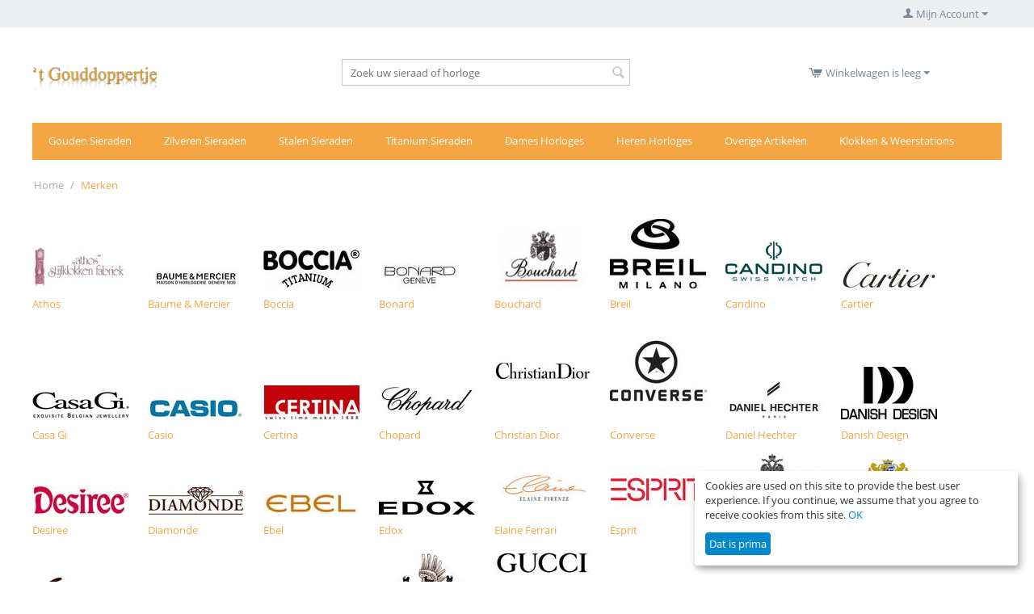

--- FILE ---
content_type: text/html; charset=utf-8
request_url: https://gouddoppertje.nl/webshop/merken/
body_size: 20490
content:
<!DOCTYPE html>
<html 
    lang="nl"
    dir="ltr"
    class=" "
>
<head>
<title>Merken - Gouddoppertje.nl</title>
<base href="https://gouddoppertje.nl/webshop/" />
<meta http-equiv="Content-Type" content="text/html; charset=utf-8" data-ca-mode="" />
<meta name="viewport" content="initial-scale=1.0, width=device-width" />
<meta name="description" content="" />

<meta name="keywords" content="" />
<meta name="format-detection" content="telephone=no">

            <link rel="canonical" href="https://gouddoppertje.nl/webshop/merken/" />
                    <link rel="next" href="https://gouddoppertje.nl/webshop/merken/page-2/" />
    


    <link href="https://gouddoppertje.nl/webshop/images/logos/20/favicon_%282%29.ico" rel="shortcut icon" type="image/vnd.microsoft.icon" />

<link rel="preload" crossorigin="anonymous" as="font" href="//fonts.gstatic.com/s/opensans/v18/mem8YaGs126MiZpBA-UFVZ0d.woff" type="font/woff" />
<link type="text/css" rel="stylesheet" href="https://gouddoppertje.nl/webshop/var/cache/misc/assets/design/themes/responsive/css/standalone.07dc7b8f87a5a03a5f1c6ce3b81c19231756324175.css?1756324175" />
    <script 
        data-no-defer
        type="text/javascript"
        src="https://gouddoppertje.nl/webshop/var/files/gdpr/klaro/config.js">
    </script>
    <script 
        data-no-defer
        data-klaro-config="klaroConfig"
        data-config="klaroConfig"
        type="text/javascript"
        src="https://gouddoppertje.nl/webshop/js/addons/gdpr/lib/klaro.js">
    </script>

    
    <!-- Inline script moved to the bottom of the page -->
    <!-- Inline script moved to the bottom of the page -->
    <!-- Inline script moved to the bottom of the page -->



<!-- Inline script moved to the bottom of the page -->

<!-- Inline script moved to the bottom of the page -->
</head>

<body>
    <div id="tygh_settings" class="hidden" data-ca-current-location="https://gouddoppertje.nl/webshop" data-ca-area="C" ></div>
            
        <div class="ty-tygh  " data-ca-element="mainContainer" id="tygh_container">

        <div id="ajax_overlay" class="ty-ajax-overlay"></div>
<div id="ajax_loading_box" class="ty-ajax-loading-box"></div>
        <div class="cm-notification-container notification-container">
</div>
        <div class="ty-helper-container "
                    id="tygh_main_container">
                                             
<div class="tygh-top-panel clearfix">
                <div class="container-fluid  top-grid">
                                                
                                        
            <div class="row-fluid">                        <div class="span16  top-links-grid" >
                                    <div class="ty-dropdown-box  top-my-account ty-float-right">
        <div id="sw_dropdown_104" class="ty-dropdown-box__title cm-combination unlogged">
                                            <a class="ty-account-info__title" href="https://gouddoppertje.nl/webshop/index.php?dispatch=profiles.update">
        <span class="ty-icon ty-icon-user" ></span>&nbsp;<span class="ty-account-info__title-txt" >Mijn Account</span>
        <span class="ty-icon ty-icon-down-micro ty-account-info__user-arrow" ></span>
    </a>

                        
        </div>
        <div id="dropdown_104" class="cm-popup-box ty-dropdown-box__content hidden">
            
<div id="account_info_104">
        <ul class="ty-account-info">
                                <li class="ty-account-info__item ty-dropdown-box__item"><a class="ty-account-info__a underlined" href="https://gouddoppertje.nl/webshop/index.php?dispatch=orders.search" rel="nofollow">Bestellingen</a></li>
                    
<li class="ty-account-info__item ty-dropdown-box__item">
    <a href="https://gouddoppertje.nl/webshop/index.php?dispatch=rma.returns" rel="nofollow" class="ty-account-info__a">Retour verzoeken</a>
</li><li class="ty-account-info__item ty-dropdown-box__item"><a class="ty-account-info__a" href="https://gouddoppertje.nl/webshop/index.php?dispatch=wishlist.view" rel="nofollow">Verlanglijst</a></li>    </ul>

            <div class="ty-account-info__orders updates-wrapper track-orders" id="track_orders_block_104">
            <form action="https://gouddoppertje.nl/webshop/" method="POST" class="cm-ajax cm-post cm-ajax-full-render" name="track_order_quick">
                <input type="hidden" name="result_ids" value="track_orders_block_*" />
                <input type="hidden" name="return_url" value="index.php?dispatch=categories.view&amp;category_id=835" />

                <div class="ty-account-info__orders-txt">Volg mijn bestelling(en)</div>

                <div class="ty-account-info__orders-input ty-control-group ty-input-append">
                    <label for="track_order_item104" class="cm-required cm-trim hidden">Volg mijn bestelling(en)</label>
                    <input type="text" size="20" class="ty-input-text cm-hint" id="track_order_item104" name="track_data" value="BestellingID/E-mail" />
                    <button title="Ga" class="ty-btn-go" type="submit"><span class="ty-icon ty-icon-right-dir ty-btn-go__icon" ></span></button>
<input type="hidden" name="dispatch" value="orders.track_request" />
                                    </div>
            </form>
        <!--track_orders_block_104--></div>
    
    <div class="ty-account-info__buttons buttons-container">
                    <a href="https://gouddoppertje.nl/webshop/index.php?dispatch=auth.login_form&amp;return_url=index.php%3Fdispatch%3Dcategories.view%26category_id%3D835" data-ca-target-id="login_block104" class="cm-dialog-opener cm-dialog-auto-size ty-btn ty-btn__secondary" rel="nofollow">Log in</a><a href="https://gouddoppertje.nl/webshop/index.php?dispatch=profiles.add" rel="nofollow" class="ty-btn ty-btn__primary">Registreer</a>
            <div  id="login_block104" class="hidden" title="Log in">
                <div class="ty-login-popup">
                    

    <div id="popup104_login_popup_form_container">
            <form name="popup104_form" action="https://gouddoppertje.nl/webshop/" method="post" class="cm-ajax cm-ajax-full-render">
                    <input type="hidden" name="result_ids" value="popup104_login_popup_form_container" />
            <input type="hidden" name="login_block_id" value="popup104" />
            <input type="hidden" name="quick_login" value="1" />
        
        <input type="hidden" name="return_url" value="index.php?dispatch=categories.view&amp;category_id=835" />
        <input type="hidden" name="redirect_url" value="index.php?dispatch=categories.view&amp;category_id=835" />

        
        <div class="ty-control-group">
            <label for="login_popup104" class="ty-login__filed-label ty-control-group__label cm-required cm-trim cm-email">E-mail</label>
            <input type="text" id="login_popup104" name="user_login" size="30" value="" class="ty-login__input cm-focus" />
        </div>

        <div class="ty-control-group ty-password-forgot">
            <label for="psw_popup104" class="ty-login__filed-label ty-control-group__label ty-password-forgot__label cm-required">Wachtwoord</label><a href="https://gouddoppertje.nl/webshop/index.php?dispatch=auth.recover_password" class="ty-password-forgot__a"  tabindex="5">Wachtwoord vergeten?</a>
            <input type="password" id="psw_popup104" name="password" size="30" value="" class="ty-login__input" maxlength="32" />
        </div>

                    
            <div class="ty-login-reglink ty-center">
                <a class="ty-login-reglink__a" href="https://gouddoppertje.nl/webshop/index.php?dispatch=profiles.add" rel="nofollow">Registreer voor een nieuw klantprofiel</a>
            </div>
        
        
        
                    <div class="buttons-container clearfix">
                <div class="ty-float-right">
                        
     <button  class="ty-btn__login ty-btn__secondary ty-btn" type="submit" name="dispatch[auth.login]" >Log in</button>

                </div>
                <div class="ty-login__remember-me">
                    <label for="remember_me_popup104" class="ty-login__remember-me-label"><input class="checkbox" type="checkbox" name="remember_me" id="remember_me_popup104" value="Y" />Herinner mij</label>
                </div>
            </div>
        
    </form>

    <!--popup104_login_popup_form_container--></div>
                </div>
            </div>
            </div>
<!--account_info_104--></div>

        </div>
    </div>
                            </div>
        </div>    
        </div>
    

</div>

<div class="tygh-header clearfix">
                <div class="container-fluid  header-grid">
                                                
            <div class="row-fluid">                        <div class="span5  top-logo-grid" >
                                    <div class="top-logo ">
                <div class="ty-logo-container">
    
            <a href="https://gouddoppertje.nl/webshop/" title="Juwelier &#039;t Gouddoppertje">
        <img class="ty-pict  ty-logo-container__image   cm-image" width="156" height="39" alt="Juwelier &#039;t Gouddoppertje" title="Juwelier &#039;t Gouddoppertje" id="det_img_2334270511" src="https://gouddoppertje.nl/webshop/images/logos/20/logo-webshop-invoice.png" />

    
            </a>
    </div>

                    </div>
                            </div>
                                                
                                    <div class="span5  search-block-grid" >
                                    <div class="top-search ">
                <div class="ty-search-block">
    <form action="https://gouddoppertje.nl/webshop/" name="search_form" method="get">
        <input type="hidden" name="match" value="all" />
        <input type="hidden" name="subcats" value="Y" />
        <input type="hidden" name="pcode_from_q" value="Y" />
        <input type="hidden" name="pshort" value="Y" />
        <input type="hidden" name="pfull" value="Y" />
        <input type="hidden" name="pname" value="Y" />
        <input type="hidden" name="pkeywords" value="Y" />
        <input type="hidden" name="search_performed" value="Y" />

        

        <input type="text" name="q" value="" id="search_input" title="Zoek uw sieraad of horloge" class="ty-search-block__input cm-hint" /><button title="Zoekopdracht" class="ty-search-magnifier" type="submit"><span class="ty-icon ty-icon-search" ></span></button>
<input type="hidden" name="dispatch" value="products.search" />

        
    </form>
</div>

                    </div>
                            </div>
                                                
                                    <div class="span5  cart-content-grid" >
                                    <div class="top-cart-content ty-float-right">
                    <div class="ty-dropdown-box" id="cart_status_100">
         <div id="sw_dropdown_100" class="ty-dropdown-box__title cm-combination">
        <a href="https://gouddoppertje.nl/webshop/index.php?dispatch=checkout.cart">
                                                <span class="ty-icon ty-icon-cart ty-minicart__icon empty" ></span>
                    <span class="ty-minicart-title empty-cart ty-hand">Winkelwagen is leeg</span>
                    <span class="ty-icon ty-icon-down-micro" ></span>
                            
        </a>
        </div>
        <div id="dropdown_100" class="cm-popup-box ty-dropdown-box__content ty-dropdown-box__content--cart hidden">
                            <div class="cm-cart-content cm-cart-content-thumb cm-cart-content-delete">
                        <div class="ty-cart-items">
                                                            <div class="ty-cart-items__empty ty-center">Winkelwagen is leeg</div>
                                                    </div>

                                                <div class="cm-cart-buttons ty-cart-content__buttons buttons-container hidden">
                            <div class="ty-float-left">
                                <a href="https://gouddoppertje.nl/webshop/index.php?dispatch=checkout.cart" rel="nofollow" class="ty-btn ty-btn__secondary">Naar winkelmandje</a>
                            </div>
                                                        <div class="ty-float-right">
                                            
 
    <a href="https://gouddoppertje.nl/webshop/index.php?dispatch=checkout.checkout"  class="ty-btn ty-btn__primary " >Afrekenen</a>
                            </div>
                                                    </div>
                        
                </div>
            
        </div>
    <!--cart_status_100--></div>


                    </div>
                            </div>
        </div>                                        
            <div class="row-fluid">                        <div class="span16  top-menu-grid" >
                                    <div class="top-menu ">
                
    <ul class="ty-menu__items cm-responsive-menu">
                    <li class="ty-menu__item ty-menu__menu-btn visible-phone cm-responsive-menu-toggle-main">
                <a class="ty-menu__item-link">
                    <span class="ty-icon ty-icon-short-list" ></span>
                    <span>Menu</span>
                </a>
            </li>

                                            
                        <li class="ty-menu__item cm-menu-item-responsive ">
                                            <a class="ty-menu__item-toggle visible-phone cm-responsive-menu-toggle">
                            <span class="ty-icon ty-icon-down-open ty-menu__icon-open" ></span>
                            <span class="ty-icon ty-icon-up-open ty-menu__icon-hide" ></span>
                        </a>
                                        <a  href="https://gouddoppertje.nl/webshop/gouden-sieraden/" class="ty-menu__item-link" >
                        Gouden Sieraden 
                    </a>
                
                                            <div class="ty-menu__submenu" id="topmenu_18_0a27f32625a964158db3e8e0877bdd0d">
                                                            <ul class="ty-menu__submenu-items cm-responsive-menu-submenu">
                                                                            <li class="ty-top-mine__submenu-col">
                                                                                        <div class="ty-menu__submenu-item-header">
                                                <a href="https://gouddoppertje.nl/webshop/gouden-sieraden/category-735/" class="ty-menu__submenu-link" > Gdn Overige Herensieraden </a>
                                            </div>
                                                                                            <a class="ty-menu__item-toggle visible-phone cm-responsive-menu-toggle">
                                                    <span class="ty-icon ty-icon-down-open ty-menu__icon-open" ></span>
                                                    <span class="ty-icon ty-icon-up-open ty-menu__icon-hide" ></span>
                                                </a>
                                                                                        <div class="ty-menu__submenu">
                                                <ul class="ty-menu__submenu-list cm-responsive-menu-submenu">
                                                                                                                                                                                                                                                                                            <li class="ty-menu__submenu-item">
                                                                <a href="https://gouddoppertje.nl/webshop/gouden-sieraden/category-735/category-742/"                                                                        class="ty-menu__submenu-link" > Dasketting</a>
                                                            </li>
                                                                                                                                                                                <li class="ty-menu__submenu-item">
                                                                <a href="https://gouddoppertje.nl/webshop/gouden-sieraden/category-735/category-736/"                                                                        class="ty-menu__submenu-link" > Dasklem</a>
                                                            </li>
                                                                                                                                                                                <li class="ty-menu__submenu-item">
                                                                <a href="https://gouddoppertje.nl/webshop/gouden-sieraden/category-735/category-738/"                                                                        class="ty-menu__submenu-link" > Dasspeld</a>
                                                            </li>
                                                                                                                                                                                <li class="ty-menu__submenu-item">
                                                                <a href="https://gouddoppertje.nl/webshop/gouden-sieraden/category-735/category-745/"                                                                        class="ty-menu__submenu-link" > Horlogeketting</a>
                                                            </li>
                                                                                                                                                                                <li class="ty-menu__submenu-item">
                                                                <a href="https://gouddoppertje.nl/webshop/gouden-sieraden/category-735/category-737/"                                                                        class="ty-menu__submenu-link" > Manchetknopen</a>
                                                            </li>
                                                                                                                                                                                <li class="ty-menu__submenu-item">
                                                                <a href="https://gouddoppertje.nl/webshop/gouden-sieraden/category-735/category-743/"                                                                        class="ty-menu__submenu-link" > Revere Speld</a>
                                                            </li>
                                                                                                                                                                        
                                                                                                    </ul>
                                            </div>
                                        </li>
                                                                            <li class="ty-top-mine__submenu-col">
                                                                                        <div class="ty-menu__submenu-item-header">
                                                <a href="https://gouddoppertje.nl/webshop/gouden-sieraden/gouden-armband/" class="ty-menu__submenu-link" > Gouden Armband </a>
                                            </div>
                                                                                            <a class="ty-menu__item-toggle visible-phone cm-responsive-menu-toggle">
                                                    <span class="ty-icon ty-icon-down-open ty-menu__icon-open" ></span>
                                                    <span class="ty-icon ty-icon-up-open ty-menu__icon-hide" ></span>
                                                </a>
                                                                                        <div class="ty-menu__submenu">
                                                <ul class="ty-menu__submenu-list cm-responsive-menu-submenu">
                                                                                                                                                                                                                                                                                            <li class="ty-menu__submenu-item">
                                                                <a href="https://gouddoppertje.nl/webshop/gouden-sieraden/gouden-armband/anker-schakel/"                                                                        class="ty-menu__submenu-link" > Anker schakel</a>
                                                            </li>
                                                                                                                                                                                <li class="ty-menu__submenu-item">
                                                                <a href="https://gouddoppertje.nl/webshop/gouden-sieraden/gouden-armband/armband-met-briljant/"                                                                        class="ty-menu__submenu-link" > Armband met Briljant</a>
                                                            </li>
                                                                                                                                                                                <li class="ty-menu__submenu-item">
                                                                <a href="https://gouddoppertje.nl/webshop/gouden-sieraden/gouden-armband/bol-gourmette/"                                                                        class="ty-menu__submenu-link" > Bol Gourmette</a>
                                                            </li>
                                                                                                                                                                                <li class="ty-menu__submenu-item">
                                                                <a href="https://gouddoppertje.nl/webshop/gouden-sieraden/gouden-armband/closed-for-ever-standaard/"                                                                        class="ty-menu__submenu-link" > Closed for Ever standaard</a>
                                                            </li>
                                                                                                                                                                                <li class="ty-menu__submenu-item">
                                                                <a href="https://gouddoppertje.nl/webshop/gouden-sieraden/gouden-armband/closed-for-ever-tussenogen/"                                                                        class="ty-menu__submenu-link" > Closed for Ever tussenogen</a>
                                                            </li>
                                                                                                                                                                                <li class="ty-menu__submenu-item">
                                                                <a href="https://gouddoppertje.nl/webshop/gouden-sieraden/gouden-armband/dames-naamplaat-armband/"                                                                        class="ty-menu__submenu-link" > Dames naamplaat armband</a>
                                                            </li>
                                                                                                                                                                            <li class="ty-menu__submenu-item ty-menu__submenu-alt-link">
                                                                <a href="https://gouddoppertje.nl/webshop/gouden-sieraden/gouden-armband/"
                                                                   class="ty-menu__submenu-link" >Bekijk meer <i class="text-arrow">→</i></a>
                                                            </li>
                                                                                                                
                                                                                                    </ul>
                                            </div>
                                        </li>
                                                                            <li class="ty-top-mine__submenu-col">
                                                                                        <div class="ty-menu__submenu-item-header">
                                                <a href="https://gouddoppertje.nl/webshop/gouden-sieraden/gouden-broche/" class="ty-menu__submenu-link" > Gouden Broche </a>
                                            </div>
                                                                                            <a class="ty-menu__item-toggle visible-phone cm-responsive-menu-toggle">
                                                    <span class="ty-icon ty-icon-down-open ty-menu__icon-open" ></span>
                                                    <span class="ty-icon ty-icon-up-open ty-menu__icon-hide" ></span>
                                                </a>
                                                                                        <div class="ty-menu__submenu">
                                                <ul class="ty-menu__submenu-list cm-responsive-menu-submenu">
                                                                                                                                                                                                                                                                                            <li class="ty-menu__submenu-item">
                                                                <a href="https://gouddoppertje.nl/webshop/gouden-sieraden/gouden-broche/bijbelslot/"                                                                        class="ty-menu__submenu-link" > Bijbelslot</a>
                                                            </li>
                                                                                                                                                                                <li class="ty-menu__submenu-item">
                                                                <a href="https://gouddoppertje.nl/webshop/gouden-sieraden/gouden-broche/broche/"                                                                        class="ty-menu__submenu-link" > Broche</a>
                                                            </li>
                                                                                                                                                                                <li class="ty-menu__submenu-item">
                                                                <a href="https://gouddoppertje.nl/webshop/gouden-sieraden/gouden-broche/broche-met-briljant/"                                                                        class="ty-menu__submenu-link" > Broche met Briljant</a>
                                                            </li>
                                                                                                                                                                                <li class="ty-menu__submenu-item">
                                                                <a href="https://gouddoppertje.nl/webshop/gouden-sieraden/gouden-broche/broche-hanger/"                                                                        class="ty-menu__submenu-link" > Broche-Hanger</a>
                                                            </li>
                                                                                                                                                                                <li class="ty-menu__submenu-item">
                                                                <a href="https://gouddoppertje.nl/webshop/gouden-sieraden/gouden-broche/brochettes/"                                                                        class="ty-menu__submenu-link" > Brochettes</a>
                                                            </li>
                                                                                                                                                                                <li class="ty-menu__submenu-item">
                                                                <a href="https://gouddoppertje.nl/webshop/gouden-sieraden/gouden-broche/fantasie/"                                                                        class="ty-menu__submenu-link" > Fantasie</a>
                                                            </li>
                                                                                                                                                                            <li class="ty-menu__submenu-item ty-menu__submenu-alt-link">
                                                                <a href="https://gouddoppertje.nl/webshop/gouden-sieraden/gouden-broche/"
                                                                   class="ty-menu__submenu-link" >Bekijk meer <i class="text-arrow">→</i></a>
                                                            </li>
                                                                                                                
                                                                                                    </ul>
                                            </div>
                                        </li>
                                                                            <li class="ty-top-mine__submenu-col">
                                                                                        <div class="ty-menu__submenu-item-header">
                                                <a href="https://gouddoppertje.nl/webshop/gouden-sieraden/gouden-collier/" class="ty-menu__submenu-link" > Gouden Collier </a>
                                            </div>
                                                                                            <a class="ty-menu__item-toggle visible-phone cm-responsive-menu-toggle">
                                                    <span class="ty-icon ty-icon-down-open ty-menu__icon-open" ></span>
                                                    <span class="ty-icon ty-icon-up-open ty-menu__icon-hide" ></span>
                                                </a>
                                                                                        <div class="ty-menu__submenu">
                                                <ul class="ty-menu__submenu-list cm-responsive-menu-submenu">
                                                                                                                                                                                                                                                                                            <li class="ty-menu__submenu-item">
                                                                <a href="https://gouddoppertje.nl/webshop/gouden-sieraden/gouden-collier/anker-schakel/"                                                                        class="ty-menu__submenu-link" > Anker schakel</a>
                                                            </li>
                                                                                                                                                                                <li class="ty-menu__submenu-item">
                                                                <a href="https://gouddoppertje.nl/webshop/gouden-sieraden/gouden-collier/bol-gourmette/"                                                                        class="ty-menu__submenu-link" > Bol Gourmette</a>
                                                            </li>
                                                                                                                                                                                <li class="ty-menu__submenu-item">
                                                                <a href="https://gouddoppertje.nl/webshop/gouden-sieraden/gouden-collier/chanel-collier/"                                                                        class="ty-menu__submenu-link" > Chanel collier</a>
                                                            </li>
                                                                                                                                                                                <li class="ty-menu__submenu-item">
                                                                <a href="https://gouddoppertje.nl/webshop/gouden-sieraden/gouden-collier/choker-nl/"                                                                        class="ty-menu__submenu-link" > Choker</a>
                                                            </li>
                                                                                                                                                                                <li class="ty-menu__submenu-item">
                                                                <a href="https://gouddoppertje.nl/webshop/gouden-sieraden/gouden-collier/closed-for-ever-standaard-nl/"                                                                        class="ty-menu__submenu-link" > Closed for Ever standaard</a>
                                                            </li>
                                                                                                                                                                                <li class="ty-menu__submenu-item">
                                                                <a href="https://gouddoppertje.nl/webshop/gouden-sieraden/gouden-collier/enkelcollier/"                                                                        class="ty-menu__submenu-link" > Enkelcollier</a>
                                                            </li>
                                                                                                                                                                            <li class="ty-menu__submenu-item ty-menu__submenu-alt-link">
                                                                <a href="https://gouddoppertje.nl/webshop/gouden-sieraden/gouden-collier/"
                                                                   class="ty-menu__submenu-link" >Bekijk meer <i class="text-arrow">→</i></a>
                                                            </li>
                                                                                                                
                                                                                                    </ul>
                                            </div>
                                        </li>
                                                                            <li class="ty-top-mine__submenu-col">
                                                                                        <div class="ty-menu__submenu-item-header">
                                                <a href="https://gouddoppertje.nl/webshop/gouden-sieraden/gouden-diversen/" class="ty-menu__submenu-link" > Gouden Diversen </a>
                                            </div>
                                                                                            <a class="ty-menu__item-toggle visible-phone cm-responsive-menu-toggle">
                                                    <span class="ty-icon ty-icon-down-open ty-menu__icon-open" ></span>
                                                    <span class="ty-icon ty-icon-up-open ty-menu__icon-hide" ></span>
                                                </a>
                                                                                        <div class="ty-menu__submenu">
                                                <ul class="ty-menu__submenu-list cm-responsive-menu-submenu">
                                                                                                                                                                                                                                                                                            <li class="ty-menu__submenu-item">
                                                                <a href="https://gouddoppertje.nl/webshop/gouden-sieraden/gouden-diversen/clip-mechanisme/"                                                                        class="ty-menu__submenu-link" > Clip Mechanisme</a>
                                                            </li>
                                                                                                                                                                                <li class="ty-menu__submenu-item">
                                                                <a href="https://gouddoppertje.nl/webshop/gouden-sieraden/gouden-diversen/dasspeld/"                                                                        class="ty-menu__submenu-link" > Dasspeld</a>
                                                            </li>
                                                                                                                                                                                <li class="ty-menu__submenu-item">
                                                                <a href="https://gouddoppertje.nl/webshop/gouden-sieraden/gouden-diversen/div.-corpuswerk/"                                                                        class="ty-menu__submenu-link" > Div. Corpuswerk</a>
                                                            </li>
                                                                                                                                                                                <li class="ty-menu__submenu-item">
                                                                <a href="https://gouddoppertje.nl/webshop/gouden-sieraden/gouden-diversen/enkelcollier/"                                                                        class="ty-menu__submenu-link" > Enkelcollier</a>
                                                            </li>
                                                                                                                                                                                <li class="ty-menu__submenu-item">
                                                                <a href="https://gouddoppertje.nl/webshop/gouden-sieraden/gouden-diversen/fantasie-schakel/"                                                                        class="ty-menu__submenu-link" > Fantasie Schakel</a>
                                                            </li>
                                                                                                                                                                                <li class="ty-menu__submenu-item">
                                                                <a href="https://gouddoppertje.nl/webshop/gouden-sieraden/gouden-diversen/karabijn-sloten/"                                                                        class="ty-menu__submenu-link" > Karabijn sloten</a>
                                                            </li>
                                                                                                                                                                            <li class="ty-menu__submenu-item ty-menu__submenu-alt-link">
                                                                <a href="https://gouddoppertje.nl/webshop/gouden-sieraden/gouden-diversen/"
                                                                   class="ty-menu__submenu-link" >Bekijk meer <i class="text-arrow">→</i></a>
                                                            </li>
                                                                                                                
                                                                                                    </ul>
                                            </div>
                                        </li>
                                                                            <li class="ty-top-mine__submenu-col">
                                                                                        <div class="ty-menu__submenu-item-header">
                                                <a href="https://gouddoppertje.nl/webshop/gouden-sieraden/gouden-hanger/" class="ty-menu__submenu-link" > Gouden Hanger </a>
                                            </div>
                                                                                            <a class="ty-menu__item-toggle visible-phone cm-responsive-menu-toggle">
                                                    <span class="ty-icon ty-icon-down-open ty-menu__icon-open" ></span>
                                                    <span class="ty-icon ty-icon-up-open ty-menu__icon-hide" ></span>
                                                </a>
                                                                                        <div class="ty-menu__submenu">
                                                <ul class="ty-menu__submenu-list cm-responsive-menu-submenu">
                                                                                                                                                                                                                                                                                            <li class="ty-menu__submenu-item">
                                                                <a href="https://gouddoppertje.nl/webshop/gouden-sieraden/gouden-hanger/bedel-met-karabijnhaak/"                                                                        class="ty-menu__submenu-link" > Bedel met karabijnhaak</a>
                                                            </li>
                                                                                                                                                                                <li class="ty-menu__submenu-item">
                                                                <a href="https://gouddoppertje.nl/webshop/gouden-sieraden/gouden-hanger/bedels/"                                                                        class="ty-menu__submenu-link" > Bedels</a>
                                                            </li>
                                                                                                                                                                                <li class="ty-menu__submenu-item">
                                                                <a href="https://gouddoppertje.nl/webshop/gouden-sieraden/gouden-hanger/choker/"                                                                        class="ty-menu__submenu-link" > Choker</a>
                                                            </li>
                                                                                                                                                                                <li class="ty-menu__submenu-item">
                                                                <a href="https://gouddoppertje.nl/webshop/gouden-sieraden/gouden-hanger/creoolhangers-nl/"                                                                        class="ty-menu__submenu-link" > Creoolhangers</a>
                                                            </li>
                                                                                                                                                                                <li class="ty-menu__submenu-item">
                                                                <a href="https://gouddoppertje.nl/webshop/gouden-sieraden/gouden-hanger/fantasie-nl-2-3-4/"                                                                        class="ty-menu__submenu-link" > Fantasie</a>
                                                            </li>
                                                                                                                                                                                <li class="ty-menu__submenu-item">
                                                                <a href="https://gouddoppertje.nl/webshop/gouden-sieraden/gouden-hanger/fantasie-met-briljant-nl-2-3-4/"                                                                        class="ty-menu__submenu-link" > Fantasie met Briljant</a>
                                                            </li>
                                                                                                                                                                            <li class="ty-menu__submenu-item ty-menu__submenu-alt-link">
                                                                <a href="https://gouddoppertje.nl/webshop/gouden-sieraden/gouden-hanger/"
                                                                   class="ty-menu__submenu-link" >Bekijk meer <i class="text-arrow">→</i></a>
                                                            </li>
                                                                                                                
                                                                                                    </ul>
                                            </div>
                                        </li>
                                                                            <li class="ty-top-mine__submenu-col">
                                                                                        <div class="ty-menu__submenu-item-header">
                                                <a href="https://gouddoppertje.nl/webshop/gouden-sieraden/gouden-oorsieraad/" class="ty-menu__submenu-link" > Gouden Oorsieraad </a>
                                            </div>
                                                                                            <a class="ty-menu__item-toggle visible-phone cm-responsive-menu-toggle">
                                                    <span class="ty-icon ty-icon-down-open ty-menu__icon-open" ></span>
                                                    <span class="ty-icon ty-icon-up-open ty-menu__icon-hide" ></span>
                                                </a>
                                                                                        <div class="ty-menu__submenu">
                                                <ul class="ty-menu__submenu-list cm-responsive-menu-submenu">
                                                                                                                                                                                                                                                                                            <li class="ty-menu__submenu-item">
                                                                <a href="https://gouddoppertje.nl/webshop/gouden-sieraden/gouden-oorsieraad/buis-creolen/"                                                                        class="ty-menu__submenu-link" > Buis Creolen</a>
                                                            </li>
                                                                                                                                                                                <li class="ty-menu__submenu-item">
                                                                <a href="https://gouddoppertje.nl/webshop/gouden-sieraden/gouden-oorsieraad/clip-mechanisme-nl/"                                                                        class="ty-menu__submenu-link" > Clip Mechanisme</a>
                                                            </li>
                                                                                                                                                                                <li class="ty-menu__submenu-item">
                                                                <a href="https://gouddoppertje.nl/webshop/gouden-sieraden/gouden-oorsieraad/creoolhangers/"                                                                        class="ty-menu__submenu-link" > Creoolhangers</a>
                                                            </li>
                                                                                                                                                                                <li class="ty-menu__submenu-item">
                                                                <a href="https://gouddoppertje.nl/webshop/gouden-sieraden/gouden-oorsieraad/fantasie-nl-2-3/"                                                                        class="ty-menu__submenu-link" > Fantasie</a>
                                                            </li>
                                                                                                                                                                                <li class="ty-menu__submenu-item">
                                                                <a href="https://gouddoppertje.nl/webshop/gouden-sieraden/gouden-oorsieraad/fantasie-met-briljant-nl-2-3/"                                                                        class="ty-menu__submenu-link" > Fantasie met Briljant</a>
                                                            </li>
                                                                                                                                                                                <li class="ty-menu__submenu-item">
                                                                <a href="https://gouddoppertje.nl/webshop/gouden-sieraden/gouden-oorsieraad/goese-knoop-nl/"                                                                        class="ty-menu__submenu-link" > Goese Knoop</a>
                                                            </li>
                                                                                                                                                                            <li class="ty-menu__submenu-item ty-menu__submenu-alt-link">
                                                                <a href="https://gouddoppertje.nl/webshop/gouden-sieraden/gouden-oorsieraad/"
                                                                   class="ty-menu__submenu-link" >Bekijk meer <i class="text-arrow">→</i></a>
                                                            </li>
                                                                                                                
                                                                                                    </ul>
                                            </div>
                                        </li>
                                                                            <li class="ty-top-mine__submenu-col">
                                                                                        <div class="ty-menu__submenu-item-header">
                                                <a href="https://gouddoppertje.nl/webshop/gouden-sieraden/gouden-ring/" class="ty-menu__submenu-link" > Gouden Ring </a>
                                            </div>
                                                                                            <a class="ty-menu__item-toggle visible-phone cm-responsive-menu-toggle">
                                                    <span class="ty-icon ty-icon-down-open ty-menu__icon-open" ></span>
                                                    <span class="ty-icon ty-icon-up-open ty-menu__icon-hide" ></span>
                                                </a>
                                                                                        <div class="ty-menu__submenu">
                                                <ul class="ty-menu__submenu-list cm-responsive-menu-submenu">
                                                                                                                                                                                                                                                                                            <li class="ty-menu__submenu-item">
                                                                <a href="https://gouddoppertje.nl/webshop/gouden-sieraden/gouden-ring/category-729/"                                                                        class="ty-menu__submenu-link" > Aanschuifringen</a>
                                                            </li>
                                                                                                                                                                                <li class="ty-menu__submenu-item">
                                                                <a href="https://gouddoppertje.nl/webshop/gouden-sieraden/gouden-ring/clip-mechanisme/"                                                                        class="ty-menu__submenu-link" > Clip Mechanisme</a>
                                                            </li>
                                                                                                                                                                                <li class="ty-menu__submenu-item">
                                                                <a href="https://gouddoppertje.nl/webshop/gouden-sieraden/gouden-ring/dames-monogram-ring/"                                                                        class="ty-menu__submenu-link" > Dames Monogram ring</a>
                                                            </li>
                                                                                                                                                                                <li class="ty-menu__submenu-item">
                                                                <a href="https://gouddoppertje.nl/webshop/gouden-sieraden/gouden-ring/dames-ring/"                                                                        class="ty-menu__submenu-link" > Dames Ring</a>
                                                            </li>
                                                                                                                                                                                <li class="ty-menu__submenu-item">
                                                                <a href="https://gouddoppertje.nl/webshop/gouden-sieraden/gouden-ring/dames-ring-met-briljant/"                                                                        class="ty-menu__submenu-link" > Dames Ring met Briljant</a>
                                                            </li>
                                                                                                                                                                                <li class="ty-menu__submenu-item">
                                                                <a href="https://gouddoppertje.nl/webshop/gouden-sieraden/gouden-ring/dames-zegel-ring/"                                                                        class="ty-menu__submenu-link" > Dames zegel ring</a>
                                                            </li>
                                                                                                                                                                            <li class="ty-menu__submenu-item ty-menu__submenu-alt-link">
                                                                <a href="https://gouddoppertje.nl/webshop/gouden-sieraden/gouden-ring/"
                                                                   class="ty-menu__submenu-link" >Bekijk meer <i class="text-arrow">→</i></a>
                                                            </li>
                                                                                                                
                                                                                                    </ul>
                                            </div>
                                        </li>
                                                                            <li class="ty-top-mine__submenu-col">
                                                                                        <div class="ty-menu__submenu-item-header">
                                                <a href="https://gouddoppertje.nl/webshop/gouden-sieraden/gouden-streeksieraden/" class="ty-menu__submenu-link" > Gouden Streeksieraden </a>
                                            </div>
                                                                                            <a class="ty-menu__item-toggle visible-phone cm-responsive-menu-toggle">
                                                    <span class="ty-icon ty-icon-down-open ty-menu__icon-open" ></span>
                                                    <span class="ty-icon ty-icon-up-open ty-menu__icon-hide" ></span>
                                                </a>
                                                                                        <div class="ty-menu__submenu">
                                                <ul class="ty-menu__submenu-list cm-responsive-menu-submenu">
                                                                                                                                                                                                                                                                                            <li class="ty-menu__submenu-item">
                                                                <a href="https://gouddoppertje.nl/webshop/gouden-sieraden/gouden-streeksieraden/broche/"                                                                        class="ty-menu__submenu-link" > Broche</a>
                                                            </li>
                                                                                                                                                                                <li class="ty-menu__submenu-item">
                                                                <a href="https://gouddoppertje.nl/webshop/gouden-sieraden/gouden-streeksieraden/broche-hanger/"                                                                        class="ty-menu__submenu-link" > Broche-Hanger</a>
                                                            </li>
                                                                                                                                                                                <li class="ty-menu__submenu-item">
                                                                <a href="https://gouddoppertje.nl/webshop/gouden-sieraden/gouden-streeksieraden/cadzandse-bel/"                                                                        class="ty-menu__submenu-link" > Cadzandse Bel</a>
                                                            </li>
                                                                                                                                                                                <li class="ty-menu__submenu-item">
                                                                <a href="https://gouddoppertje.nl/webshop/gouden-sieraden/gouden-streeksieraden/fantasie/"                                                                        class="ty-menu__submenu-link" > Fantasie</a>
                                                            </li>
                                                                                                                                                                                <li class="ty-menu__submenu-item">
                                                                <a href="https://gouddoppertje.nl/webshop/gouden-sieraden/gouden-streeksieraden/sloten-1-toer/"                                                                        class="ty-menu__submenu-link" > Sloten 1 toer</a>
                                                            </li>
                                                                                                                                                                                <li class="ty-menu__submenu-item">
                                                                <a href="https://gouddoppertje.nl/webshop/gouden-sieraden/gouden-streeksieraden/zeeuws-dagslot-zeug/"                                                                        class="ty-menu__submenu-link" > Zeeuws Dagslot (Zeug)</a>
                                                            </li>
                                                                                                                                                                            <li class="ty-menu__submenu-item ty-menu__submenu-alt-link">
                                                                <a href="https://gouddoppertje.nl/webshop/gouden-sieraden/gouden-streeksieraden/"
                                                                   class="ty-menu__submenu-link" >Bekijk meer <i class="text-arrow">→</i></a>
                                                            </li>
                                                                                                                
                                                                                                    </ul>
                                            </div>
                                        </li>
                                                                                                        </ul>
                            
                        </div>
                    
                            </li>
                                            
                        <li class="ty-menu__item cm-menu-item-responsive ">
                                            <a class="ty-menu__item-toggle visible-phone cm-responsive-menu-toggle">
                            <span class="ty-icon ty-icon-down-open ty-menu__icon-open" ></span>
                            <span class="ty-icon ty-icon-up-open ty-menu__icon-hide" ></span>
                        </a>
                                        <a  href="https://gouddoppertje.nl/webshop/zilveren-sieraden/" class="ty-menu__item-link" >
                        Zilveren Sieraden 
                    </a>
                
                                            <div class="ty-menu__submenu" id="topmenu_18_9165a82ce6d3b32bf5d8217312776042">
                                                            <ul class="ty-menu__submenu-items cm-responsive-menu-submenu">
                                                                            <li class="ty-top-mine__submenu-col">
                                                                                        <div class="ty-menu__submenu-item-header">
                                                <a href="https://gouddoppertje.nl/webshop/zilveren-sieraden/zilveren-armband/" class="ty-menu__submenu-link" > Zilveren Armband </a>
                                            </div>
                                                                                            <a class="ty-menu__item-toggle visible-phone cm-responsive-menu-toggle">
                                                    <span class="ty-icon ty-icon-down-open ty-menu__icon-open" ></span>
                                                    <span class="ty-icon ty-icon-up-open ty-menu__icon-hide" ></span>
                                                </a>
                                                                                        <div class="ty-menu__submenu">
                                                <ul class="ty-menu__submenu-list cm-responsive-menu-submenu">
                                                                                                                                                                                                                                                                                            <li class="ty-menu__submenu-item">
                                                                <a href="https://gouddoppertje.nl/webshop/zilveren-sieraden/zilveren-armband/anker-schakel/"                                                                        class="ty-menu__submenu-link" > Anker schakel</a>
                                                            </li>
                                                                                                                                                                                <li class="ty-menu__submenu-item">
                                                                <a href="https://gouddoppertje.nl/webshop/zilveren-sieraden/zilveren-armband/bol-gourmette/"                                                                        class="ty-menu__submenu-link" > Bol Gourmette</a>
                                                            </li>
                                                                                                                                                                                <li class="ty-menu__submenu-item">
                                                                <a href="https://gouddoppertje.nl/webshop/zilveren-sieraden/zilveren-armband/category-725/"                                                                        class="ty-menu__submenu-link" > Choker</a>
                                                            </li>
                                                                                                                                                                                <li class="ty-menu__submenu-item">
                                                                <a href="https://gouddoppertje.nl/webshop/zilveren-sieraden/zilveren-armband/clip-mechanisme/"                                                                        class="ty-menu__submenu-link" > Clip Mechanisme</a>
                                                            </li>
                                                                                                                                                                                <li class="ty-menu__submenu-item">
                                                                <a href="https://gouddoppertje.nl/webshop/zilveren-sieraden/zilveren-armband/closed-for-ever-standaard/"                                                                        class="ty-menu__submenu-link" > Closed for Ever standaard</a>
                                                            </li>
                                                                                                                                                                                <li class="ty-menu__submenu-item">
                                                                <a href="https://gouddoppertje.nl/webshop/zilveren-sieraden/zilveren-armband/closed-for-ever-tussenogen/"                                                                        class="ty-menu__submenu-link" > Closed for Ever tussenogen</a>
                                                            </li>
                                                                                                                                                                            <li class="ty-menu__submenu-item ty-menu__submenu-alt-link">
                                                                <a href="https://gouddoppertje.nl/webshop/zilveren-sieraden/zilveren-armband/"
                                                                   class="ty-menu__submenu-link" >Bekijk meer <i class="text-arrow">→</i></a>
                                                            </li>
                                                                                                                
                                                                                                    </ul>
                                            </div>
                                        </li>
                                                                            <li class="ty-top-mine__submenu-col">
                                                                                        <div class="ty-menu__submenu-item-header">
                                                <a href="https://gouddoppertje.nl/webshop/zilveren-sieraden/zilveren-broche/" class="ty-menu__submenu-link" > Zilveren Broche </a>
                                            </div>
                                                                                            <a class="ty-menu__item-toggle visible-phone cm-responsive-menu-toggle">
                                                    <span class="ty-icon ty-icon-down-open ty-menu__icon-open" ></span>
                                                    <span class="ty-icon ty-icon-up-open ty-menu__icon-hide" ></span>
                                                </a>
                                                                                        <div class="ty-menu__submenu">
                                                <ul class="ty-menu__submenu-list cm-responsive-menu-submenu">
                                                                                                                                                                                                                                                                                            <li class="ty-menu__submenu-item">
                                                                <a href="https://gouddoppertje.nl/webshop/zilveren-sieraden/zilveren-broche/broche-nl-2/"                                                                        class="ty-menu__submenu-link" > Broche</a>
                                                            </li>
                                                                                                                                                                                <li class="ty-menu__submenu-item">
                                                                <a href="https://gouddoppertje.nl/webshop/zilveren-sieraden/zilveren-broche/broche-hanger-nl-2-3/"                                                                        class="ty-menu__submenu-link" > Broche-Hanger</a>
                                                            </li>
                                                                                                                                                                                <li class="ty-menu__submenu-item">
                                                                <a href="https://gouddoppertje.nl/webshop/zilveren-sieraden/zilveren-broche/brochettes-nl/"                                                                        class="ty-menu__submenu-link" > Brochettes</a>
                                                            </li>
                                                                                                                                                                                <li class="ty-menu__submenu-item">
                                                                <a href="https://gouddoppertje.nl/webshop/zilveren-sieraden/zilveren-broche/goese-knoop-nl-2-3-4-5-6/"                                                                        class="ty-menu__submenu-link" > Goese Knoop</a>
                                                            </li>
                                                                                                                                                                                <li class="ty-menu__submenu-item">
                                                                <a href="https://gouddoppertje.nl/webshop/zilveren-sieraden/zilveren-broche/oud-hollands-diversen-nl-2-3-4-5-6-7/"                                                                        class="ty-menu__submenu-link" > Oud Hollands Diversen</a>
                                                            </li>
                                                                                                                                                                                <li class="ty-menu__submenu-item">
                                                                <a href="https://gouddoppertje.nl/webshop/zilveren-sieraden/zilveren-broche/zeeuwse-knoop-nl-2-3-4-5-6-7-8-9-10-11/"                                                                        class="ty-menu__submenu-link" > Zeeuwse Knoop</a>
                                                            </li>
                                                                                                                                                                            <li class="ty-menu__submenu-item ty-menu__submenu-alt-link">
                                                                <a href="https://gouddoppertje.nl/webshop/zilveren-sieraden/zilveren-broche/"
                                                                   class="ty-menu__submenu-link" >Bekijk meer <i class="text-arrow">→</i></a>
                                                            </li>
                                                                                                                
                                                                                                    </ul>
                                            </div>
                                        </li>
                                                                            <li class="ty-top-mine__submenu-col">
                                                                                        <div class="ty-menu__submenu-item-header">
                                                <a href="https://gouddoppertje.nl/webshop/zilveren-sieraden/zilveren-collier/" class="ty-menu__submenu-link" > Zilveren Collier </a>
                                            </div>
                                                                                            <a class="ty-menu__item-toggle visible-phone cm-responsive-menu-toggle">
                                                    <span class="ty-icon ty-icon-down-open ty-menu__icon-open" ></span>
                                                    <span class="ty-icon ty-icon-up-open ty-menu__icon-hide" ></span>
                                                </a>
                                                                                        <div class="ty-menu__submenu">
                                                <ul class="ty-menu__submenu-list cm-responsive-menu-submenu">
                                                                                                                                                                                                                                                                                            <li class="ty-menu__submenu-item">
                                                                <a href="https://gouddoppertje.nl/webshop/zilveren-sieraden/zilveren-collier/anker-schakel-nl-2/"                                                                        class="ty-menu__submenu-link" > Anker schakel</a>
                                                            </li>
                                                                                                                                                                                <li class="ty-menu__submenu-item">
                                                                <a href="https://gouddoppertje.nl/webshop/zilveren-sieraden/zilveren-collier/bedels-nl-2/"                                                                        class="ty-menu__submenu-link" > Bedels</a>
                                                            </li>
                                                                                                                                                                                <li class="ty-menu__submenu-item">
                                                                <a href="https://gouddoppertje.nl/webshop/zilveren-sieraden/zilveren-collier/bol-gourmette-nl-2-3-4/"                                                                        class="ty-menu__submenu-link" > Bol Gourmette</a>
                                                            </li>
                                                                                                                                                                                <li class="ty-menu__submenu-item">
                                                                <a href="https://gouddoppertje.nl/webshop/zilveren-sieraden/zilveren-collier/breipendoppen/"                                                                        class="ty-menu__submenu-link" > Breipendoppen</a>
                                                            </li>
                                                                                                                                                                                <li class="ty-menu__submenu-item">
                                                                <a href="https://gouddoppertje.nl/webshop/zilveren-sieraden/zilveren-collier/chanel-collier-nl/"                                                                        class="ty-menu__submenu-link" > Chanel collier</a>
                                                            </li>
                                                                                                                                                                                <li class="ty-menu__submenu-item">
                                                                <a href="https://gouddoppertje.nl/webshop/zilveren-sieraden/zilveren-collier/choker-nl-2-3/"                                                                        class="ty-menu__submenu-link" > Choker</a>
                                                            </li>
                                                                                                                                                                            <li class="ty-menu__submenu-item ty-menu__submenu-alt-link">
                                                                <a href="https://gouddoppertje.nl/webshop/zilveren-sieraden/zilveren-collier/"
                                                                   class="ty-menu__submenu-link" >Bekijk meer <i class="text-arrow">→</i></a>
                                                            </li>
                                                                                                                
                                                                                                    </ul>
                                            </div>
                                        </li>
                                                                            <li class="ty-top-mine__submenu-col">
                                                                                        <div class="ty-menu__submenu-item-header">
                                                <a href="https://gouddoppertje.nl/webshop/zilveren-sieraden/zilveren-diversen/" class="ty-menu__submenu-link" > Zilveren Diversen </a>
                                            </div>
                                                                                            <a class="ty-menu__item-toggle visible-phone cm-responsive-menu-toggle">
                                                    <span class="ty-icon ty-icon-down-open ty-menu__icon-open" ></span>
                                                    <span class="ty-icon ty-icon-up-open ty-menu__icon-hide" ></span>
                                                </a>
                                                                                        <div class="ty-menu__submenu">
                                                <ul class="ty-menu__submenu-list cm-responsive-menu-submenu">
                                                                                                                                                                                                                                                                                            <li class="ty-menu__submenu-item">
                                                                <a href="https://gouddoppertje.nl/webshop/zilveren-sieraden/zilveren-diversen/bedels-nl-2-3-4/"                                                                        class="ty-menu__submenu-link" > Bedels</a>
                                                            </li>
                                                                                                                                                                                <li class="ty-menu__submenu-item">
                                                                <a href="https://gouddoppertje.nl/webshop/zilveren-sieraden/zilveren-diversen/breipendoppen-nl-2/"                                                                        class="ty-menu__submenu-link" > Breipendoppen</a>
                                                            </li>
                                                                                                                                                                                <li class="ty-menu__submenu-item">
                                                                <a href="https://gouddoppertje.nl/webshop/zilveren-sieraden/zilveren-diversen/brieven-opener/"                                                                        class="ty-menu__submenu-link" > Brieven opener</a>
                                                            </li>
                                                                                                                                                                                <li class="ty-menu__submenu-item">
                                                                <a href="https://gouddoppertje.nl/webshop/zilveren-sieraden/zilveren-diversen/choker/"                                                                        class="ty-menu__submenu-link" > Choker</a>
                                                            </li>
                                                                                                                                                                                <li class="ty-menu__submenu-item">
                                                                <a href="https://gouddoppertje.nl/webshop/zilveren-sieraden/zilveren-diversen/div.-corpuswerk-nl-2/"                                                                        class="ty-menu__submenu-link" > Div. Corpuswerk</a>
                                                            </li>
                                                                                                                                                                                <li class="ty-menu__submenu-item">
                                                                <a href="https://gouddoppertje.nl/webshop/zilveren-sieraden/zilveren-diversen/fantasie-schakel-nl-2-3-4-5-6-7-8-9/"                                                                        class="ty-menu__submenu-link" > Fantasie Schakel</a>
                                                            </li>
                                                                                                                                                                            <li class="ty-menu__submenu-item ty-menu__submenu-alt-link">
                                                                <a href="https://gouddoppertje.nl/webshop/zilveren-sieraden/zilveren-diversen/"
                                                                   class="ty-menu__submenu-link" >Bekijk meer <i class="text-arrow">→</i></a>
                                                            </li>
                                                                                                                
                                                                                                    </ul>
                                            </div>
                                        </li>
                                                                            <li class="ty-top-mine__submenu-col">
                                                                                        <div class="ty-menu__submenu-item-header">
                                                <a href="https://gouddoppertje.nl/webshop/zilveren-sieraden/zilveren-hanger/" class="ty-menu__submenu-link" > Zilveren Hanger </a>
                                            </div>
                                                                                            <a class="ty-menu__item-toggle visible-phone cm-responsive-menu-toggle">
                                                    <span class="ty-icon ty-icon-down-open ty-menu__icon-open" ></span>
                                                    <span class="ty-icon ty-icon-up-open ty-menu__icon-hide" ></span>
                                                </a>
                                                                                        <div class="ty-menu__submenu">
                                                <ul class="ty-menu__submenu-list cm-responsive-menu-submenu">
                                                                                                                                                                                                                                                                                            <li class="ty-menu__submenu-item">
                                                                <a href="https://gouddoppertje.nl/webshop/zilveren-sieraden/zilveren-hanger/category-766/"                                                                        class="ty-menu__submenu-link" > Bedel met karabijnhaak</a>
                                                            </li>
                                                                                                                                                                                <li class="ty-menu__submenu-item">
                                                                <a href="https://gouddoppertje.nl/webshop/zilveren-sieraden/zilveren-hanger/bedels-nl-2-3/"                                                                        class="ty-menu__submenu-link" > Bedels</a>
                                                            </li>
                                                                                                                                                                                <li class="ty-menu__submenu-item">
                                                                <a href="https://gouddoppertje.nl/webshop/zilveren-sieraden/zilveren-hanger/breipendoppen/"                                                                        class="ty-menu__submenu-link" > Breipendoppen</a>
                                                            </li>
                                                                                                                                                                                <li class="ty-menu__submenu-item">
                                                                <a href="https://gouddoppertje.nl/webshop/zilveren-sieraden/zilveren-hanger/choker/"                                                                        class="ty-menu__submenu-link" > Choker</a>
                                                            </li>
                                                                                                                                                                                <li class="ty-menu__submenu-item">
                                                                <a href="https://gouddoppertje.nl/webshop/zilveren-sieraden/zilveren-hanger/fantasie-nl-2-3-4-5-6-7-8-9-10-11/"                                                                        class="ty-menu__submenu-link" > Fantasie</a>
                                                            </li>
                                                                                                                                                                                <li class="ty-menu__submenu-item">
                                                                <a href="https://gouddoppertje.nl/webshop/zilveren-sieraden/zilveren-hanger/fantasie-schakel-nl-2-3-4-5-6-7-8/"                                                                        class="ty-menu__submenu-link" > Fantasie Schakel</a>
                                                            </li>
                                                                                                                                                                            <li class="ty-menu__submenu-item ty-menu__submenu-alt-link">
                                                                <a href="https://gouddoppertje.nl/webshop/zilveren-sieraden/zilveren-hanger/"
                                                                   class="ty-menu__submenu-link" >Bekijk meer <i class="text-arrow">→</i></a>
                                                            </li>
                                                                                                                
                                                                                                    </ul>
                                            </div>
                                        </li>
                                                                            <li class="ty-top-mine__submenu-col">
                                                                                        <div class="ty-menu__submenu-item-header">
                                                <a href="https://gouddoppertje.nl/webshop/zilveren-sieraden/zilveren-oorsieraad/" class="ty-menu__submenu-link" > Zilveren Oorsieraad </a>
                                            </div>
                                                                                            <a class="ty-menu__item-toggle visible-phone cm-responsive-menu-toggle">
                                                    <span class="ty-icon ty-icon-down-open ty-menu__icon-open" ></span>
                                                    <span class="ty-icon ty-icon-up-open ty-menu__icon-hide" ></span>
                                                </a>
                                                                                        <div class="ty-menu__submenu">
                                                <ul class="ty-menu__submenu-list cm-responsive-menu-submenu">
                                                                                                                                                                                                                                                                                            <li class="ty-menu__submenu-item">
                                                                <a href="https://gouddoppertje.nl/webshop/zilveren-sieraden/zilveren-oorsieraad/buis-creolen-nl/"                                                                        class="ty-menu__submenu-link" > Buis Creolen</a>
                                                            </li>
                                                                                                                                                                                <li class="ty-menu__submenu-item">
                                                                <a href="https://gouddoppertje.nl/webshop/zilveren-sieraden/zilveren-oorsieraad/clip-mechanisme-nl-2-3-4-5/"                                                                        class="ty-menu__submenu-link" > Clip Mechanisme</a>
                                                            </li>
                                                                                                                                                                                <li class="ty-menu__submenu-item">
                                                                <a href="https://gouddoppertje.nl/webshop/zilveren-sieraden/zilveren-oorsieraad/fantasie-nl-2-3-4-5-6-7-8-9-10/"                                                                        class="ty-menu__submenu-link" > Fantasie</a>
                                                            </li>
                                                                                                                                                                                <li class="ty-menu__submenu-item">
                                                                <a href="https://gouddoppertje.nl/webshop/zilveren-sieraden/zilveren-oorsieraad/fantasie-schakel-nl-2-3-4-5-6-7/"                                                                        class="ty-menu__submenu-link" > Fantasie Schakel</a>
                                                            </li>
                                                                                                                                                                                <li class="ty-menu__submenu-item">
                                                                <a href="https://gouddoppertje.nl/webshop/zilveren-sieraden/zilveren-oorsieraad/category-707/"                                                                        class="ty-menu__submenu-link" > Goese Knoop</a>
                                                            </li>
                                                                                                                                                                                <li class="ty-menu__submenu-item">
                                                                <a href="https://gouddoppertje.nl/webshop/zilveren-sieraden/zilveren-oorsieraad/kinder-oorhangers-nl/"                                                                        class="ty-menu__submenu-link" > Kinder oorhangers</a>
                                                            </li>
                                                                                                                                                                            <li class="ty-menu__submenu-item ty-menu__submenu-alt-link">
                                                                <a href="https://gouddoppertje.nl/webshop/zilveren-sieraden/zilveren-oorsieraad/"
                                                                   class="ty-menu__submenu-link" >Bekijk meer <i class="text-arrow">→</i></a>
                                                            </li>
                                                                                                                
                                                                                                    </ul>
                                            </div>
                                        </li>
                                                                            <li class="ty-top-mine__submenu-col">
                                                                                        <div class="ty-menu__submenu-item-header">
                                                <a href="https://gouddoppertje.nl/webshop/zilveren-sieraden/zilveren-ring/" class="ty-menu__submenu-link" > Zilveren Ring </a>
                                            </div>
                                                                                            <a class="ty-menu__item-toggle visible-phone cm-responsive-menu-toggle">
                                                    <span class="ty-icon ty-icon-down-open ty-menu__icon-open" ></span>
                                                    <span class="ty-icon ty-icon-up-open ty-menu__icon-hide" ></span>
                                                </a>
                                                                                        <div class="ty-menu__submenu">
                                                <ul class="ty-menu__submenu-list cm-responsive-menu-submenu">
                                                                                                                                                                                                                                                                                            <li class="ty-menu__submenu-item">
                                                                <a href="https://gouddoppertje.nl/webshop/zilveren-sieraden/zilveren-ring/aanschuifringen/"                                                                        class="ty-menu__submenu-link" > Aanschuifringen</a>
                                                            </li>
                                                                                                                                                                                <li class="ty-menu__submenu-item">
                                                                <a href="https://gouddoppertje.nl/webshop/zilveren-sieraden/zilveren-ring/dames-ring/"                                                                        class="ty-menu__submenu-link" > Dames Ring</a>
                                                            </li>
                                                                                                                                                                                <li class="ty-menu__submenu-item">
                                                                <a href="https://gouddoppertje.nl/webshop/zilveren-sieraden/zilveren-ring/dames-ring-met-briljant/"                                                                        class="ty-menu__submenu-link" > Dames Ring met Briljant</a>
                                                            </li>
                                                                                                                                                                                <li class="ty-menu__submenu-item">
                                                                <a href="https://gouddoppertje.nl/webshop/zilveren-sieraden/zilveren-ring/dames-zegel-ring/"                                                                        class="ty-menu__submenu-link" > Dames zegel ring</a>
                                                            </li>
                                                                                                                                                                                <li class="ty-menu__submenu-item">
                                                                <a href="https://gouddoppertje.nl/webshop/zilveren-sieraden/zilveren-ring/damesring-met-zirconia/"                                                                        class="ty-menu__submenu-link" > Damesring met Zirconia</a>
                                                            </li>
                                                                                                                                                                                <li class="ty-menu__submenu-item">
                                                                <a href="https://gouddoppertje.nl/webshop/zilveren-sieraden/zilveren-ring/fantasie/"                                                                        class="ty-menu__submenu-link" > Fantasie</a>
                                                            </li>
                                                                                                                                                                            <li class="ty-menu__submenu-item ty-menu__submenu-alt-link">
                                                                <a href="https://gouddoppertje.nl/webshop/zilveren-sieraden/zilveren-ring/"
                                                                   class="ty-menu__submenu-link" >Bekijk meer <i class="text-arrow">→</i></a>
                                                            </li>
                                                                                                                
                                                                                                    </ul>
                                            </div>
                                        </li>
                                                                            <li class="ty-top-mine__submenu-col">
                                                                                        <div class="ty-menu__submenu-item-header">
                                                <a href="https://gouddoppertje.nl/webshop/zilveren-sieraden/zilveren-streeksieraden/" class="ty-menu__submenu-link" > Zilveren Streeksieraden </a>
                                            </div>
                                                                                            <a class="ty-menu__item-toggle visible-phone cm-responsive-menu-toggle">
                                                    <span class="ty-icon ty-icon-down-open ty-menu__icon-open" ></span>
                                                    <span class="ty-icon ty-icon-up-open ty-menu__icon-hide" ></span>
                                                </a>
                                                                                        <div class="ty-menu__submenu">
                                                <ul class="ty-menu__submenu-list cm-responsive-menu-submenu">
                                                                                                                                                                                                                                                                                            <li class="ty-menu__submenu-item">
                                                                <a href="https://gouddoppertje.nl/webshop/zilveren-sieraden/zilveren-streeksieraden/manchetknopen/"                                                                        class="ty-menu__submenu-link" > Manchetknopen</a>
                                                            </li>
                                                                                                                                                                                <li class="ty-menu__submenu-item">
                                                                <a href="https://gouddoppertje.nl/webshop/zilveren-sieraden/zilveren-streeksieraden/tas-beugel/"                                                                        class="ty-menu__submenu-link" > Tas beugel</a>
                                                            </li>
                                                                                                                                                                                <li class="ty-menu__submenu-item">
                                                                <a href="https://gouddoppertje.nl/webshop/zilveren-sieraden/zilveren-streeksieraden/zeeuws-rouwslot-nl-2-3/"                                                                        class="ty-menu__submenu-link" > Zeeuws Rouwslot</a>
                                                            </li>
                                                                                                                                                                                <li class="ty-menu__submenu-item">
                                                                <a href="https://gouddoppertje.nl/webshop/zilveren-sieraden/zilveren-streeksieraden/zeeuwse-broeksknopen/"                                                                        class="ty-menu__submenu-link" > Zeeuwse Broeksknopen</a>
                                                            </li>
                                                                                                                                                                                <li class="ty-menu__submenu-item">
                                                                <a href="https://gouddoppertje.nl/webshop/zilveren-sieraden/zilveren-streeksieraden/zeeuwse-kroonspelden-nl-2/"                                                                        class="ty-menu__submenu-link" > Zeeuwse Kroonspelden</a>
                                                            </li>
                                                                                                                                                                                <li class="ty-menu__submenu-item">
                                                                <a href="https://gouddoppertje.nl/webshop/zilveren-sieraden/zilveren-streeksieraden/zeeuwse-mutsspelden/"                                                                        class="ty-menu__submenu-link" > Zeeuwse Mutsspelden</a>
                                                            </li>
                                                                                                                                                                        
                                                                                                    </ul>
                                            </div>
                                        </li>
                                                                            <li class="ty-top-mine__submenu-col">
                                                                                        <div class="ty-menu__submenu-item-header">
                                                <a href="https://gouddoppertje.nl/webshop/zilveren-sieraden/zlv-dasspeld-klem/" class="ty-menu__submenu-link" > Zlv Dasspeld/klem </a>
                                            </div>
                                                                                            <a class="ty-menu__item-toggle visible-phone cm-responsive-menu-toggle">
                                                    <span class="ty-icon ty-icon-down-open ty-menu__icon-open" ></span>
                                                    <span class="ty-icon ty-icon-up-open ty-menu__icon-hide" ></span>
                                                </a>
                                                                                        <div class="ty-menu__submenu">
                                                <ul class="ty-menu__submenu-list cm-responsive-menu-submenu">
                                                                                                                                                                                                                                                                                            <li class="ty-menu__submenu-item">
                                                                <a href="https://gouddoppertje.nl/webshop/zilveren-sieraden/zlv-dasspeld-klem/dasklem-nl-2/"                                                                        class="ty-menu__submenu-link" > Dasklem</a>
                                                            </li>
                                                                                                                                                                                <li class="ty-menu__submenu-item">
                                                                <a href="https://gouddoppertje.nl/webshop/zilveren-sieraden/zlv-dasspeld-klem/zeeuwse-knoop-nl-2-3-4-5-6-7-8-9-10-11-12/"                                                                        class="ty-menu__submenu-link" > Zeeuwse Knoop</a>
                                                            </li>
                                                                                                                                                                                <li class="ty-menu__submenu-item">
                                                                <a href="https://gouddoppertje.nl/webshop/zilveren-sieraden/zlv-dasspeld-klem/category-966/"                                                                        class="ty-menu__submenu-link" > Dasspeld</a>
                                                            </li>
                                                                                                                                                                                <li class="ty-menu__submenu-item">
                                                                <a href="https://gouddoppertje.nl/webshop/zilveren-sieraden/zlv-dasspeld-klem/category-967/"                                                                        class="ty-menu__submenu-link" > Revere Speld</a>
                                                            </li>
                                                                                                                                                                                <li class="ty-menu__submenu-item">
                                                                <a href="https://gouddoppertje.nl/webshop/zilveren-sieraden/zlv-dasspeld-klem/category-968/"                                                                        class="ty-menu__submenu-link" > Dasketting</a>
                                                            </li>
                                                                                                                                                                        
                                                                                                    </ul>
                                            </div>
                                        </li>
                                                                                                        </ul>
                            
                        </div>
                    
                            </li>
                                            
                        <li class="ty-menu__item cm-menu-item-responsive ">
                                            <a class="ty-menu__item-toggle visible-phone cm-responsive-menu-toggle">
                            <span class="ty-icon ty-icon-down-open ty-menu__icon-open" ></span>
                            <span class="ty-icon ty-icon-up-open ty-menu__icon-hide" ></span>
                        </a>
                                        <a  href="https://gouddoppertje.nl/webshop/stalen-sieraden/" class="ty-menu__item-link" >
                        Stalen Sieraden 
                    </a>
                
                                            <div class="ty-menu__submenu" id="topmenu_18_4b0053c962d017a4e170968598b858fc">
                                                            <ul class="ty-menu__submenu-items cm-responsive-menu-submenu">
                                                                            <li class="ty-top-mine__submenu-col">
                                                                                        <div class="ty-menu__submenu-item-header">
                                                <a href="https://gouddoppertje.nl/webshop/stalen-sieraden/category-802/" class="ty-menu__submenu-link" > Stalen Armband </a>
                                            </div>
                                                                                            <a class="ty-menu__item-toggle visible-phone cm-responsive-menu-toggle">
                                                    <span class="ty-icon ty-icon-down-open ty-menu__icon-open" ></span>
                                                    <span class="ty-icon ty-icon-up-open ty-menu__icon-hide" ></span>
                                                </a>
                                                                                        <div class="ty-menu__submenu">
                                                <ul class="ty-menu__submenu-list cm-responsive-menu-submenu">
                                                                                                                                                                                                                                                                                            <li class="ty-menu__submenu-item">
                                                                <a href="https://gouddoppertje.nl/webshop/stalen-sieraden/category-802/category-814/"                                                                        class="ty-menu__submenu-link" > Heren naamplaat armband</a>
                                                            </li>
                                                                                                                                                                                <li class="ty-menu__submenu-item">
                                                                <a href="https://gouddoppertje.nl/webshop/stalen-sieraden/category-802/category-833/"                                                                        class="ty-menu__submenu-link" > met bedels</a>
                                                            </li>
                                                                                                                                                                                <li class="ty-menu__submenu-item">
                                                                <a href="https://gouddoppertje.nl/webshop/stalen-sieraden/category-802/category-803/"                                                                        class="ty-menu__submenu-link" > Slavenband</a>
                                                            </li>
                                                                                                                                                                                <li class="ty-menu__submenu-item">
                                                                <a href="https://gouddoppertje.nl/webshop/stalen-sieraden/category-802/category-975/"                                                                        class="ty-menu__submenu-link" > Fantasie</a>
                                                            </li>
                                                                                                                                                                                <li class="ty-menu__submenu-item">
                                                                <a href="https://gouddoppertje.nl/webshop/stalen-sieraden/category-802/category-976/"                                                                        class="ty-menu__submenu-link" > Fantasie Schakel</a>
                                                            </li>
                                                                                                                                                                        
                                                                                                    </ul>
                                            </div>
                                        </li>
                                                                            <li class="ty-top-mine__submenu-col">
                                                                                        <div class="ty-menu__submenu-item-header">
                                                <a href="https://gouddoppertje.nl/webshop/stalen-sieraden/category-796/" class="ty-menu__submenu-link" > Stalen Overige Sieraden </a>
                                            </div>
                                                                                            <a class="ty-menu__item-toggle visible-phone cm-responsive-menu-toggle">
                                                    <span class="ty-icon ty-icon-down-open ty-menu__icon-open" ></span>
                                                    <span class="ty-icon ty-icon-up-open ty-menu__icon-hide" ></span>
                                                </a>
                                                                                        <div class="ty-menu__submenu">
                                                <ul class="ty-menu__submenu-list cm-responsive-menu-submenu">
                                                                                                                                                                                                                                                                                            <li class="ty-menu__submenu-item">
                                                                <a href="https://gouddoppertje.nl/webshop/stalen-sieraden/category-796/category-798/"                                                                        class="ty-menu__submenu-link" > Anker schakel</a>
                                                            </li>
                                                                                                                                                                                <li class="ty-menu__submenu-item">
                                                                <a href="https://gouddoppertje.nl/webshop/stalen-sieraden/category-796/category-828/"                                                                        class="ty-menu__submenu-link" > Bedels</a>
                                                            </li>
                                                                                                                                                                                <li class="ty-menu__submenu-item">
                                                                <a href="https://gouddoppertje.nl/webshop/stalen-sieraden/category-796/category-831/"                                                                        class="ty-menu__submenu-link" > Clip Mechanisme</a>
                                                            </li>
                                                                                                                                                                                <li class="ty-menu__submenu-item">
                                                                <a href="https://gouddoppertje.nl/webshop/stalen-sieraden/category-796/fantasie-schakel-nl-2-3-4-5-6-7-8-9-10-11/"                                                                        class="ty-menu__submenu-link" > Fantasie Schakel</a>
                                                            </li>
                                                                                                                                                                                <li class="ty-menu__submenu-item">
                                                                <a href="https://gouddoppertje.nl/webshop/stalen-sieraden/category-796/category-829/"                                                                        class="ty-menu__submenu-link" > Graveerplaatjes Overige</a>
                                                            </li>
                                                                                                                                                                                <li class="ty-menu__submenu-item">
                                                                <a href="https://gouddoppertje.nl/webshop/stalen-sieraden/category-796/category-811/"                                                                        class="ty-menu__submenu-link" > Heren naamplaat armband</a>
                                                            </li>
                                                                                                                                                                            <li class="ty-menu__submenu-item ty-menu__submenu-alt-link">
                                                                <a href="https://gouddoppertje.nl/webshop/stalen-sieraden/category-796/"
                                                                   class="ty-menu__submenu-link" >Bekijk meer <i class="text-arrow">→</i></a>
                                                            </li>
                                                                                                                
                                                                                                    </ul>
                                            </div>
                                        </li>
                                                                            <li class="ty-top-mine__submenu-col">
                                                                                        <div class="ty-menu__submenu-item-header">
                                                <a href="https://gouddoppertje.nl/webshop/stalen-sieraden/stalen-ring/" class="ty-menu__submenu-link" > Stalen Ring</a>
                                            </div>
                                                                                        <div class="ty-menu__submenu">
                                                <ul class="ty-menu__submenu-list cm-responsive-menu-submenu">
                                                                                                    </ul>
                                            </div>
                                        </li>
                                                                                                        </ul>
                            
                        </div>
                    
                            </li>
                                            
                        <li class="ty-menu__item cm-menu-item-responsive ">
                                            <a class="ty-menu__item-toggle visible-phone cm-responsive-menu-toggle">
                            <span class="ty-icon ty-icon-down-open ty-menu__icon-open" ></span>
                            <span class="ty-icon ty-icon-up-open ty-menu__icon-hide" ></span>
                        </a>
                                        <a  href="https://gouddoppertje.nl/webshop/titanium-sieraden/" class="ty-menu__item-link" >
                        Titanium Sieraden 
                    </a>
                
                                            <div class="ty-menu__submenu" id="topmenu_18_ee75e61eeca29e44a8f101f3aa3d54ae">
                                                            <ul class="ty-menu__submenu-items cm-responsive-menu-submenu">
                                                                            <li class="ty-top-mine__submenu-col">
                                                                                        <div class="ty-menu__submenu-item-header">
                                                <a href="https://gouddoppertje.nl/webshop/titanium-sieraden/titanium-armband/" class="ty-menu__submenu-link" > Titanium Armband </a>
                                            </div>
                                                                                            <a class="ty-menu__item-toggle visible-phone cm-responsive-menu-toggle">
                                                    <span class="ty-icon ty-icon-down-open ty-menu__icon-open" ></span>
                                                    <span class="ty-icon ty-icon-up-open ty-menu__icon-hide" ></span>
                                                </a>
                                                                                        <div class="ty-menu__submenu">
                                                <ul class="ty-menu__submenu-list cm-responsive-menu-submenu">
                                                                                                                                                                                                                                                                                            <li class="ty-menu__submenu-item">
                                                                <a href="https://gouddoppertje.nl/webshop/titanium-sieraden/titanium-armband/fantasie-schakel/"                                                                        class="ty-menu__submenu-link" > Fantasie Schakel</a>
                                                            </li>
                                                                                                                                                                                <li class="ty-menu__submenu-item">
                                                                <a href="https://gouddoppertje.nl/webshop/titanium-sieraden/titanium-armband/slavenband/"                                                                        class="ty-menu__submenu-link" > Slavenband</a>
                                                            </li>
                                                                                                                                                                        
                                                                                                    </ul>
                                            </div>
                                        </li>
                                                                            <li class="ty-top-mine__submenu-col">
                                                                                        <div class="ty-menu__submenu-item-header">
                                                <a href="https://gouddoppertje.nl/webshop/titanium-sieraden/titanium-collier/" class="ty-menu__submenu-link" > Titanium Collier </a>
                                            </div>
                                                                                            <a class="ty-menu__item-toggle visible-phone cm-responsive-menu-toggle">
                                                    <span class="ty-icon ty-icon-down-open ty-menu__icon-open" ></span>
                                                    <span class="ty-icon ty-icon-up-open ty-menu__icon-hide" ></span>
                                                </a>
                                                                                        <div class="ty-menu__submenu">
                                                <ul class="ty-menu__submenu-list cm-responsive-menu-submenu">
                                                                                                                                                                                                                                                                                            <li class="ty-menu__submenu-item">
                                                                <a href="https://gouddoppertje.nl/webshop/titanium-sieraden/titanium-collier/fantasie/"                                                                        class="ty-menu__submenu-link" > Fantasie</a>
                                                            </li>
                                                                                                                                                                                <li class="ty-menu__submenu-item">
                                                                <a href="https://gouddoppertje.nl/webshop/titanium-sieraden/titanium-collier/fantasie-schakel/"                                                                        class="ty-menu__submenu-link" > Fantasie Schakel</a>
                                                            </li>
                                                                                                                                                                        
                                                                                                    </ul>
                                            </div>
                                        </li>
                                                                            <li class="ty-top-mine__submenu-col">
                                                                                        <div class="ty-menu__submenu-item-header">
                                                <a href="https://gouddoppertje.nl/webshop/titanium-sieraden/titanium-hanger/" class="ty-menu__submenu-link" > Titanium Hanger </a>
                                            </div>
                                                                                            <a class="ty-menu__item-toggle visible-phone cm-responsive-menu-toggle">
                                                    <span class="ty-icon ty-icon-down-open ty-menu__icon-open" ></span>
                                                    <span class="ty-icon ty-icon-up-open ty-menu__icon-hide" ></span>
                                                </a>
                                                                                        <div class="ty-menu__submenu">
                                                <ul class="ty-menu__submenu-list cm-responsive-menu-submenu">
                                                                                                                                                                                                                                                                                            <li class="ty-menu__submenu-item">
                                                                <a href="https://gouddoppertje.nl/webshop/titanium-sieraden/titanium-hanger/fantasie/"                                                                        class="ty-menu__submenu-link" > Fantasie</a>
                                                            </li>
                                                                                                                                                                        
                                                                                                    </ul>
                                            </div>
                                        </li>
                                                                            <li class="ty-top-mine__submenu-col">
                                                                                        <div class="ty-menu__submenu-item-header">
                                                <a href="https://gouddoppertje.nl/webshop/titanium-sieraden/titanium-oorsieraad/" class="ty-menu__submenu-link" > Titanium Oorsieraad </a>
                                            </div>
                                                                                            <a class="ty-menu__item-toggle visible-phone cm-responsive-menu-toggle">
                                                    <span class="ty-icon ty-icon-down-open ty-menu__icon-open" ></span>
                                                    <span class="ty-icon ty-icon-up-open ty-menu__icon-hide" ></span>
                                                </a>
                                                                                        <div class="ty-menu__submenu">
                                                <ul class="ty-menu__submenu-list cm-responsive-menu-submenu">
                                                                                                                                                                                                                                                                                            <li class="ty-menu__submenu-item">
                                                                <a href="https://gouddoppertje.nl/webshop/titanium-sieraden/titanium-oorsieraad/klapcreolen/"                                                                        class="ty-menu__submenu-link" > Klapcreolen</a>
                                                            </li>
                                                                                                                                                                                <li class="ty-menu__submenu-item">
                                                                <a href="https://gouddoppertje.nl/webshop/titanium-sieraden/titanium-oorsieraad/oorhangers/"                                                                        class="ty-menu__submenu-link" > Oorhangers</a>
                                                            </li>
                                                                                                                                                                                <li class="ty-menu__submenu-item">
                                                                <a href="https://gouddoppertje.nl/webshop/titanium-sieraden/titanium-oorsieraad/oorknoppen/"                                                                        class="ty-menu__submenu-link" > Oorknoppen</a>
                                                            </li>
                                                                                                                                                                        
                                                                                                    </ul>
                                            </div>
                                        </li>
                                                                            <li class="ty-top-mine__submenu-col">
                                                                                        <div class="ty-menu__submenu-item-header">
                                                <a href="https://gouddoppertje.nl/webshop/titanium-sieraden/titanium-overige-sieraden/" class="ty-menu__submenu-link" > Titanium Overige Sieraden </a>
                                            </div>
                                                                                            <a class="ty-menu__item-toggle visible-phone cm-responsive-menu-toggle">
                                                    <span class="ty-icon ty-icon-down-open ty-menu__icon-open" ></span>
                                                    <span class="ty-icon ty-icon-up-open ty-menu__icon-hide" ></span>
                                                </a>
                                                                                        <div class="ty-menu__submenu">
                                                <ul class="ty-menu__submenu-list cm-responsive-menu-submenu">
                                                                                                                                                                                                                                                                                            <li class="ty-menu__submenu-item">
                                                                <a href="https://gouddoppertje.nl/webshop/titanium-sieraden/titanium-overige-sieraden/manchetknopen/"                                                                        class="ty-menu__submenu-link" > Manchetknopen</a>
                                                            </li>
                                                                                                                                                                        
                                                                                                    </ul>
                                            </div>
                                        </li>
                                                                            <li class="ty-top-mine__submenu-col">
                                                                                        <div class="ty-menu__submenu-item-header">
                                                <a href="https://gouddoppertje.nl/webshop/titanium-sieraden/titanium-ring/" class="ty-menu__submenu-link" > Titanium Ring </a>
                                            </div>
                                                                                            <a class="ty-menu__item-toggle visible-phone cm-responsive-menu-toggle">
                                                    <span class="ty-icon ty-icon-down-open ty-menu__icon-open" ></span>
                                                    <span class="ty-icon ty-icon-up-open ty-menu__icon-hide" ></span>
                                                </a>
                                                                                        <div class="ty-menu__submenu">
                                                <ul class="ty-menu__submenu-list cm-responsive-menu-submenu">
                                                                                                                                                                                                                                                                                            <li class="ty-menu__submenu-item">
                                                                <a href="https://gouddoppertje.nl/webshop/titanium-sieraden/titanium-ring/dames-ring/"                                                                        class="ty-menu__submenu-link" > Dames Ring</a>
                                                            </li>
                                                                                                                                                                                <li class="ty-menu__submenu-item">
                                                                <a href="https://gouddoppertje.nl/webshop/titanium-sieraden/titanium-ring/dames-ring-met-briljant/"                                                                        class="ty-menu__submenu-link" > Dames Ring met Briljant</a>
                                                            </li>
                                                                                                                                                                                <li class="ty-menu__submenu-item">
                                                                <a href="https://gouddoppertje.nl/webshop/titanium-sieraden/titanium-ring/fantasie/"                                                                        class="ty-menu__submenu-link" > Fantasie</a>
                                                            </li>
                                                                                                                                                                                <li class="ty-menu__submenu-item">
                                                                <a href="https://gouddoppertje.nl/webshop/titanium-sieraden/titanium-ring/herenring/"                                                                        class="ty-menu__submenu-link" > Herenring</a>
                                                            </li>
                                                                                                                                                                        
                                                                                                    </ul>
                                            </div>
                                        </li>
                                                                                                        </ul>
                            
                        </div>
                    
                            </li>
                                            
                        <li class="ty-menu__item cm-menu-item-responsive ">
                                            <a class="ty-menu__item-toggle visible-phone cm-responsive-menu-toggle">
                            <span class="ty-icon ty-icon-down-open ty-menu__icon-open" ></span>
                            <span class="ty-icon ty-icon-up-open ty-menu__icon-hide" ></span>
                        </a>
                                        <a  href="https://gouddoppertje.nl/webshop/dames-horloges/" class="ty-menu__item-link" >
                        Dames Horloges 
                    </a>
                
                                                                <div class="ty-menu__submenu">
                            <ul class="ty-menu__submenu-items ty-menu__submenu-items-simple cm-responsive-menu-submenu">
                                
                                                                                                        <li class="ty-menu__submenu-item">
                                        <a class="ty-menu__submenu-link"  href="https://gouddoppertje.nl/webshop/dames-horloges/bicolor-dameshorloge/" > Bicolor Dameshorloge </a>
                                    </li>
                                                                                                        <li class="ty-menu__submenu-item">
                                        <a class="ty-menu__submenu-link"  href="https://gouddoppertje.nl/webshop/dames-horloges/double-dameshorloge/" > Double Dameshorloge </a>
                                    </li>
                                                                                                        <li class="ty-menu__submenu-item">
                                        <a class="ty-menu__submenu-link"  href="https://gouddoppertje.nl/webshop/dames-horloges/gouden-dameshorloge/" > Gouden Dameshorloge </a>
                                    </li>
                                                                                                        <li class="ty-menu__submenu-item">
                                        <a class="ty-menu__submenu-link"  href="https://gouddoppertje.nl/webshop/dames-horloges/hanghorloge/" > Hanghorloge </a>
                                    </li>
                                                                                                        <li class="ty-menu__submenu-item">
                                        <a class="ty-menu__submenu-link"  href="https://gouddoppertje.nl/webshop/dames-horloges/category-785/" > Plastic Dameshorloge </a>
                                    </li>
                                                                                                        <li class="ty-menu__submenu-item">
                                        <a class="ty-menu__submenu-link"  href="https://gouddoppertje.nl/webshop/dames-horloges/stalen-dameshorloge/" > Stalen Dameshorloge </a>
                                    </li>
                                                                                                        <li class="ty-menu__submenu-item">
                                        <a class="ty-menu__submenu-link"  href="https://gouddoppertje.nl/webshop/dames-horloges/titanium-dameshorloge/" > Titanium Dameshorloge </a>
                                    </li>
                                                                                                        <li class="ty-menu__submenu-item">
                                        <a class="ty-menu__submenu-link"  href="https://gouddoppertje.nl/webshop/dames-horloges/zilveren-dameshorloge/" > Zilveren Dameshorloge </a>
                                    </li>
                                                                
                                
                            </ul>
                        </div>
                    
                            </li>
                                            
                        <li class="ty-menu__item cm-menu-item-responsive ">
                                            <a class="ty-menu__item-toggle visible-phone cm-responsive-menu-toggle">
                            <span class="ty-icon ty-icon-down-open ty-menu__icon-open" ></span>
                            <span class="ty-icon ty-icon-up-open ty-menu__icon-hide" ></span>
                        </a>
                                        <a  href="https://gouddoppertje.nl/webshop/heren-horloges/" class="ty-menu__item-link" >
                        Heren Horloges 
                    </a>
                
                                                                <div class="ty-menu__submenu">
                            <ul class="ty-menu__submenu-items ty-menu__submenu-items-simple cm-responsive-menu-submenu">
                                
                                                                                                        <li class="ty-menu__submenu-item">
                                        <a class="ty-menu__submenu-link"  href="https://gouddoppertje.nl/webshop/heren-horloges/bicolor-herenhorloge/" > Bicolor Herenhorloge </a>
                                    </li>
                                                                                                        <li class="ty-menu__submenu-item">
                                        <a class="ty-menu__submenu-link"  href="https://gouddoppertje.nl/webshop/heren-horloges/double-herenhorloge/" > Double Herenhorloge </a>
                                    </li>
                                                                                                        <li class="ty-menu__submenu-item">
                                        <a class="ty-menu__submenu-link"  href="https://gouddoppertje.nl/webshop/heren-horloges/gouden-herenhorloge/" > Gouden Herenhorloge </a>
                                    </li>
                                                                                                        <li class="ty-menu__submenu-item">
                                        <a class="ty-menu__submenu-link"  href="https://gouddoppertje.nl/webshop/heren-horloges/category-788/" > Kunststof Herenhorloge </a>
                                    </li>
                                                                                                        <li class="ty-menu__submenu-item">
                                        <a class="ty-menu__submenu-link"  href="https://gouddoppertje.nl/webshop/heren-horloges/stalen-herenhorloge/" > Stalen Herenhorloge </a>
                                    </li>
                                                                                                        <li class="ty-menu__submenu-item">
                                        <a class="ty-menu__submenu-link"  href="https://gouddoppertje.nl/webshop/heren-horloges/titanium-herenhorloge/" > Titanium Herenhorloge </a>
                                    </li>
                                                                                                        <li class="ty-menu__submenu-item">
                                        <a class="ty-menu__submenu-link"  href="https://gouddoppertje.nl/webshop/heren-horloges/zakhorloges/" > Zakhorloges </a>
                                    </li>
                                                                
                                
                            </ul>
                        </div>
                    
                            </li>
                                            
                        <li class="ty-menu__item cm-menu-item-responsive ">
                                            <a class="ty-menu__item-toggle visible-phone cm-responsive-menu-toggle">
                            <span class="ty-icon ty-icon-down-open ty-menu__icon-open" ></span>
                            <span class="ty-icon ty-icon-up-open ty-menu__icon-hide" ></span>
                        </a>
                                        <a  href="https://gouddoppertje.nl/webshop/overige-artikelen/" class="ty-menu__item-link" >
                        Overige Artikelen 
                    </a>
                
                                            <div class="ty-menu__submenu" id="topmenu_18_15439f291b2c5942d0ee7631ed2c67e2">
                                                            <ul class="ty-menu__submenu-items cm-responsive-menu-submenu">
                                                                            <li class="ty-top-mine__submenu-col">
                                                                                        <div class="ty-menu__submenu-item-header">
                                                <a href="https://gouddoppertje.nl/webshop/overige-artikelen/category-1028/" class="ty-menu__submenu-link" > Bestek </a>
                                            </div>
                                                                                            <a class="ty-menu__item-toggle visible-phone cm-responsive-menu-toggle">
                                                    <span class="ty-icon ty-icon-down-open ty-menu__icon-open" ></span>
                                                    <span class="ty-icon ty-icon-up-open ty-menu__icon-hide" ></span>
                                                </a>
                                                                                        <div class="ty-menu__submenu">
                                                <ul class="ty-menu__submenu-list cm-responsive-menu-submenu">
                                                                                                                                                                                                                                                                                            <li class="ty-menu__submenu-item">
                                                                <a href="https://gouddoppertje.nl/webshop/overige-artikelen/category-1028/mosselcouvert/"                                                                        class="ty-menu__submenu-link" > Mosselcouvert</a>
                                                            </li>
                                                                                                                                                                                <li class="ty-menu__submenu-item">
                                                                <a href="https://gouddoppertje.nl/webshop/overige-artikelen/category-1028/theelepel-nl/"                                                                        class="ty-menu__submenu-link" > Theelepel</a>
                                                            </li>
                                                                                                                                                                        
                                                                                                    </ul>
                                            </div>
                                        </li>
                                                                            <li class="ty-top-mine__submenu-col">
                                                                                        <div class="ty-menu__submenu-item-header">
                                                <a href="https://gouddoppertje.nl/webshop/overige-artikelen/corpuswerk-nl-2/" class="ty-menu__submenu-link" > Corpuswerk </a>
                                            </div>
                                                                                            <a class="ty-menu__item-toggle visible-phone cm-responsive-menu-toggle">
                                                    <span class="ty-icon ty-icon-down-open ty-menu__icon-open" ></span>
                                                    <span class="ty-icon ty-icon-up-open ty-menu__icon-hide" ></span>
                                                </a>
                                                                                        <div class="ty-menu__submenu">
                                                <ul class="ty-menu__submenu-list cm-responsive-menu-submenu">
                                                                                                                                                                                                                                                                                            <li class="ty-menu__submenu-item">
                                                                <a href="https://gouddoppertje.nl/webshop/overige-artikelen/corpuswerk-nl-2/automatisch-horloge/"                                                                        class="ty-menu__submenu-link" > Automatisch Horloge</a>
                                                            </li>
                                                                                                                                                                                <li class="ty-menu__submenu-item">
                                                                <a href="https://gouddoppertje.nl/webshop/overige-artikelen/corpuswerk-nl-2/category-1026/"                                                                        class="ty-menu__submenu-link" > Div. Corpuswerk</a>
                                                            </li>
                                                                                                                                                                                <li class="ty-menu__submenu-item">
                                                                <a href="https://gouddoppertje.nl/webshop/overige-artikelen/corpuswerk-nl-2/category-1045/"                                                                        class="ty-menu__submenu-link" > Geboortelepel</a>
                                                            </li>
                                                                                                                                                                                <li class="ty-menu__submenu-item">
                                                                <a href="https://gouddoppertje.nl/webshop/overige-artikelen/corpuswerk-nl-2/rammelaars-nl-2/"                                                                        class="ty-menu__submenu-link" > Rammelaars</a>
                                                            </li>
                                                                                                                                                                                <li class="ty-menu__submenu-item">
                                                                <a href="https://gouddoppertje.nl/webshop/overige-artikelen/corpuswerk-nl-2/category-1037/"                                                                        class="ty-menu__submenu-link" > Schrijfgerei</a>
                                                            </li>
                                                                                                                                                                                <li class="ty-menu__submenu-item">
                                                                <a href="https://gouddoppertje.nl/webshop/overige-artikelen/corpuswerk-nl-2/category-1027/"                                                                        class="ty-menu__submenu-link" > Zeeuwse Knoop</a>
                                                            </li>
                                                                                                                                                                        
                                                                                                    </ul>
                                            </div>
                                        </li>
                                                                            <li class="ty-top-mine__submenu-col">
                                                                                        <div class="ty-menu__submenu-item-header">
                                                <a href="https://gouddoppertje.nl/webshop/overige-artikelen/category-1005/" class="ty-menu__submenu-link" > Overige Kralen </a>
                                            </div>
                                                                                            <a class="ty-menu__item-toggle visible-phone cm-responsive-menu-toggle">
                                                    <span class="ty-icon ty-icon-down-open ty-menu__icon-open" ></span>
                                                    <span class="ty-icon ty-icon-up-open ty-menu__icon-hide" ></span>
                                                </a>
                                                                                        <div class="ty-menu__submenu">
                                                <ul class="ty-menu__submenu-list cm-responsive-menu-submenu">
                                                                                                                                                                                                                                                                                            <li class="ty-menu__submenu-item">
                                                                <a href="https://gouddoppertje.nl/webshop/overige-artikelen/category-1005/bloedkoraal-strengen-nl-3/"                                                                        class="ty-menu__submenu-link" > Bloedkoraal Strengen</a>
                                                            </li>
                                                                                                                                                                                <li class="ty-menu__submenu-item">
                                                                <a href="https://gouddoppertje.nl/webshop/overige-artikelen/category-1005/choker/"                                                                        class="ty-menu__submenu-link" > Choker</a>
                                                            </li>
                                                                                                                                                                                <li class="ty-menu__submenu-item">
                                                                <a href="https://gouddoppertje.nl/webshop/overige-artikelen/category-1005/category-1048/"                                                                        class="ty-menu__submenu-link" > Edelsteen (Fantasie)</a>
                                                            </li>
                                                                                                                                                                                <li class="ty-menu__submenu-item">
                                                                <a href="https://gouddoppertje.nl/webshop/overige-artikelen/category-1005/category-1030/"                                                                        class="ty-menu__submenu-link" > Granaat Strengen</a>
                                                            </li>
                                                                                                                                                                                <li class="ty-menu__submenu-item">
                                                                <a href="https://gouddoppertje.nl/webshop/overige-artikelen/category-1005/overige-kralen-nl-3/"                                                                        class="ty-menu__submenu-link" > Overige Kralen</a>
                                                            </li>
                                                                                                                                                                                <li class="ty-menu__submenu-item">
                                                                <a href="https://gouddoppertje.nl/webshop/overige-artikelen/category-1005/trollbeads-nl-2/"                                                                        class="ty-menu__submenu-link" > Trollbeads</a>
                                                            </li>
                                                                                                                                                                            <li class="ty-menu__submenu-item ty-menu__submenu-alt-link">
                                                                <a href="https://gouddoppertje.nl/webshop/overige-artikelen/category-1005/"
                                                                   class="ty-menu__submenu-link" >Bekijk meer <i class="text-arrow">→</i></a>
                                                            </li>
                                                                                                                
                                                                                                    </ul>
                                            </div>
                                        </li>
                                                                            <li class="ty-top-mine__submenu-col">
                                                                                        <div class="ty-menu__submenu-item-header">
                                                <a href="https://gouddoppertje.nl/webshop/overige-artikelen/category-1007/" class="ty-menu__submenu-link" > Parel coll/armband </a>
                                            </div>
                                                                                            <a class="ty-menu__item-toggle visible-phone cm-responsive-menu-toggle">
                                                    <span class="ty-icon ty-icon-down-open ty-menu__icon-open" ></span>
                                                    <span class="ty-icon ty-icon-up-open ty-menu__icon-hide" ></span>
                                                </a>
                                                                                        <div class="ty-menu__submenu">
                                                <ul class="ty-menu__submenu-list cm-responsive-menu-submenu">
                                                                                                                                                                                                                                                                                            <li class="ty-menu__submenu-item">
                                                                <a href="https://gouddoppertje.nl/webshop/overige-artikelen/category-1007/category-1046/"                                                                        class="ty-menu__submenu-link" > Choker</a>
                                                            </li>
                                                                                                                                                                                <li class="ty-menu__submenu-item">
                                                                <a href="https://gouddoppertje.nl/webshop/overige-artikelen/category-1007/cultivee-parelsnoeren-nl-2/"                                                                        class="ty-menu__submenu-link" > Cultivee Parelsnoeren</a>
                                                            </li>
                                                                                                                                                                                <li class="ty-menu__submenu-item">
                                                                <a href="https://gouddoppertje.nl/webshop/overige-artikelen/category-1007/cultivee-parelsnoeren-aflopend-nl-2/"                                                                        class="ty-menu__submenu-link" > Cultivee Parelsnoeren Aflopend</a>
                                                            </li>
                                                                                                                                                                                <li class="ty-menu__submenu-item">
                                                                <a href="https://gouddoppertje.nl/webshop/overige-artikelen/category-1007/category-1009/"                                                                        class="ty-menu__submenu-link" > Tahiti Parelsnoeren</a>
                                                            </li>
                                                                                                                                                                                <li class="ty-menu__submenu-item">
                                                                <a href="https://gouddoppertje.nl/webshop/overige-artikelen/category-1007/zoetwater-parelsnoeren-nl-2/"                                                                        class="ty-menu__submenu-link" > Zoetwater Parelsnoeren</a>
                                                            </li>
                                                                                                                                                                                <li class="ty-menu__submenu-item">
                                                                <a href="https://gouddoppertje.nl/webshop/overige-artikelen/category-1007/category-1010/"                                                                        class="ty-menu__submenu-link" > Zuidzee Parelssnoeren</a>
                                                            </li>
                                                                                                                                                                        
                                                                                                    </ul>
                                            </div>
                                        </li>
                                                                            <li class="ty-top-mine__submenu-col">
                                                                                        <div class="ty-menu__submenu-item-header">
                                                <a href="https://gouddoppertje.nl/webshop/overige-artikelen/platina-sieraden/" class="ty-menu__submenu-link" > Platina Sieraden</a>
                                            </div>
                                                                                        <div class="ty-menu__submenu">
                                                <ul class="ty-menu__submenu-list cm-responsive-menu-submenu">
                                                                                                    </ul>
                                            </div>
                                        </li>
                                                                            <li class="ty-top-mine__submenu-col">
                                                                                        <div class="ty-menu__submenu-item-header">
                                                <a href="https://gouddoppertje.nl/webshop/overige-artikelen/category-1039/" class="ty-menu__submenu-link" > Poetsmiddelen </a>
                                            </div>
                                                                                        <div class="ty-menu__submenu">
                                                <ul class="ty-menu__submenu-list cm-responsive-menu-submenu">
                                                                                                    </ul>
                                            </div>
                                        </li>
                                                                            <li class="ty-top-mine__submenu-col">
                                                                                        <div class="ty-menu__submenu-item-header">
                                                <a href="https://gouddoppertje.nl/webshop/overige-artikelen/verzilverd-nl-4/" class="ty-menu__submenu-link" > Verzilverd </a>
                                            </div>
                                                                                            <a class="ty-menu__item-toggle visible-phone cm-responsive-menu-toggle">
                                                    <span class="ty-icon ty-icon-down-open ty-menu__icon-open" ></span>
                                                    <span class="ty-icon ty-icon-up-open ty-menu__icon-hide" ></span>
                                                </a>
                                                                                        <div class="ty-menu__submenu">
                                                <ul class="ty-menu__submenu-list cm-responsive-menu-submenu">
                                                                                                                                                                                                                                                                                            <li class="ty-menu__submenu-item">
                                                                <a href="https://gouddoppertje.nl/webshop/overige-artikelen/verzilverd-nl-4/category-1036/"                                                                        class="ty-menu__submenu-link" > Broche-Hanger</a>
                                                            </li>
                                                                                                                                                                                <li class="ty-menu__submenu-item">
                                                                <a href="https://gouddoppertje.nl/webshop/overige-artikelen/verzilverd-nl-4/category-1041/"                                                                        class="ty-menu__submenu-link" > Div. Corpuswerk</a>
                                                            </li>
                                                                                                                                                                                <li class="ty-menu__submenu-item">
                                                                <a href="https://gouddoppertje.nl/webshop/overige-artikelen/verzilverd-nl-4/fantasie-schakel/"                                                                        class="ty-menu__submenu-link" > Fantasie Schakel</a>
                                                            </li>
                                                                                                                                                                                <li class="ty-menu__submenu-item">
                                                                <a href="https://gouddoppertje.nl/webshop/overige-artikelen/verzilverd-nl-4/category-1025/"                                                                        class="ty-menu__submenu-link" > Manchetknopen</a>
                                                            </li>
                                                                                                                                                                                <li class="ty-menu__submenu-item">
                                                                <a href="https://gouddoppertje.nl/webshop/overige-artikelen/verzilverd-nl-4/category-1042/"                                                                        class="ty-menu__submenu-link" > Rammelaars</a>
                                                            </li>
                                                                                                                                                                        
                                                                                                    </ul>
                                            </div>
                                        </li>
                                                                                                        </ul>
                            
                        </div>
                    
                            </li>
                                            
                        <li class="ty-menu__item cm-menu-item-responsive ">
                                            <a class="ty-menu__item-toggle visible-phone cm-responsive-menu-toggle">
                            <span class="ty-icon ty-icon-down-open ty-menu__icon-open" ></span>
                            <span class="ty-icon ty-icon-up-open ty-menu__icon-hide" ></span>
                        </a>
                                        <a  href="https://gouddoppertje.nl/webshop/klokken-and-weerstations/" class="ty-menu__item-link" >
                        Klokken &amp; Weerstations 
                    </a>
                
                                            <div class="ty-menu__submenu" id="topmenu_18_4553072144ce65c435fd147fb972826c">
                                                            <ul class="ty-menu__submenu-items cm-responsive-menu-submenu">
                                                                            <li class="ty-top-mine__submenu-col">
                                                                                        <div class="ty-menu__submenu-item-header">
                                                <a href="https://gouddoppertje.nl/webshop/klokken-and-weerstations/digitale-weerstations/" class="ty-menu__submenu-link" > Digitale Weerstations </a>
                                            </div>
                                                                                            <a class="ty-menu__item-toggle visible-phone cm-responsive-menu-toggle">
                                                    <span class="ty-icon ty-icon-down-open ty-menu__icon-open" ></span>
                                                    <span class="ty-icon ty-icon-up-open ty-menu__icon-hide" ></span>
                                                </a>
                                                                                        <div class="ty-menu__submenu">
                                                <ul class="ty-menu__submenu-list cm-responsive-menu-submenu">
                                                                                                                                                                                                                                                                                            <li class="ty-menu__submenu-item">
                                                                <a href="https://gouddoppertje.nl/webshop/klokken-and-weerstations/digitale-weerstations/digitaal-uurwerk-lcd-./"                                                                        class="ty-menu__submenu-link" > Digitaal uurwerk (LCD).</a>
                                                            </li>
                                                                                                                                                                        
                                                                                                    </ul>
                                            </div>
                                        </li>
                                                                            <li class="ty-top-mine__submenu-col">
                                                                                        <div class="ty-menu__submenu-item-header">
                                                <a href="https://gouddoppertje.nl/webshop/klokken-and-weerstations/tafel-klok/" class="ty-menu__submenu-link" > Tafel Klok</a>
                                            </div>
                                                                                        <div class="ty-menu__submenu">
                                                <ul class="ty-menu__submenu-list cm-responsive-menu-submenu">
                                                                                                    </ul>
                                            </div>
                                        </li>
                                                                            <li class="ty-top-mine__submenu-col">
                                                                                        <div class="ty-menu__submenu-item-header">
                                                <a href="https://gouddoppertje.nl/webshop/klokken-and-weerstations/wand-klok/" class="ty-menu__submenu-link" > Wand Klok </a>
                                            </div>
                                                                                            <a class="ty-menu__item-toggle visible-phone cm-responsive-menu-toggle">
                                                    <span class="ty-icon ty-icon-down-open ty-menu__icon-open" ></span>
                                                    <span class="ty-icon ty-icon-up-open ty-menu__icon-hide" ></span>
                                                </a>
                                                                                        <div class="ty-menu__submenu">
                                                <ul class="ty-menu__submenu-list cm-responsive-menu-submenu">
                                                                                                                                                                                                                                                                                            <li class="ty-menu__submenu-item">
                                                                <a href="https://gouddoppertje.nl/webshop/klokken-and-weerstations/wand-klok/mechanisch-uurwerk-klok/"                                                                        class="ty-menu__submenu-link" > Mechanisch Uurwerk (Klok)</a>
                                                            </li>
                                                                                                                                                                                <li class="ty-menu__submenu-item">
                                                                <a href="https://gouddoppertje.nl/webshop/klokken-and-weerstations/wand-klok/quartz-uurwerk-klok/"                                                                        class="ty-menu__submenu-link" > Quartz Uurwerk (Klok)</a>
                                                            </li>
                                                                                                                                                                        
                                                                                                    </ul>
                                            </div>
                                        </li>
                                                                            <li class="ty-top-mine__submenu-col">
                                                                                        <div class="ty-menu__submenu-item-header">
                                                <a href="https://gouddoppertje.nl/webshop/klokken-and-weerstations/category-947/" class="ty-menu__submenu-link" > Wekker </a>
                                            </div>
                                                                                            <a class="ty-menu__item-toggle visible-phone cm-responsive-menu-toggle">
                                                    <span class="ty-icon ty-icon-down-open ty-menu__icon-open" ></span>
                                                    <span class="ty-icon ty-icon-up-open ty-menu__icon-hide" ></span>
                                                </a>
                                                                                        <div class="ty-menu__submenu">
                                                <ul class="ty-menu__submenu-list cm-responsive-menu-submenu">
                                                                                                                                                                                                                                                                                            <li class="ty-menu__submenu-item">
                                                                <a href="https://gouddoppertje.nl/webshop/klokken-and-weerstations/category-947/digitaal-uurwerk-lcd-./"                                                                        class="ty-menu__submenu-link" > Digitaal uurwerk (LCD).</a>
                                                            </li>
                                                                                                                                                                                <li class="ty-menu__submenu-item">
                                                                <a href="https://gouddoppertje.nl/webshop/klokken-and-weerstations/category-947/category-948/"                                                                        class="ty-menu__submenu-link" > Quartz Uurwerk (Klok)</a>
                                                            </li>
                                                                                                                                                                        
                                                                                                    </ul>
                                            </div>
                                        </li>
                                                                                                        </ul>
                            
                        </div>
                    
                            </li>
        
        
    </ul>


                    </div>
                            </div>
        </div>    
        </div>
    

</div>

    <div class="tygh-content clearfix">
                    <div class="container-fluid  ">
                                                
            <div class="row-fluid">                        <div class="span16  " >
                                    <div id="breadcrumbs_26">

    <div class="ty-breadcrumbs clearfix">
        <a href="https://gouddoppertje.nl/webshop/" class="ty-breadcrumbs__a">Home</a><span class="ty-breadcrumbs__slash">/</span><span class="ty-breadcrumbs__current"><bdi>Merken </bdi></span>    </div>
<!--breadcrumbs_26--></div><div id="category_products_19">



    
    
    <ul class="subcategories clearfix">
                                                                <li class="ty-subcategories__item">
                        <a href="https://gouddoppertje.nl/webshop/merken/athos/">
                                                                                        <img class="ty-pict  ty-subcategories-img   cm-image" alt="Athos Stijlklokken" title="Athos Stijlklokken" srcset="https://gouddoppertje.nl/webshop/images/thumbnails/240/104/detailed/18/logo_athos.jpg 2x" width="120" height="52" src="https://gouddoppertje.nl/webshop/images/thumbnails/120/52/detailed/18/logo_athos.jpg" />

                                                        <span > Athos</span>
                        </a>
                    </li>
                                                                <li class="ty-subcategories__item">
                        <a href="https://gouddoppertje.nl/webshop/merken/baume-mercier/">
                                                                                        <img class="ty-pict  ty-subcategories-img   cm-image" alt="Baume &amp; Mercier" title="Baume &amp; Mercier" srcset="https://gouddoppertje.nl/webshop/images/thumbnails/240/48/detailed/18/logo_baume-et-mercier.jpg 2x" width="120" height="24" src="https://gouddoppertje.nl/webshop/images/thumbnails/120/24/detailed/18/logo_baume-et-mercier.jpg" />

                                                        <span > Baume &amp; Mercier</span>
                        </a>
                    </li>
                                                                <li class="ty-subcategories__item">
                        <a href="https://gouddoppertje.nl/webshop/merken/boccia/">
                                                                                        <img class="ty-pict  ty-subcategories-img   cm-image" alt="Boccia" title="Boccia" srcset="https://gouddoppertje.nl/webshop/images/thumbnails/240/96/detailed/18/logo_boccia.jpg 2x" width="120" height="48" src="https://gouddoppertje.nl/webshop/images/thumbnails/120/48/detailed/18/logo_boccia.jpg" />

                                                        <span > Boccia</span>
                        </a>
                    </li>
                                                                <li class="ty-subcategories__item">
                        <a href="https://gouddoppertje.nl/webshop/merken/bonard/">
                                                                                        <img class="ty-pict  ty-subcategories-img   cm-image" alt="Bonard" title="Bonard" srcset="https://gouddoppertje.nl/webshop/images/thumbnails/240/64/detailed/18/logo_bonard.jpg 2x" width="120" height="32" src="https://gouddoppertje.nl/webshop/images/thumbnails/120/32/detailed/18/logo_bonard.jpg" />

                                                        <span > Bonard</span>
                        </a>
                    </li>
                                                                <li class="ty-subcategories__item">
                        <a href="https://gouddoppertje.nl/webshop/merken/bouchard/">
                                                                                        <img class="ty-pict  ty-subcategories-img   cm-image" alt="Bouchard" title="Bouchard" srcset="https://gouddoppertje.nl/webshop/images/thumbnails/240/164/detailed/18/logo_bouchard.jpg 2x" width="120" height="82" src="https://gouddoppertje.nl/webshop/images/thumbnails/120/82/detailed/18/logo_bouchard.jpg" />

                                                        <span > Bouchard</span>
                        </a>
                    </li>
                                                                <li class="ty-subcategories__item">
                        <a href="https://gouddoppertje.nl/webshop/merken/breil/">
                                                                                        <img class="ty-pict  ty-subcategories-img   cm-image" alt="Breil" title="Breil" srcset="https://gouddoppertje.nl/webshop/images/thumbnails/240/172/detailed/18/logo_breil.jpg 2x" width="120" height="86" src="https://gouddoppertje.nl/webshop/images/thumbnails/120/86/detailed/18/logo_breil.jpg" />

                                                        <span > Breil</span>
                        </a>
                    </li>
                                                                <li class="ty-subcategories__item">
                        <a href="https://gouddoppertje.nl/webshop/merken/candino/">
                                                                                        <img class="ty-pict  ty-subcategories-img   cm-image" alt="Candino" title="Candino" srcset="https://gouddoppertje.nl/webshop/images/thumbnails/240/118/detailed/18/logo_candino.jpg 2x" width="120" height="59" src="https://gouddoppertje.nl/webshop/images/thumbnails/120/59/detailed/18/logo_candino.jpg" />

                                                        <span > Candino</span>
                        </a>
                    </li>
                                                                <li class="ty-subcategories__item">
                        <a href="https://gouddoppertje.nl/webshop/merken/cartier/">
                                                                                        <img class="ty-pict  ty-subcategories-img   cm-image" alt="Cartier" title="Cartier" srcset="https://gouddoppertje.nl/webshop/images/thumbnails/240/68/detailed/18/logo_cartier.jpg 2x" width="120" height="34" src="https://gouddoppertje.nl/webshop/images/thumbnails/120/34/detailed/18/logo_cartier.jpg" />

                                                        <span > Cartier</span>
                        </a>
                    </li>
                                                                <li class="ty-subcategories__item">
                        <a href="https://gouddoppertje.nl/webshop/merken/casa-gi/">
                                                                                        <img class="ty-pict  ty-subcategories-img   cm-image" alt="Casa Gi" title="Casa Gi" srcset="https://gouddoppertje.nl/webshop/images/thumbnails/240/72/detailed/18/logo_casa-gi.jpg 2x" width="120" height="36" src="https://gouddoppertje.nl/webshop/images/thumbnails/120/36/detailed/18/logo_casa-gi.jpg" />

                                                        <span > Casa Gi</span>
                        </a>
                    </li>
                                                                <li class="ty-subcategories__item">
                        <a href="https://gouddoppertje.nl/webshop/merken/casio/">
                                                                                        <img class="ty-pict  ty-subcategories-img   cm-image" alt="Casio" title="Casio" srcset="https://gouddoppertje.nl/webshop/images/thumbnails/240/54/detailed/18/logo_casio.jpg 2x" width="120" height="27" src="https://gouddoppertje.nl/webshop/images/thumbnails/120/27/detailed/18/logo_casio.jpg" />

                                                        <span > Casio</span>
                        </a>
                    </li>
                                                                <li class="ty-subcategories__item">
                        <a href="https://gouddoppertje.nl/webshop/merken/certina/">
                                                                                        <img class="ty-pict  ty-subcategories-img   cm-image" alt="Certina" title="Certina" srcset="https://gouddoppertje.nl/webshop/images/thumbnails/240/84/detailed/18/logo_certina.jpg 2x" width="120" height="42" src="https://gouddoppertje.nl/webshop/images/thumbnails/120/42/detailed/18/logo_certina.jpg" />

                                                        <span > Certina</span>
                        </a>
                    </li>
                                                                <li class="ty-subcategories__item">
                        <a href="https://gouddoppertje.nl/webshop/merken/chopard/">
                                                                                        <img class="ty-pict  ty-subcategories-img   cm-image" alt="Chopard" title="Chopard" srcset="https://gouddoppertje.nl/webshop/images/thumbnails/240/94/detailed/18/logo_chopard.jpg 2x" width="120" height="47" src="https://gouddoppertje.nl/webshop/images/thumbnails/120/47/detailed/18/logo_chopard.jpg" />

                                                        <span > Chopard</span>
                        </a>
                    </li>
                                                                <li class="ty-subcategories__item">
                        <a href="https://gouddoppertje.nl/webshop/merken/christian-dior/">
                                                                                        <img class="ty-pict  ty-subcategories-img   cm-image" alt="Christian Dior" title="Christian Dior" srcset="https://gouddoppertje.nl/webshop/images/thumbnails/240/240/detailed/18/logo_christian-dior.jpg 2x" width="120" height="120" src="https://gouddoppertje.nl/webshop/images/thumbnails/120/120/detailed/18/logo_christian-dior.jpg" />

                                                        <span > Christian Dior</span>
                        </a>
                    </li>
                                                                <li class="ty-subcategories__item">
                        <a href="https://gouddoppertje.nl/webshop/merken/converse/">
                                                                                        <img class="ty-pict  ty-subcategories-img   cm-image" alt="Converse" title="Converse" srcset="https://gouddoppertje.nl/webshop/images/thumbnails/240/240/detailed/18/logo_converse.jpg 2x" width="120" height="120" src="https://gouddoppertje.nl/webshop/images/thumbnails/120/120/detailed/18/logo_converse.jpg" />

                                                        <span > Converse</span>
                        </a>
                    </li>
                                                                <li class="ty-subcategories__item">
                        <a href="https://gouddoppertje.nl/webshop/merken/daniel-hechter/">
                                                                                        <img class="ty-pict  ty-subcategories-img   cm-image" alt="Daniel Hechter" title="Daniel Hechter" srcset="https://gouddoppertje.nl/webshop/images/thumbnails/240/96/detailed/18/logo_daniel-hechter.jpg 2x" width="120" height="48" src="https://gouddoppertje.nl/webshop/images/thumbnails/120/48/detailed/18/logo_daniel-hechter.jpg" />

                                                        <span > Daniel Hechter</span>
                        </a>
                    </li>
                                                                <li class="ty-subcategories__item">
                        <a href="https://gouddoppertje.nl/webshop/merken/danish-design/">
                                                                                        <img class="ty-pict  ty-subcategories-img   cm-image" alt="Danish Design" title="Danish Design" srcset="https://gouddoppertje.nl/webshop/images/thumbnails/240/130/detailed/18/logo_danish-design.jpg 2x" width="120" height="65" src="https://gouddoppertje.nl/webshop/images/thumbnails/120/65/detailed/18/logo_danish-design.jpg" />

                                                        <span > Danish Design</span>
                        </a>
                    </li>
                                                                <li class="ty-subcategories__item">
                        <a href="https://gouddoppertje.nl/webshop/merken/desiree/">
                                                                                        <img class="ty-pict  ty-subcategories-img   cm-image" alt="Desiree" title="Desiree" srcset="https://gouddoppertje.nl/webshop/images/thumbnails/240/72/detailed/18/logo_desiree.jpg 2x" width="120" height="36" src="https://gouddoppertje.nl/webshop/images/thumbnails/120/36/detailed/18/logo_desiree.jpg" />

                                                        <span > Desiree</span>
                        </a>
                    </li>
                                                                <li class="ty-subcategories__item">
                        <a href="https://gouddoppertje.nl/webshop/merken/diamonde/">
                                                                                        <img class="ty-pict  ty-subcategories-img   cm-image" alt="Diamonde" title="Diamonde" srcset="https://gouddoppertje.nl/webshop/images/thumbnails/240/68/detailed/18/logo_diamonde.jpg 2x" width="120" height="34" src="https://gouddoppertje.nl/webshop/images/thumbnails/120/34/detailed/18/logo_diamonde.jpg" />

                                                        <span > Diamonde</span>
                        </a>
                    </li>
                                                                <li class="ty-subcategories__item">
                        <a href="https://gouddoppertje.nl/webshop/merken/ebel/">
                                                                                        <img class="ty-pict  ty-subcategories-img   cm-image" alt="Ebel" title="Ebel" srcset="https://gouddoppertje.nl/webshop/images/thumbnails/240/50/detailed/18/logo_ebel.jpg 2x" width="120" height="25" src="https://gouddoppertje.nl/webshop/images/thumbnails/120/25/detailed/18/logo_ebel.jpg" />

                                                        <span > Ebel</span>
                        </a>
                    </li>
                                                                <li class="ty-subcategories__item">
                        <a href="https://gouddoppertje.nl/webshop/merken/edox/">
                                                                                        <img class="ty-pict  ty-subcategories-img   cm-image" alt="Edox" title="Edox" srcset="https://gouddoppertje.nl/webshop/images/thumbnails/240/84/detailed/18/logo_edox.jpg 2x" width="120" height="42" src="https://gouddoppertje.nl/webshop/images/thumbnails/120/42/detailed/18/logo_edox.jpg" />

                                                        <span > Edox</span>
                        </a>
                    </li>
                                                                <li class="ty-subcategories__item">
                        <a href="https://gouddoppertje.nl/webshop/merken/elaine-ferrari/">
                                                                                        <img class="ty-pict  ty-subcategories-img   cm-image" alt="Elaine Firenze" title="Elaine Firenze" srcset="https://gouddoppertje.nl/webshop/images/thumbnails/240/130/detailed/18/logo_elaine-firenze.jpg 2x" width="120" height="65" src="https://gouddoppertje.nl/webshop/images/thumbnails/120/65/detailed/18/logo_elaine-firenze.jpg" />

                                                        <span > Elaine Ferrari</span>
                        </a>
                    </li>
                                                                <li class="ty-subcategories__item">
                        <a href="https://gouddoppertje.nl/webshop/merken/esprit/">
                                                                                        <img class="ty-pict  ty-subcategories-img   cm-image" alt="Esprit" title="Esprit" srcset="https://gouddoppertje.nl/webshop/images/thumbnails/240/118/detailed/18/logo_esprit.jpg 2x" width="120" height="59" src="https://gouddoppertje.nl/webshop/images/thumbnails/120/59/detailed/18/logo_esprit.jpg" />

                                                        <span > Esprit</span>
                        </a>
                    </li>
                                                                <li class="ty-subcategories__item">
                        <a href="https://gouddoppertje.nl/webshop/merken/faberge-nl/">
                                                                                        <img class="ty-pict  ty-subcategories-img   cm-image" alt="Fabergé" title="Fabergé" srcset="https://gouddoppertje.nl/webshop/images/thumbnails/240/152/detailed/20/logo_faberge.jpg 2x" width="120" height="76" src="https://gouddoppertje.nl/webshop/images/thumbnails/120/76/detailed/20/logo_faberge.jpg" />

                                                        <span > Fabergé</span>
                        </a>
                    </li>
                                                                <li class="ty-subcategories__item">
                        <a href="https://gouddoppertje.nl/webshop/merken/festina/">
                                                                                        <img class="ty-pict  ty-subcategories-img   cm-image" alt="Festina" title="Festina" srcset="https://gouddoppertje.nl/webshop/images/thumbnails/240/138/detailed/18/logo_festina.jpg 2x" width="120" height="69" src="https://gouddoppertje.nl/webshop/images/thumbnails/120/69/detailed/18/logo_festina.jpg" />

                                                        <span > Festina</span>
                        </a>
                    </li>
                                                                <li class="ty-subcategories__item">
                        <a href="https://gouddoppertje.nl/webshop/merken/flamingo/">
                                                                                        <img class="ty-pict  ty-subcategories-img   cm-image" alt="Flamingo" title="Flamingo" srcset="https://gouddoppertje.nl/webshop/images/thumbnails/240/240/detailed/18/logo_flamingo.jpg 2x" width="120" height="120" src="https://gouddoppertje.nl/webshop/images/thumbnails/120/120/detailed/18/logo_flamingo.jpg" />

                                                        <span > Flamingo</span>
                        </a>
                    </li>
                                                                <li class="ty-subcategories__item">
                        <a href="https://gouddoppertje.nl/webshop/merken/garonne/">
                                                                                        <img class="ty-pict  ty-subcategories-img   cm-image" alt="Garonne" title="Garonne" srcset="https://gouddoppertje.nl/webshop/images/thumbnails/240/68/detailed/18/logo_garonne.jpg 2x" width="120" height="34" src="https://gouddoppertje.nl/webshop/images/thumbnails/120/34/detailed/18/logo_garonne.jpg" />

                                                        <span > Garonne</span>
                        </a>
                    </li>
                                                                <li class="ty-subcategories__item">
                        <a href="https://gouddoppertje.nl/webshop/merken/gerstner/">
                                                                                        <img class="ty-pict  ty-subcategories-img   cm-image" alt="Gerstner" title="Gerstner" srcset="https://gouddoppertje.nl/webshop/images/thumbnails/240/92/detailed/18/logo_gerstner.jpg 2x" width="120" height="46" src="https://gouddoppertje.nl/webshop/images/thumbnails/120/46/detailed/18/logo_gerstner.jpg" />

                                                        <span > Gerstner</span>
                        </a>
                    </li>
                                                                <li class="ty-subcategories__item">
                        <a href="https://gouddoppertje.nl/webshop/merken/gouddoppertje/">
                                                                                        <img class="ty-pict  ty-subcategories-img   cm-image" alt="Gouddoppertje" title="Gouddoppertje" srcset="https://gouddoppertje.nl/webshop/images/thumbnails/240/240/detailed/18/logo_gouddoppertje135318922550a80769579a3.jpg 2x" width="120" height="120" src="https://gouddoppertje.nl/webshop/images/thumbnails/120/120/detailed/18/logo_gouddoppertje135318922550a80769579a3.jpg" />

                                                        <span > Gouddoppertje</span>
                        </a>
                    </li>
                                                                <li class="ty-subcategories__item">
                        <a href="https://gouddoppertje.nl/webshop/merken/gucci/">
                                                                                        <img class="ty-pict  ty-subcategories-img   cm-image" alt="Gucci" title="Gucci" srcset="https://gouddoppertje.nl/webshop/images/thumbnails/240/250/detailed/18/logo_gucci.jpg 2x" width="120" height="125" src="https://gouddoppertje.nl/webshop/images/thumbnails/120/125/detailed/18/logo_gucci.jpg" />

                                                        <span > Gucci</span>
                        </a>
                    </li>
                                                                <li class="ty-subcategories__item">
                        <a href="https://gouddoppertje.nl/webshop/merken/guess/">
                                                                                        <img class="ty-pict  ty-subcategories-img   cm-image" alt="" title="" srcset="https://gouddoppertje.nl/webshop/images/thumbnails/240/96/detailed/29/guess.png 2x" width="120" height="48" src="https://gouddoppertje.nl/webshop/images/thumbnails/120/48/detailed/29/guess.png" />

                                                        <span > Guess?</span>
                        </a>
                    </li>
                                                                <li class="ty-subcategories__item">
                        <a href="https://gouddoppertje.nl/webshop/merken/hermle/">
                                                                                        <img class="ty-pict  ty-subcategories-img   cm-image" alt="Hermle" title="Hermle" srcset="https://gouddoppertje.nl/webshop/images/thumbnails/240/82/detailed/18/logo_hermle.jpg 2x" width="120" height="41" src="https://gouddoppertje.nl/webshop/images/thumbnails/120/41/detailed/18/logo_hermle.jpg" />

                                                        <span > Hermle</span>
                        </a>
                    </li>
                                                                <li class="ty-subcategories__item">
                        <a href="https://gouddoppertje.nl/webshop/merken/hirsch/">
                                                                                        <img class="ty-pict  ty-subcategories-img   cm-image" alt="Hirsch" title="Hirsch" srcset="https://gouddoppertje.nl/webshop/images/thumbnails/240/180/detailed/19/logo_hirsch.jpg 2x" width="120" height="90" src="https://gouddoppertje.nl/webshop/images/thumbnails/120/90/detailed/19/logo_hirsch.jpg" />

                                                        <span > Hirsch</span>
                        </a>
                    </li>
                                                                <li class="ty-subcategories__item">
                        <a href="https://gouddoppertje.nl/webshop/merken/huiscollectie/">
                                                                                        <img class="ty-pict  ty-subcategories-img   cm-image" alt="Huiscollectie" title="Huiscollectie" srcset="https://gouddoppertje.nl/webshop/images/thumbnails/240/240/detailed/18/logo_gouddoppertje.jpg 2x" width="120" height="120" src="https://gouddoppertje.nl/webshop/images/thumbnails/120/120/detailed/18/logo_gouddoppertje.jpg" />

                                                        <span > Huiscollectie</span>
                        </a>
                    </li>
                                                                <li class="ty-subcategories__item">
                        <a href="https://gouddoppertje.nl/webshop/merken/jacob-jensen/">
                                                                                        <img class="ty-pict  ty-subcategories-img   cm-image" alt="Jacob Jensen" title="Jacob Jensen" srcset="https://gouddoppertje.nl/webshop/images/thumbnails/240/50/detailed/18/logo_jacob-jensen.jpg 2x" width="120" height="25" src="https://gouddoppertje.nl/webshop/images/thumbnails/120/25/detailed/18/logo_jacob-jensen.jpg" />

                                                        <span > Jacob Jensen</span>
                        </a>
                    </li>
                                                                <li class="ty-subcategories__item">
                        <a href="https://gouddoppertje.nl/webshop/merken/jaguar/">
                                                                                        <img class="ty-pict  ty-subcategories-img   cm-image" alt="Jaguar Watches" title="Jaguar Watches" srcset="https://gouddoppertje.nl/webshop/images/thumbnails/240/80/detailed/18/logo_jaguar.jpg 2x" width="120" height="40" src="https://gouddoppertje.nl/webshop/images/thumbnails/120/40/detailed/18/logo_jaguar.jpg" />

                                                        <span > Jaguar</span>
                        </a>
                    </li>
                                                                <li class="ty-subcategories__item">
                        <a href="https://gouddoppertje.nl/webshop/merken/junghans/">
                                                                                        <img class="ty-pict  ty-subcategories-img   cm-image" alt="Junghans" title="Junghans" srcset="https://gouddoppertje.nl/webshop/images/thumbnails/240/110/detailed/18/logo_junghans.jpg 2x" width="120" height="55" src="https://gouddoppertje.nl/webshop/images/thumbnails/120/55/detailed/18/logo_junghans.jpg" />

                                                        <span > Junghans</span>
                        </a>
                    </li>
                                                                                    <li class="ty-subcategories__item">
                        <a href="https://gouddoppertje.nl/webshop/merken/keltum/">
                                                                                        <img class="ty-pict  ty-subcategories-img   cm-image" alt="Keltum" title="Keltum" srcset="https://gouddoppertje.nl/webshop/images/thumbnails/240/86/detailed/18/logo_keltum.jpg 2x" width="120" height="43" src="https://gouddoppertje.nl/webshop/images/thumbnails/120/43/detailed/18/logo_keltum.jpg" />

                                                        <span > Keltum</span>
                        </a>
                    </li>
                                                                <li class="ty-subcategories__item">
                        <a href="https://gouddoppertje.nl/webshop/merken/kienzle/">
                                                                                        <img class="ty-pict  ty-subcategories-img   cm-image" alt="Kienzle" title="Kienzle" srcset="https://gouddoppertje.nl/webshop/images/thumbnails/240/106/detailed/18/logo_kienzle.jpg 2x" width="120" height="53" src="https://gouddoppertje.nl/webshop/images/thumbnails/120/53/detailed/18/logo_kienzle.jpg" />

                                                        <span > Kienzle</span>
                        </a>
                    </li>
                                                                <li class="ty-subcategories__item">
                        <a href="https://gouddoppertje.nl/webshop/merken/lapponia/">
                                                                                        <img class="ty-pict  ty-subcategories-img   cm-image" alt="Lapponia" title="Lapponia" srcset="https://gouddoppertje.nl/webshop/images/thumbnails/240/240/detailed/18/logo_lapponia.jpg 2x" width="120" height="120" src="https://gouddoppertje.nl/webshop/images/thumbnails/120/120/detailed/18/logo_lapponia.jpg" />

                                                        <span > Lapponia</span>
                        </a>
                    </li>
                                                                <li class="ty-subcategories__item">
                        <a href="https://gouddoppertje.nl/webshop/merken/laudier/">
                                                                                        <img class="ty-pict  ty-subcategories-img   cm-image" alt="Laudier" title="Laudier" srcset="https://gouddoppertje.nl/webshop/images/thumbnails/240/80/detailed/18/logo_laudier.jpg 2x" width="120" height="40" src="https://gouddoppertje.nl/webshop/images/thumbnails/120/40/detailed/18/logo_laudier.jpg" />

                                                        <span > Laudier</span>
                        </a>
                    </li>
                                                                <li class="ty-subcategories__item">
                        <a href="https://gouddoppertje.nl/webshop/merken/le-chic/">
                                                                                        <img class="ty-pict  ty-subcategories-img   cm-image" alt="LeChic" title="LeChic" srcset="https://gouddoppertje.nl/webshop/images/thumbnails/240/160/detailed/18/logo_lechic.jpg 2x" width="120" height="80" src="https://gouddoppertje.nl/webshop/images/thumbnails/120/80/detailed/18/logo_lechic.jpg" />

                                                        <span > LeChic</span>
                        </a>
                    </li>
                                                                <li class="ty-subcategories__item">
                        <a href="https://gouddoppertje.nl/webshop/merken/leo-wittwer/">
                                                                                        <img class="ty-pict  ty-subcategories-img   cm-image" alt="Leo Wittwer" title="Leo Wittwer" srcset="https://gouddoppertje.nl/webshop/images/thumbnails/240/126/detailed/19/logo_leo-wittwer.jpg 2x" width="120" height="63" src="https://gouddoppertje.nl/webshop/images/thumbnails/120/63/detailed/19/logo_leo-wittwer.jpg" />

                                                        <span > Leo Wittwer</span>
                        </a>
                    </li>
                                                                <li class="ty-subcategories__item">
                        <a href="https://gouddoppertje.nl/webshop/merken/lorus/">
                                                                                        <img class="ty-pict  ty-subcategories-img   cm-image" alt="Lorus" title="Lorus" srcset="https://gouddoppertje.nl/webshop/images/thumbnails/240/182/detailed/18/logo_lorus.jpg 2x" width="120" height="91" src="https://gouddoppertje.nl/webshop/images/thumbnails/120/91/detailed/18/logo_lorus.jpg" />

                                                        <span > Lorus</span>
                        </a>
                    </li>
                                                                <li class="ty-subcategories__item">
                        <a href="https://gouddoppertje.nl/webshop/merken/m-amour/">
                                                                                        <img class="ty-pict  ty-subcategories-img   cm-image" alt="M&#039;Amour" title="M&#039;Amour" srcset="https://gouddoppertje.nl/webshop/images/thumbnails/240/80/detailed/18/logo_mamour.jpg 2x" width="120" height="40" src="https://gouddoppertje.nl/webshop/images/thumbnails/120/40/detailed/18/logo_mamour.jpg" />

                                                        <span > M&#039;Amour</span>
                        </a>
                    </li>
                                                                <li class="ty-subcategories__item">
                        <a href="https://gouddoppertje.nl/webshop/merken/max-rene/">
                                                                                        <img class="ty-pict  ty-subcategories-img   cm-image" alt="Max Rene" title="Max Rene" srcset="https://gouddoppertje.nl/webshop/images/thumbnails/240/76/detailed/18/logo_max-rene.jpg 2x" width="120" height="38" src="https://gouddoppertje.nl/webshop/images/thumbnails/120/38/detailed/18/logo_max-rene.jpg" />

                                                        <span > Max Rene</span>
                        </a>
                    </li>
                                                                <li class="ty-subcategories__item">
                        <a href="https://gouddoppertje.nl/webshop/merken/movado/">
                                                                                        <img class="ty-pict  ty-subcategories-img   cm-image" alt="Movado" title="Movado" srcset="https://gouddoppertje.nl/webshop/images/thumbnails/240/72/detailed/18/logo_movado.jpg 2x" width="120" height="36" src="https://gouddoppertje.nl/webshop/images/thumbnails/120/36/detailed/18/logo_movado.jpg" />

                                                        <span > Movado</span>
                        </a>
                    </li>
                                                                <li class="ty-subcategories__item">
                        <a href="https://gouddoppertje.nl/webshop/merken/nomination/">
                                                                                        <img class="ty-pict  ty-subcategories-img   cm-image" alt="" title="" srcset="https://gouddoppertje.nl/webshop/images/thumbnails/240/64/detailed/29/nomination.png 2x" width="120" height="32" src="https://gouddoppertje.nl/webshop/images/thumbnails/120/32/detailed/29/nomination.png" />

                                                        <span > Nomination</span>
                        </a>
                    </li>
                                                                <li class="ty-subcategories__item">
                        <a href="https://gouddoppertje.nl/webshop/merken/occasion/">
                                                                                        <img class="ty-pict  ty-subcategories-img   cm-image" alt="Occasion" title="Occasion" srcset="https://gouddoppertje.nl/webshop/images/thumbnails/240/240/detailed/18/logo_gouddoppertje135318937950a80803f1869.jpg 2x" width="120" height="120" src="https://gouddoppertje.nl/webshop/images/thumbnails/120/120/detailed/18/logo_gouddoppertje135318937950a80803f1869.jpg" />

                                                        <span > Occasion</span>
                        </a>
                    </li>
                                                                <li class="ty-subcategories__item">
                        <a href="https://gouddoppertje.nl/webshop/merken/omega/">
                                                                                        <img class="ty-pict  ty-subcategories-img   cm-image" alt="Omega" title="Omega" srcset="https://gouddoppertje.nl/webshop/images/thumbnails/240/116/detailed/18/logo_omega.jpg 2x" width="120" height="58" src="https://gouddoppertje.nl/webshop/images/thumbnails/120/58/detailed/18/logo_omega.jpg" />

                                                        <span > Omega</span>
                        </a>
                    </li>
                                                                <li class="ty-subcategories__item">
                        <a href="https://gouddoppertje.nl/webshop/merken/pandora/">
                                                                                        <img class="ty-pict  ty-subcategories-img   cm-image" alt="Pandora" title="Pandora" srcset="https://gouddoppertje.nl/webshop/images/thumbnails/240/46/detailed/18/logo_pandora.jpg 2x" width="120" height="23" src="https://gouddoppertje.nl/webshop/images/thumbnails/120/23/detailed/18/logo_pandora.jpg" />

                                                        <span > Pandora</span>
                        </a>
                    </li>
                                                                <li class="ty-subcategories__item">
                        <a href="https://gouddoppertje.nl/webshop/merken/passion/">
                                                                                        <img class="ty-pict  ty-subcategories-img   cm-image" alt="Passion" title="Passion" srcset="https://gouddoppertje.nl/webshop/images/thumbnails/240/36/detailed/18/logo_passion.jpg 2x" width="120" height="18" src="https://gouddoppertje.nl/webshop/images/thumbnails/120/18/detailed/18/logo_passion.jpg" />

                                                        <span > Passion</span>
                        </a>
                    </li>
                                                                <li class="ty-subcategories__item">
                        <a href="https://gouddoppertje.nl/webshop/merken/pequignet/">
                                                                                        <img class="ty-pict  ty-subcategories-img   cm-image" alt="Pequignet" title="Pequignet" srcset="https://gouddoppertje.nl/webshop/images/thumbnails/240/240/detailed/18/logo_pequignet.jpg 2x" width="120" height="120" src="https://gouddoppertje.nl/webshop/images/thumbnails/120/120/detailed/18/logo_pequignet.jpg" />

                                                        <span > Pequignet</span>
                        </a>
                    </li>
                                                                <li class="ty-subcategories__item">
                        <a href="https://gouddoppertje.nl/webshop/merken/prisma/">
                                                                                        <img class="ty-pict  ty-subcategories-img   cm-image" alt="Prisma" title="Prisma" srcset="https://gouddoppertje.nl/webshop/images/thumbnails/240/80/detailed/18/logo_prisma.jpg 2x" width="120" height="40" src="https://gouddoppertje.nl/webshop/images/thumbnails/120/40/detailed/18/logo_prisma.jpg" />

                                                        <span > Prisma</span>
                        </a>
                    </li>
                                                                <li class="ty-subcategories__item">
                        <a href="https://gouddoppertje.nl/webshop/merken/pulsar/">
                                                                                        <img class="ty-pict  ty-subcategories-img   cm-image" alt="Pulsar" title="Pulsar" srcset="https://gouddoppertje.nl/webshop/images/thumbnails/240/44/detailed/18/logo_pulsar.jpg 2x" width="120" height="22" src="https://gouddoppertje.nl/webshop/images/thumbnails/120/22/detailed/18/logo_pulsar.jpg" />

                                                        <span > Pulsar</span>
                        </a>
                    </li>
                                                                <li class="ty-subcategories__item">
                        <a href="https://gouddoppertje.nl/webshop/merken/rado/">
                                                                                        <img class="ty-pict  ty-subcategories-img   cm-image" alt="" title="" srcset="https://gouddoppertje.nl/webshop/images/thumbnails/240/78/detailed/29/rado.png 2x" width="120" height="39" src="https://gouddoppertje.nl/webshop/images/thumbnails/120/39/detailed/29/rado.png" />

                                                        <span > Rado</span>
                        </a>
                    </li>
                                                                <li class="ty-subcategories__item">
                        <a href="https://gouddoppertje.nl/webshop/merken/raymond-weil/">
                                                                                        <img class="ty-pict  ty-subcategories-img   cm-image" alt="Raymond Weil" title="Raymond Weil" srcset="https://gouddoppertje.nl/webshop/images/thumbnails/240/80/detailed/18/logo_raymond-weil.jpg 2x" width="120" height="40" src="https://gouddoppertje.nl/webshop/images/thumbnails/120/40/detailed/18/logo_raymond-weil.jpg" />

                                                        <span > Raymond Weil</span>
                        </a>
                    </li>
                                                                <li class="ty-subcategories__item">
                        <a href="https://gouddoppertje.nl/webshop/merken/regent/">
                                                                                        <img class="ty-pict  ty-subcategories-img   cm-image" alt="Regent" title="Regent" srcset="https://gouddoppertje.nl/webshop/images/thumbnails/240/80/detailed/18/logo_regent.jpg 2x" width="120" height="40" src="https://gouddoppertje.nl/webshop/images/thumbnails/120/40/detailed/18/logo_regent.jpg" />

                                                        <span > Regent</span>
                        </a>
                    </li>
                                                                <li class="ty-subcategories__item">
                        <a href="https://gouddoppertje.nl/webshop/merken/rolex/">
                                                                                        <img class="ty-pict  ty-subcategories-img   cm-image" alt="Rolex" title="Rolex" srcset="https://gouddoppertje.nl/webshop/images/thumbnails/240/140/detailed/18/logo_rolex.jpg 2x" width="120" height="70" src="https://gouddoppertje.nl/webshop/images/thumbnails/120/70/detailed/18/logo_rolex.jpg" />

                                                        <span > Rolex</span>
                        </a>
                    </li>
                                                                <li class="ty-subcategories__item">
                        <a href="https://gouddoppertje.nl/webshop/merken/saint-maurice/">
                                                                                        <img class="ty-pict  ty-subcategories-img   cm-image" alt="Saint Maurice" title="Saint Maurice" srcset="https://gouddoppertje.nl/webshop/images/thumbnails/240/54/detailed/18/logo_saint-maurice.jpg 2x" width="120" height="27" src="https://gouddoppertje.nl/webshop/images/thumbnails/120/27/detailed/18/logo_saint-maurice.jpg" />

                                                        <span > Saint Maurice</span>
                        </a>
                    </li>
                                                                <li class="ty-subcategories__item">
                        <a href="https://gouddoppertje.nl/webshop/merken/seiko/">
                                                                                        <img class="ty-pict  ty-subcategories-img   cm-image" alt="Seiko" title="Seiko" srcset="https://gouddoppertje.nl/webshop/images/thumbnails/240/58/detailed/18/logo_seiko.jpg 2x" width="120" height="29" src="https://gouddoppertje.nl/webshop/images/thumbnails/120/29/detailed/18/logo_seiko.jpg" />

                                                        <span > Seiko</span>
                        </a>
                    </li>
                                                                <li class="ty-subcategories__item">
                        <a href="https://gouddoppertje.nl/webshop/merken/silver-rose/">
                                                                                        <img class="ty-pict  ty-subcategories-img   cm-image" alt="SilverRose" title="SilverRose" srcset="https://gouddoppertje.nl/webshop/images/thumbnails/240/240/detailed/18/logo_silverrose.jpg 2x" width="120" height="120" src="https://gouddoppertje.nl/webshop/images/thumbnails/120/120/detailed/18/logo_silverrose.jpg" />

                                                        <span > SilverRose</span>
                        </a>
                    </li>
                                                                <li class="ty-subcategories__item">
                        <a href="https://gouddoppertje.nl/webshop/merken/thomas-sabo/">
                                                                                        <img class="ty-pict  ty-subcategories-img   cm-image" alt="Thomas Sabo" title="Thomas Sabo" srcset="https://gouddoppertje.nl/webshop/images/thumbnails/240/66/detailed/18/logo_thomas-sabo.jpg 2x" width="120" height="33" src="https://gouddoppertje.nl/webshop/images/thumbnails/120/33/detailed/18/logo_thomas-sabo.jpg" />

                                                        <span > Thomas Sabo</span>
                        </a>
                    </li>
                                                                <li class="ty-subcategories__item">
                        <a href="https://gouddoppertje.nl/webshop/merken/ti-sento/">
                                                                                        <img class="ty-pict  ty-subcategories-img   cm-image" alt="Ti Sento" title="Ti Sento" srcset="https://gouddoppertje.nl/webshop/images/thumbnails/240/104/detailed/18/logo_ti-sento.jpg 2x" width="120" height="52" src="https://gouddoppertje.nl/webshop/images/thumbnails/120/52/detailed/18/logo_ti-sento.jpg" />

                                                        <span > Ti Sento</span>
                        </a>
                    </li>
                                                                <li class="ty-subcategories__item">
                        <a href="https://gouddoppertje.nl/webshop/merken/tissot/">
                                                                                        <img class="ty-pict  ty-subcategories-img   cm-image" alt="" title="" srcset="https://gouddoppertje.nl/webshop/images/thumbnails/240/86/detailed/29/Tissot_Logo.svg.png 2x" width="120" height="43" src="https://gouddoppertje.nl/webshop/images/thumbnails/120/43/detailed/29/Tissot_Logo.svg.png" />

                                                        <span > Tissot</span>
                        </a>
                    </li>
                                                                <li class="ty-subcategories__item">
                        <a href="https://gouddoppertje.nl/webshop/merken/tom-tailor/">
                                                                                        <img class="ty-pict  ty-subcategories-img   cm-image" alt="Tom Taylor" title="Tom Taylor" srcset="https://gouddoppertje.nl/webshop/images/thumbnails/240/74/detailed/19/logo_tom-taylor.jpg 2x" width="120" height="37" src="https://gouddoppertje.nl/webshop/images/thumbnails/120/37/detailed/19/logo_tom-taylor.jpg" />

                                                        <span > Tom Tailor</span>
                        </a>
                    </li>
                                                                <li class="ty-subcategories__item">
                        <a href="https://gouddoppertje.nl/webshop/merken/trollbeads/">
                                                                                        <img class="ty-pict  ty-subcategories-img   cm-image" alt="Trollbeads" title="Trollbeads" srcset="https://gouddoppertje.nl/webshop/images/thumbnails/240/124/detailed/19/logo_trollbeads.jpg 2x" width="120" height="62" src="https://gouddoppertje.nl/webshop/images/thumbnails/120/62/detailed/19/logo_trollbeads.jpg" />

                                                        <span > Trollbeads</span>
                        </a>
                    </li>
                                                                <li class="ty-subcategories__item">
                        <a href="https://gouddoppertje.nl/webshop/merken/u-boat/">
                                                                                        <img class="ty-pict  ty-subcategories-img   cm-image" alt="U-Boat" title="U-Boat" srcset="https://gouddoppertje.nl/webshop/images/thumbnails/240/240/detailed/18/logo_u-boat.jpg 2x" width="120" height="120" src="https://gouddoppertje.nl/webshop/images/thumbnails/120/120/detailed/18/logo_u-boat.jpg" />

                                                        <span > U-Boat</span>
                        </a>
                    </li>
                                                                <li class="ty-subcategories__item">
                        <a href="https://gouddoppertje.nl/webshop/merken/versace/">
                                                                                        <img class="ty-pict  ty-subcategories-img   cm-image" alt="Versace" title="Versace" srcset="https://gouddoppertje.nl/webshop/images/thumbnails/240/204/detailed/18/logo_versace.jpg 2x" width="120" height="102" src="https://gouddoppertje.nl/webshop/images/thumbnails/120/102/detailed/18/logo_versace.jpg" />

                                                        <span > Versace</span>
                        </a>
                    </li>
                                                                <li class="ty-subcategories__item">
                        <a href="https://gouddoppertje.nl/webshop/merken/victor-mayer/">
                                                                                        <img class="ty-pict  ty-subcategories-img   cm-image" alt="Victor Mayer" title="Victor Mayer" srcset="https://gouddoppertje.nl/webshop/images/thumbnails/240/240/detailed/18/logo_victor-mayer.jpg 2x" width="120" height="120" src="https://gouddoppertje.nl/webshop/images/thumbnails/120/120/detailed/18/logo_victor-mayer.jpg" />

                                                        <span > Victor Mayer</span>
                        </a>
                    </li>
                                                                <li class="ty-subcategories__item">
                        <a href="https://gouddoppertje.nl/webshop/merken/viventy/">
                                                                                        <img class="ty-pict  ty-subcategories-img   cm-image" alt="Viventy" title="Viventy" srcset="https://gouddoppertje.nl/webshop/images/thumbnails/240/112/detailed/18/logo_viventy.jpg 2x" width="120" height="56" src="https://gouddoppertje.nl/webshop/images/thumbnails/120/56/detailed/18/logo_viventy.jpg" />

                                                        <span > Viventy</span>
                        </a>
                    </li>
                                                                <li class="ty-subcategories__item">
                        <a href="https://gouddoppertje.nl/webshop/merken/zaragoza/">
                                                                                        <img class="ty-pict  ty-subcategories-img   cm-image" alt="Zaragoza" title="Zaragoza" srcset="https://gouddoppertje.nl/webshop/images/thumbnails/240/72/detailed/18/logo_zaragoza.jpg 2x" width="120" height="36" src="https://gouddoppertje.nl/webshop/images/thumbnails/120/36/detailed/18/logo_zaragoza.jpg" />

                                                        <span > Zaragoza</span>
                        </a>
                    </li>
                                                                <li class="ty-subcategories__item">
                        <a href="https://gouddoppertje.nl/webshop/merken/zeeuwse-sieraden/">
                                                                                        <img class="ty-pict  ty-subcategories-img   cm-image" alt="Zeeuwse Sieraden" title="Zeeuwse Sieraden" srcset="https://gouddoppertje.nl/webshop/images/thumbnails/240/240/detailed/18/logo_gouddoppertje135318944950a80849714fb.jpg 2x" width="120" height="120" src="https://gouddoppertje.nl/webshop/images/thumbnails/120/120/detailed/18/logo_gouddoppertje135318944950a80849714fb.jpg" />

                                                        <span > Zeeuwse Sieraden</span>
                        </a>
                    </li>
                                            
    </ul>

    
    
    <!-- Inline script moved to the bottom of the page -->
    

            
    <div class="ty-pagination-container cm-pagination-container" id="pagination_contents">

    
    
            <div class="hidden"><a data-ca-scroll=".cm-pagination-container" href="" data-ca-page="" data-ca-target-id="pagination_contents" class="hidden"></a></div>
    
        
            <div class="ty-sort-container">
    

    
<div class="ty-sort-container__views-icons">
                <a class="ty-sort-container__views-a cm-ajax active" data-ca-target-id="pagination_contents" href="https://gouddoppertje.nl/webshop/merken/?sort_by=product&amp;sort_order=desc&amp;layout=products_multicolumns" rel="nofollow">
    <span class="ty-icon ty-icon-products-multicolumns" ></span>
</a>
                <a class="ty-sort-container__views-a cm-ajax " data-ca-target-id="pagination_contents" href="https://gouddoppertje.nl/webshop/merken/?sort_by=product&amp;sort_order=asc&amp;layout=products_without_options" rel="nofollow">
    <span class="ty-icon ty-icon-products-without-options" ></span>
</a>
                <a class="ty-sort-container__views-a cm-ajax " data-ca-target-id="pagination_contents" href="https://gouddoppertje.nl/webshop/merken/?sort_by=product&amp;sort_order=asc&amp;layout=short_list" rel="nofollow">
    <span class="ty-icon ty-icon-short-list" ></span>
</a>
</div>

    <div class="ty-sort-dropdown">
    <a id="sw_elm_sort_fields" class="ty-sort-dropdown__wrapper cm-combination">Sorteer Alfabetisch: A naar Z<span class="ty-icon ty-icon-down-micro ty-sort-dropdown__icon" ></span></a>
    <ul id="elm_sort_fields" class="ty-sort-dropdown__content cm-popup-box hidden">
                                                                                                                                                                                                                                                                                                                                                                                                                                                                                                                                                                                                                        <li class="sort-by-timestamp-desc ty-sort-dropdown__content-item">
                        <a class="cm-ajax ty-sort-dropdown__content-item-a" data-ca-target-id="pagination_contents" href="https://gouddoppertje.nl/webshop/merken/?sort_by=timestamp&amp;sort_order=desc" rel="nofollow">Nieuwste eerst</a>
                    </li>
                                                                                                                                                                                                                                                                                                                                                                                                                                                                                                                                                        <li class="sort-by-product-desc ty-sort-dropdown__content-item">
                        <a class="cm-ajax ty-sort-dropdown__content-item-a" data-ca-target-id="pagination_contents" href="https://gouddoppertje.nl/webshop/merken/?sort_by=product&amp;sort_order=desc" rel="nofollow">Sorteer alfabetisch : Z - A</a>
                    </li>
                                                                                                                                                                                                                                                <li class="sort-by-price-asc ty-sort-dropdown__content-item">
                        <a class="cm-ajax ty-sort-dropdown__content-item-a" data-ca-target-id="pagination_contents" href="https://gouddoppertje.nl/webshop/merken/?sort_by=price&amp;sort_order=asc" rel="nofollow">Sorteer op prijs: Laag naar hoog</a>
                    </li>
                                                                                                                                                <li class="sort-by-price-desc ty-sort-dropdown__content-item">
                        <a class="cm-ajax ty-sort-dropdown__content-item-a" data-ca-target-id="pagination_contents" href="https://gouddoppertje.nl/webshop/merken/?sort_by=price&amp;sort_order=desc" rel="nofollow">Sorteer op prijs: hoog naar laag</a>
                    </li>
                                                                                                                                                                                                                                                                                                                                                        <li class="sort-by-popularity-desc ty-sort-dropdown__content-item">
                        <a class="cm-ajax ty-sort-dropdown__content-item-a" data-ca-target-id="pagination_contents" href="https://gouddoppertje.nl/webshop/merken/?sort_by=popularity&amp;sort_order=desc" rel="nofollow">Sorteer op populariteit</a>
                    </li>
                                                                                                                                                                                                                                                                                                                                                                                                                                                                                                                                                                                                                                                                                            </ul>
</div>


<div class="ty-sort-dropdown">
<a id="sw_elm_pagination_steps" class="ty-sort-dropdown__wrapper cm-combination">12 per pagina<span class="ty-icon ty-icon-down-micro ty-sort-dropdown__icon" ></span></a>
    <ul id="elm_pagination_steps" class="ty-sort-dropdown__content cm-popup-box hidden">
                                            <li class="ty-sort-dropdown__content-item">
                <a class="cm-ajax ty-sort-dropdown__content-item-a" href="https://gouddoppertje.nl/webshop/merken/?items_per_page=24" data-ca-target-id="pagination_contents" rel="nofollow">24 per pagina</a>
            </li>
                                    <li class="ty-sort-dropdown__content-item">
                <a class="cm-ajax ty-sort-dropdown__content-item-a" href="https://gouddoppertje.nl/webshop/merken/?items_per_page=48" data-ca-target-id="pagination_contents" rel="nofollow">48 per pagina</a>
            </li>
                                    <li class="ty-sort-dropdown__content-item">
                <a class="cm-ajax ty-sort-dropdown__content-item-a" href="https://gouddoppertje.nl/webshop/merken/?items_per_page=96" data-ca-target-id="pagination_contents" rel="nofollow">96 per pagina</a>
            </li>
                    </ul>
</div>
</div>
    
            
    
    
    
        <!-- Inline script moved to the bottom of the page -->

                    <div class="grid-list">
        <div class="ty-column3">
    
    


























<div class="ty-grid-list__item ty-quick-view-button__wrapper ty-grid-list__item--overlay"><form action="https://gouddoppertje.nl/webshop/" method="post" name="product_form_890" enctype="multipart/form-data" class="cm-disable-empty-files  cm-ajax cm-ajax-full-render cm-ajax-status-middle ">
<input type="hidden" name="result_ids" value="cart_status*,wish_list*,checkout*,account_info*" />
<input type="hidden" name="redirect_url" value="index.php?dispatch=categories.view&amp;category_id=835" />
<input type="hidden" name="product_data[890][product_id]" value="890" />
<div class="ty-grid-list__image">


        <a href="https://gouddoppertje.nl/webshop/aanschuifringen-10442.html">
                                    <img class="ty-pict     cm-image" alt="" title="" srcset="https://gouddoppertje.nl/webshop/images/thumbnails/300/300/detailed/0/WJF10443.JPG 2x" id="det_img_890" width="150" height="150" src="https://gouddoppertje.nl/webshop/images/thumbnails/150/150/detailed/0/WJF10443.JPG" />

    </a>

                    
            </div><div class="ty-grid-list__item-name"><bdi>            <a href="https://gouddoppertje.nl/webshop/aanschuifringen-10442.html" class="product-title" title="Aanschuifringen" >Aanschuifringen</a>    
</bdi></div><div class="ty-grid-list__price ">            <span class="cm-reload-890" id="old_price_update_890">
                                    
        <!--old_price_update_890--></span>
        <span class="cm-reload-890 ty-price-update" id="price_update_890">
        <input type="hidden" name="appearance[show_price_values]" value="1" />
        <input type="hidden" name="appearance[show_price]" value="1" />
                                                                                                                        <span class="ty-price" id="line_discounted_price_890"><span class="ty-price-num">€ </span><span id="sec_discounted_price_890" class="ty-price-num">470,00</span></span>
                            
                        <!--price_update_890--></span>
        </div>
<div class="ty-grid-list__control"><div class="ty-quick-view-button">
                                                    
    

    <a class="ty-btn ty-btn__secondary ty-btn__big cm-dialog-opener cm-dialog-auto-size" data-ca-view-id="890" data-ca-target-id="product_quick_view" href="https://gouddoppertje.nl/webshop/index.php?dispatch=products.quick_view&amp;product_id=890&amp;prev_url=index.php%3Fdispatch%3Dcategories.view%26category_id%3D835&amp;n_items=890%2C894%2C1735%2C16593%2C16627%2C19709%2C26909%2C27355%2C29886%2C29887%2C29888%2C29889" data-ca-dialog-title="Beknopt product overzicht" rel="nofollow">Snelle weergave</a>
</div>
</div>
</form>

</div></div><div class="ty-column3">
    
    


























<div class="ty-grid-list__item ty-quick-view-button__wrapper ty-grid-list__item--overlay"><form action="https://gouddoppertje.nl/webshop/" method="post" name="product_form_894" enctype="multipart/form-data" class="cm-disable-empty-files  cm-ajax cm-ajax-full-render cm-ajax-status-middle ">
<input type="hidden" name="result_ids" value="cart_status*,wish_list*,checkout*,account_info*" />
<input type="hidden" name="redirect_url" value="index.php?dispatch=categories.view&amp;category_id=835" />
<input type="hidden" name="product_data[894][product_id]" value="894" />
<div class="ty-grid-list__image">


        <a href="https://gouddoppertje.nl/webshop/aanschuifringen-10453.html">
                                    <img class="ty-pict     cm-image" alt="" title="" srcset="https://gouddoppertje.nl/webshop/images/thumbnails/300/300/detailed/0/WJF10451_te2d-ih.JPG 2x" id="det_img_894" width="150" height="150" src="https://gouddoppertje.nl/webshop/images/thumbnails/150/150/detailed/0/WJF10451_te2d-ih.JPG" />

    </a>

                    
            </div><div class="ty-grid-list__item-name"><bdi>            <a href="https://gouddoppertje.nl/webshop/aanschuifringen-10453.html" class="product-title" title="Aanschuifringen" >Aanschuifringen</a>    
</bdi></div><div class="ty-grid-list__price ">            <span class="cm-reload-894" id="old_price_update_894">
                                    
        <!--old_price_update_894--></span>
        <span class="cm-reload-894 ty-price-update" id="price_update_894">
        <input type="hidden" name="appearance[show_price_values]" value="1" />
        <input type="hidden" name="appearance[show_price]" value="1" />
                                                                                                                        <span class="ty-price" id="line_discounted_price_894"><span class="ty-price-num">€ </span><span id="sec_discounted_price_894" class="ty-price-num">329,00</span></span>
                            
                        <!--price_update_894--></span>
        </div>
<div class="ty-grid-list__control"><div class="ty-quick-view-button">
                                                    
    

    <a class="ty-btn ty-btn__secondary ty-btn__big cm-dialog-opener cm-dialog-auto-size" data-ca-view-id="894" data-ca-target-id="product_quick_view" href="https://gouddoppertje.nl/webshop/index.php?dispatch=products.quick_view&amp;product_id=894&amp;prev_url=index.php%3Fdispatch%3Dcategories.view%26category_id%3D835&amp;n_items=890%2C894%2C1735%2C16593%2C16627%2C19709%2C26909%2C27355%2C29886%2C29887%2C29888%2C29889" data-ca-dialog-title="Beknopt product overzicht" rel="nofollow">Snelle weergave</a>
</div>
</div>
</form>

</div></div><div class="ty-column3">
    
    


























<div class="ty-grid-list__item ty-quick-view-button__wrapper ty-grid-list__item--overlay"><form action="https://gouddoppertje.nl/webshop/" method="post" name="product_form_1735" enctype="multipart/form-data" class="cm-disable-empty-files  cm-ajax cm-ajax-full-render cm-ajax-status-middle ">
<input type="hidden" name="result_ids" value="cart_status*,wish_list*,checkout*,account_info*" />
<input type="hidden" name="redirect_url" value="index.php?dispatch=categories.view&amp;category_id=835" />
<input type="hidden" name="product_data[1735][product_id]" value="1735" />
<div class="ty-grid-list__image">


        <a href="https://gouddoppertje.nl/webshop/aanschuifringen-20405.html">
                                    <img class="ty-pict     cm-image" alt="" title="" srcset="https://gouddoppertje.nl/webshop/images/thumbnails/300/300/detailed/1/WJF20405.JPG 2x" id="det_img_1735" width="150" height="150" src="https://gouddoppertje.nl/webshop/images/thumbnails/150/150/detailed/1/WJF20405.JPG" />

    </a>

                    
            </div><div class="ty-grid-list__item-name"><bdi>            <a href="https://gouddoppertje.nl/webshop/aanschuifringen-20405.html" class="product-title" title="Aanschuifringen" >Aanschuifringen</a>    
</bdi></div><div class="ty-grid-list__price ">            <span class="cm-reload-1735" id="old_price_update_1735">
                                    
        <!--old_price_update_1735--></span>
        <span class="cm-reload-1735 ty-price-update" id="price_update_1735">
        <input type="hidden" name="appearance[show_price_values]" value="1" />
        <input type="hidden" name="appearance[show_price]" value="1" />
                                                                                                                        <span class="ty-price" id="line_discounted_price_1735"><span class="ty-price-num">€ </span><span id="sec_discounted_price_1735" class="ty-price-num">328,00</span></span>
                            
                        <!--price_update_1735--></span>
        </div>
<div class="ty-grid-list__control"><div class="ty-quick-view-button">
                                                    
    

    <a class="ty-btn ty-btn__secondary ty-btn__big cm-dialog-opener cm-dialog-auto-size" data-ca-view-id="1735" data-ca-target-id="product_quick_view" href="https://gouddoppertje.nl/webshop/index.php?dispatch=products.quick_view&amp;product_id=1735&amp;prev_url=index.php%3Fdispatch%3Dcategories.view%26category_id%3D835&amp;n_items=890%2C894%2C1735%2C16593%2C16627%2C19709%2C26909%2C27355%2C29886%2C29887%2C29888%2C29889" data-ca-dialog-title="Beknopt product overzicht" rel="nofollow">Snelle weergave</a>
</div>
</div>
</form>

</div></div><div class="ty-column3">
    
    


























<div class="ty-grid-list__item ty-quick-view-button__wrapper ty-grid-list__item--overlay"><form action="https://gouddoppertje.nl/webshop/" method="post" name="product_form_16593" enctype="multipart/form-data" class="cm-disable-empty-files  cm-ajax cm-ajax-full-render cm-ajax-status-middle ">
<input type="hidden" name="result_ids" value="cart_status*,wish_list*,checkout*,account_info*" />
<input type="hidden" name="redirect_url" value="index.php?dispatch=categories.view&amp;category_id=835" />
<input type="hidden" name="product_data[16593][product_id]" value="16593" />
<div class="ty-grid-list__image">


        <a href="https://gouddoppertje.nl/webshop/aanschuifringen-11322.html">
                                    <img class="ty-pict     cm-image" alt="" title="" srcset="https://gouddoppertje.nl/webshop/images/thumbnails/300/300/detailed/16/WJF11322.JPG 2x" id="det_img_16593" width="150" height="150" src="https://gouddoppertje.nl/webshop/images/thumbnails/150/150/detailed/16/WJF11322.JPG" />

    </a>

                    
            </div><div class="ty-grid-list__item-name"><bdi>            <a href="https://gouddoppertje.nl/webshop/aanschuifringen-11322.html" class="product-title" title="Aanschuifringen" >Aanschuifringen</a>    
</bdi></div><div class="ty-grid-list__price ">            <span class="cm-reload-16593" id="old_price_update_16593">
                                    
        <!--old_price_update_16593--></span>
        <span class="cm-reload-16593 ty-price-update" id="price_update_16593">
        <input type="hidden" name="appearance[show_price_values]" value="1" />
        <input type="hidden" name="appearance[show_price]" value="1" />
                                                                                                                        <span class="ty-price" id="line_discounted_price_16593"><span class="ty-price-num">€ </span><span id="sec_discounted_price_16593" class="ty-price-num">1152,00</span></span>
                            
                        <!--price_update_16593--></span>
        </div>
<div class="ty-grid-list__control"><div class="ty-quick-view-button">
                                                    
    

    <a class="ty-btn ty-btn__secondary ty-btn__big cm-dialog-opener cm-dialog-auto-size" data-ca-view-id="16593" data-ca-target-id="product_quick_view" href="https://gouddoppertje.nl/webshop/index.php?dispatch=products.quick_view&amp;product_id=16593&amp;prev_url=index.php%3Fdispatch%3Dcategories.view%26category_id%3D835&amp;n_items=890%2C894%2C1735%2C16593%2C16627%2C19709%2C26909%2C27355%2C29886%2C29887%2C29888%2C29889" data-ca-dialog-title="Beknopt product overzicht" rel="nofollow">Snelle weergave</a>
</div>
</div>
</form>

</div></div><div class="ty-column3">
    
    


























<div class="ty-grid-list__item ty-quick-view-button__wrapper ty-grid-list__item--overlay"><form action="https://gouddoppertje.nl/webshop/" method="post" name="product_form_16627" enctype="multipart/form-data" class="cm-disable-empty-files  cm-ajax cm-ajax-full-render cm-ajax-status-middle ">
<input type="hidden" name="result_ids" value="cart_status*,wish_list*,checkout*,account_info*" />
<input type="hidden" name="redirect_url" value="index.php?dispatch=categories.view&amp;category_id=835" />
<input type="hidden" name="product_data[16627][product_id]" value="16627" />
<div class="ty-grid-list__image">


        <a href="https://gouddoppertje.nl/webshop/aanschuifringen-39831.html">
                                    <img class="ty-pict     cm-image" alt="" title="" srcset="https://gouddoppertje.nl/webshop/images/thumbnails/300/300/detailed/16/WJF39831.JPG 2x" id="det_img_16627" width="150" height="150" src="https://gouddoppertje.nl/webshop/images/thumbnails/150/150/detailed/16/WJF39831.JPG" />

    </a>

                    
            </div><div class="ty-grid-list__item-name"><bdi>            <a href="https://gouddoppertje.nl/webshop/aanschuifringen-39831.html" class="product-title" title="Aanschuifringen" >Aanschuifringen</a>    
</bdi></div><div class="ty-grid-list__price ">            <span class="cm-reload-16627" id="old_price_update_16627">
                                    
        <!--old_price_update_16627--></span>
        <span class="cm-reload-16627 ty-price-update" id="price_update_16627">
        <input type="hidden" name="appearance[show_price_values]" value="1" />
        <input type="hidden" name="appearance[show_price]" value="1" />
                                                                                                                        <span class="ty-price" id="line_discounted_price_16627"><span class="ty-price-num">€ </span><span id="sec_discounted_price_16627" class="ty-price-num">376,00</span></span>
                            
                        <!--price_update_16627--></span>
        </div>
<div class="ty-grid-list__control"><div class="ty-quick-view-button">
                                                    
    

    <a class="ty-btn ty-btn__secondary ty-btn__big cm-dialog-opener cm-dialog-auto-size" data-ca-view-id="16627" data-ca-target-id="product_quick_view" href="https://gouddoppertje.nl/webshop/index.php?dispatch=products.quick_view&amp;product_id=16627&amp;prev_url=index.php%3Fdispatch%3Dcategories.view%26category_id%3D835&amp;n_items=890%2C894%2C1735%2C16593%2C16627%2C19709%2C26909%2C27355%2C29886%2C29887%2C29888%2C29889" data-ca-dialog-title="Beknopt product overzicht" rel="nofollow">Snelle weergave</a>
</div>
</div>
</form>

</div></div><div class="ty-column3">
    
    


























<div class="ty-grid-list__item ty-quick-view-button__wrapper ty-grid-list__item--overlay"><form action="https://gouddoppertje.nl/webshop/" method="post" name="product_form_19709" enctype="multipart/form-data" class="cm-disable-empty-files  cm-ajax cm-ajax-full-render cm-ajax-status-middle ">
<input type="hidden" name="result_ids" value="cart_status*,wish_list*,checkout*,account_info*" />
<input type="hidden" name="redirect_url" value="index.php?dispatch=categories.view&amp;category_id=835" />
<input type="hidden" name="product_data[19709][product_id]" value="19709" />
<div class="ty-grid-list__image">


        <a href="https://gouddoppertje.nl/webshop/aanschuifringen-47061.html">
                                    <img class="ty-pict     cm-image" alt="" title="" srcset="https://gouddoppertje.nl/webshop/images/thumbnails/300/300/detailed/19/WJF36411.JPG 2x" id="det_img_19709" width="150" height="150" src="https://gouddoppertje.nl/webshop/images/thumbnails/150/150/detailed/19/WJF36411.JPG" />

    </a>

                    
            </div><div class="ty-grid-list__item-name"><bdi>            <a href="https://gouddoppertje.nl/webshop/aanschuifringen-47061.html" class="product-title" title="Aanschuifringen" >Aanschuifringen</a>    
</bdi></div><div class="ty-grid-list__price ">            <span class="cm-reload-19709" id="old_price_update_19709">
                                    
        <!--old_price_update_19709--></span>
        <span class="cm-reload-19709 ty-price-update" id="price_update_19709">
        <input type="hidden" name="appearance[show_price_values]" value="1" />
        <input type="hidden" name="appearance[show_price]" value="1" />
                                                                                                                        <span class="ty-price" id="line_discounted_price_19709"><span class="ty-price-num">€ </span><span id="sec_discounted_price_19709" class="ty-price-num">675,00</span></span>
                            
                        <!--price_update_19709--></span>
        </div>
<div class="ty-grid-list__control"><div class="ty-quick-view-button">
                                                    
    

    <a class="ty-btn ty-btn__secondary ty-btn__big cm-dialog-opener cm-dialog-auto-size" data-ca-view-id="19709" data-ca-target-id="product_quick_view" href="https://gouddoppertje.nl/webshop/index.php?dispatch=products.quick_view&amp;product_id=19709&amp;prev_url=index.php%3Fdispatch%3Dcategories.view%26category_id%3D835&amp;n_items=890%2C894%2C1735%2C16593%2C16627%2C19709%2C26909%2C27355%2C29886%2C29887%2C29888%2C29889" data-ca-dialog-title="Beknopt product overzicht" rel="nofollow">Snelle weergave</a>
</div>
</div>
</form>

</div></div><div class="ty-column3">
    
    


























<div class="ty-grid-list__item ty-quick-view-button__wrapper ty-grid-list__item--overlay"><form action="https://gouddoppertje.nl/webshop/" method="post" name="product_form_26909" enctype="multipart/form-data" class="cm-disable-empty-files  cm-ajax cm-ajax-full-render cm-ajax-status-middle ">
<input type="hidden" name="result_ids" value="cart_status*,wish_list*,checkout*,account_info*" />
<input type="hidden" name="redirect_url" value="index.php?dispatch=categories.view&amp;category_id=835" />
<input type="hidden" name="product_data[26909][product_id]" value="26909" />
<div class="ty-grid-list__image">


        <a href="https://gouddoppertje.nl/webshop/aanschuifringen-53564.html">
                                    <img class="ty-pict     cm-image" alt="" title="" srcset="https://gouddoppertje.nl/webshop/images/thumbnails/300/300/detailed/23/WJF53564.JPG 2x" id="det_img_26909" width="150" height="150" src="https://gouddoppertje.nl/webshop/images/thumbnails/150/150/detailed/23/WJF53564.JPG" />

    </a>

                    
            </div><div class="ty-grid-list__item-name"><bdi>            <a href="https://gouddoppertje.nl/webshop/aanschuifringen-53564.html" class="product-title" title="Aanschuifringen" >Aanschuifringen</a>    
</bdi></div><div class="ty-grid-list__price ">            <span class="cm-reload-26909" id="old_price_update_26909">
                                    
        <!--old_price_update_26909--></span>
        <span class="cm-reload-26909 ty-price-update" id="price_update_26909">
        <input type="hidden" name="appearance[show_price_values]" value="1" />
        <input type="hidden" name="appearance[show_price]" value="1" />
                                                                                                                        <span class="ty-price" id="line_discounted_price_26909"><span class="ty-price-num">€ </span><span id="sec_discounted_price_26909" class="ty-price-num">862,00</span></span>
                            
                        <!--price_update_26909--></span>
        </div>
<div class="ty-grid-list__control"><div class="ty-quick-view-button">
                                                    
    

    <a class="ty-btn ty-btn__secondary ty-btn__big cm-dialog-opener cm-dialog-auto-size" data-ca-view-id="26909" data-ca-target-id="product_quick_view" href="https://gouddoppertje.nl/webshop/index.php?dispatch=products.quick_view&amp;product_id=26909&amp;prev_url=index.php%3Fdispatch%3Dcategories.view%26category_id%3D835&amp;n_items=890%2C894%2C1735%2C16593%2C16627%2C19709%2C26909%2C27355%2C29886%2C29887%2C29888%2C29889" data-ca-dialog-title="Beknopt product overzicht" rel="nofollow">Snelle weergave</a>
</div>
</div>
</form>

</div></div><div class="ty-column3">
    
    


























<div class="ty-grid-list__item ty-quick-view-button__wrapper ty-grid-list__item--overlay"><form action="https://gouddoppertje.nl/webshop/" method="post" name="product_form_27355" enctype="multipart/form-data" class="cm-disable-empty-files  cm-ajax cm-ajax-full-render cm-ajax-status-middle ">
<input type="hidden" name="result_ids" value="cart_status*,wish_list*,checkout*,account_info*" />
<input type="hidden" name="redirect_url" value="index.php?dispatch=categories.view&amp;category_id=835" />
<input type="hidden" name="product_data[27355][product_id]" value="27355" />
<div class="ty-grid-list__image">


        <a href="https://gouddoppertje.nl/webshop/aanschuifringen-53829.html">
                                    <img class="ty-pict     cm-image" alt="" title="" srcset="https://gouddoppertje.nl/webshop/images/thumbnails/300/300/detailed/23/WJF53829.JPG 2x" id="det_img_27355" width="150" height="150" src="https://gouddoppertje.nl/webshop/images/thumbnails/150/150/detailed/23/WJF53829.JPG" />

    </a>

                    
            </div><div class="ty-grid-list__item-name"><bdi>            <a href="https://gouddoppertje.nl/webshop/aanschuifringen-53829.html" class="product-title" title="Aanschuifringen" >Aanschuifringen</a>    
</bdi></div><div class="ty-grid-list__price ">            <span class="cm-reload-27355" id="old_price_update_27355">
                                    
        <!--old_price_update_27355--></span>
        <span class="cm-reload-27355 ty-price-update" id="price_update_27355">
        <input type="hidden" name="appearance[show_price_values]" value="1" />
        <input type="hidden" name="appearance[show_price]" value="1" />
                                                                                                                        <span class="ty-price" id="line_discounted_price_27355"><span class="ty-price-num">€ </span><span id="sec_discounted_price_27355" class="ty-price-num">15,50</span></span>
                            
                        <!--price_update_27355--></span>
        </div>
<div class="ty-grid-list__control"><div class="ty-quick-view-button">
                                                    
    

    <a class="ty-btn ty-btn__secondary ty-btn__big cm-dialog-opener cm-dialog-auto-size" data-ca-view-id="27355" data-ca-target-id="product_quick_view" href="https://gouddoppertje.nl/webshop/index.php?dispatch=products.quick_view&amp;product_id=27355&amp;prev_url=index.php%3Fdispatch%3Dcategories.view%26category_id%3D835&amp;n_items=890%2C894%2C1735%2C16593%2C16627%2C19709%2C26909%2C27355%2C29886%2C29887%2C29888%2C29889" data-ca-dialog-title="Beknopt product overzicht" rel="nofollow">Snelle weergave</a>
</div>
</div>
</form>

</div></div><div class="ty-column3">
    
    


























<div class="ty-grid-list__item ty-quick-view-button__wrapper ty-grid-list__item--overlay"><form action="https://gouddoppertje.nl/webshop/" method="post" name="product_form_29886" enctype="multipart/form-data" class="cm-disable-empty-files  cm-ajax cm-ajax-full-render cm-ajax-status-middle ">
<input type="hidden" name="result_ids" value="cart_status*,wish_list*,checkout*,account_info*" />
<input type="hidden" name="redirect_url" value="index.php?dispatch=categories.view&amp;category_id=835" />
<input type="hidden" name="product_data[29886][product_id]" value="29886" />
<div class="ty-grid-list__image">


        <a href="https://gouddoppertje.nl/webshop/aanschuifringen-59091.html">
                                    <img class="ty-pict     cm-image" alt="" title="" srcset="https://gouddoppertje.nl/webshop/images/thumbnails/300/300/detailed/26/WJF59091.JPG 2x" id="det_img_29886" width="150" height="150" src="https://gouddoppertje.nl/webshop/images/thumbnails/150/150/detailed/26/WJF59091.JPG" />

    </a>

                    
            </div><div class="ty-grid-list__item-name"><bdi>            <a href="https://gouddoppertje.nl/webshop/aanschuifringen-59091.html" class="product-title" title="Aanschuifringen" >Aanschuifringen</a>    
</bdi></div><div class="ty-grid-list__price ">            <span class="cm-reload-29886" id="old_price_update_29886">
                                    
        <!--old_price_update_29886--></span>
        <span class="cm-reload-29886 ty-price-update" id="price_update_29886">
        <input type="hidden" name="appearance[show_price_values]" value="1" />
        <input type="hidden" name="appearance[show_price]" value="1" />
                                                                                                                        <span class="ty-price" id="line_discounted_price_29886"><span class="ty-price-num">€ </span><span id="sec_discounted_price_29886" class="ty-price-num">435,00</span></span>
                            
                        <!--price_update_29886--></span>
        </div>
<div class="ty-grid-list__control"><div class="ty-quick-view-button">
                                                    
    

    <a class="ty-btn ty-btn__secondary ty-btn__big cm-dialog-opener cm-dialog-auto-size" data-ca-view-id="29886" data-ca-target-id="product_quick_view" href="https://gouddoppertje.nl/webshop/index.php?dispatch=products.quick_view&amp;product_id=29886&amp;prev_url=index.php%3Fdispatch%3Dcategories.view%26category_id%3D835&amp;n_items=890%2C894%2C1735%2C16593%2C16627%2C19709%2C26909%2C27355%2C29886%2C29887%2C29888%2C29889" data-ca-dialog-title="Beknopt product overzicht" rel="nofollow">Snelle weergave</a>
</div>
</div>
</form>

</div></div><div class="ty-column3">
    
    


























<div class="ty-grid-list__item ty-quick-view-button__wrapper ty-grid-list__item--overlay"><form action="https://gouddoppertje.nl/webshop/" method="post" name="product_form_29887" enctype="multipart/form-data" class="cm-disable-empty-files  cm-ajax cm-ajax-full-render cm-ajax-status-middle ">
<input type="hidden" name="result_ids" value="cart_status*,wish_list*,checkout*,account_info*" />
<input type="hidden" name="redirect_url" value="index.php?dispatch=categories.view&amp;category_id=835" />
<input type="hidden" name="product_data[29887][product_id]" value="29887" />
<div class="ty-grid-list__image">


        <a href="https://gouddoppertje.nl/webshop/aanschuifringen-59092.html">
                                    <img class="ty-pict     cm-image" alt="" title="" srcset="https://gouddoppertje.nl/webshop/images/thumbnails/300/300/detailed/26/WJF59092.JPG 2x" id="det_img_29887" width="150" height="150" src="https://gouddoppertje.nl/webshop/images/thumbnails/150/150/detailed/26/WJF59092.JPG" />

    </a>

                    
            </div><div class="ty-grid-list__item-name"><bdi>            <a href="https://gouddoppertje.nl/webshop/aanschuifringen-59092.html" class="product-title" title="Aanschuifringen" >Aanschuifringen</a>    
</bdi></div><div class="ty-grid-list__price ">            <span class="cm-reload-29887" id="old_price_update_29887">
                                    
        <!--old_price_update_29887--></span>
        <span class="cm-reload-29887 ty-price-update" id="price_update_29887">
        <input type="hidden" name="appearance[show_price_values]" value="1" />
        <input type="hidden" name="appearance[show_price]" value="1" />
                                                                                                                        <span class="ty-price" id="line_discounted_price_29887"><span class="ty-price-num">€ </span><span id="sec_discounted_price_29887" class="ty-price-num">84,00</span></span>
                            
                        <!--price_update_29887--></span>
        </div>
<div class="ty-grid-list__control"><div class="ty-quick-view-button">
                                                    
    

    <a class="ty-btn ty-btn__secondary ty-btn__big cm-dialog-opener cm-dialog-auto-size" data-ca-view-id="29887" data-ca-target-id="product_quick_view" href="https://gouddoppertje.nl/webshop/index.php?dispatch=products.quick_view&amp;product_id=29887&amp;prev_url=index.php%3Fdispatch%3Dcategories.view%26category_id%3D835&amp;n_items=890%2C894%2C1735%2C16593%2C16627%2C19709%2C26909%2C27355%2C29886%2C29887%2C29888%2C29889" data-ca-dialog-title="Beknopt product overzicht" rel="nofollow">Snelle weergave</a>
</div>
</div>
</form>

</div></div><div class="ty-column3">
    
    


























<div class="ty-grid-list__item ty-quick-view-button__wrapper ty-grid-list__item--overlay"><form action="https://gouddoppertje.nl/webshop/" method="post" name="product_form_29888" enctype="multipart/form-data" class="cm-disable-empty-files  cm-ajax cm-ajax-full-render cm-ajax-status-middle ">
<input type="hidden" name="result_ids" value="cart_status*,wish_list*,checkout*,account_info*" />
<input type="hidden" name="redirect_url" value="index.php?dispatch=categories.view&amp;category_id=835" />
<input type="hidden" name="product_data[29888][product_id]" value="29888" />
<div class="ty-grid-list__image">


        <a href="https://gouddoppertje.nl/webshop/aanschuifringen-59093.html">
                                    <img class="ty-pict     cm-image" alt="" title="" srcset="https://gouddoppertje.nl/webshop/images/thumbnails/300/300/detailed/26/WJF59093.JPG 2x" id="det_img_29888" width="150" height="150" src="https://gouddoppertje.nl/webshop/images/thumbnails/150/150/detailed/26/WJF59093.JPG" />

    </a>

                    
            </div><div class="ty-grid-list__item-name"><bdi>            <a href="https://gouddoppertje.nl/webshop/aanschuifringen-59093.html" class="product-title" title="Aanschuifringen" >Aanschuifringen</a>    
</bdi></div><div class="ty-grid-list__price ">            <span class="cm-reload-29888" id="old_price_update_29888">
                                    
        <!--old_price_update_29888--></span>
        <span class="cm-reload-29888 ty-price-update" id="price_update_29888">
        <input type="hidden" name="appearance[show_price_values]" value="1" />
        <input type="hidden" name="appearance[show_price]" value="1" />
                                                                                                                        <span class="ty-price" id="line_discounted_price_29888"><span class="ty-price-num">€ </span><span id="sec_discounted_price_29888" class="ty-price-num">99,00</span></span>
                            
                        <!--price_update_29888--></span>
        </div>
<div class="ty-grid-list__control"><div class="ty-quick-view-button">
                                                    
    

    <a class="ty-btn ty-btn__secondary ty-btn__big cm-dialog-opener cm-dialog-auto-size" data-ca-view-id="29888" data-ca-target-id="product_quick_view" href="https://gouddoppertje.nl/webshop/index.php?dispatch=products.quick_view&amp;product_id=29888&amp;prev_url=index.php%3Fdispatch%3Dcategories.view%26category_id%3D835&amp;n_items=890%2C894%2C1735%2C16593%2C16627%2C19709%2C26909%2C27355%2C29886%2C29887%2C29888%2C29889" data-ca-dialog-title="Beknopt product overzicht" rel="nofollow">Snelle weergave</a>
</div>
</div>
</form>

</div></div><div class="ty-column3">
    
    


























<div class="ty-grid-list__item ty-quick-view-button__wrapper ty-grid-list__item--overlay"><form action="https://gouddoppertje.nl/webshop/" method="post" name="product_form_29889" enctype="multipart/form-data" class="cm-disable-empty-files  cm-ajax cm-ajax-full-render cm-ajax-status-middle ">
<input type="hidden" name="result_ids" value="cart_status*,wish_list*,checkout*,account_info*" />
<input type="hidden" name="redirect_url" value="index.php?dispatch=categories.view&amp;category_id=835" />
<input type="hidden" name="product_data[29889][product_id]" value="29889" />
<div class="ty-grid-list__image">


        <a href="https://gouddoppertje.nl/webshop/aanschuifringen-59094.html">
                                    <img class="ty-pict     cm-image" alt="" title="" srcset="https://gouddoppertje.nl/webshop/images/thumbnails/300/300/detailed/26/WJF59094.JPG 2x" id="det_img_29889" width="150" height="150" src="https://gouddoppertje.nl/webshop/images/thumbnails/150/150/detailed/26/WJF59094.JPG" />

    </a>

                    
            </div><div class="ty-grid-list__item-name"><bdi>            <a href="https://gouddoppertje.nl/webshop/aanschuifringen-59094.html" class="product-title" title="Aanschuifringen" >Aanschuifringen</a>    
</bdi></div><div class="ty-grid-list__price ">            <span class="cm-reload-29889" id="old_price_update_29889">
                                    
        <!--old_price_update_29889--></span>
        <span class="cm-reload-29889 ty-price-update" id="price_update_29889">
        <input type="hidden" name="appearance[show_price_values]" value="1" />
        <input type="hidden" name="appearance[show_price]" value="1" />
                                                                                                                        <span class="ty-price" id="line_discounted_price_29889"><span class="ty-price-num">€ </span><span id="sec_discounted_price_29889" class="ty-price-num">108,00</span></span>
                            
                        <!--price_update_29889--></span>
        </div>
<div class="ty-grid-list__control"><div class="ty-quick-view-button">
                                                    
    

    <a class="ty-btn ty-btn__secondary ty-btn__big cm-dialog-opener cm-dialog-auto-size" data-ca-view-id="29889" data-ca-target-id="product_quick_view" href="https://gouddoppertje.nl/webshop/index.php?dispatch=products.quick_view&amp;product_id=29889&amp;prev_url=index.php%3Fdispatch%3Dcategories.view%26category_id%3D835&amp;n_items=890%2C894%2C1735%2C16593%2C16627%2C19709%2C26909%2C27355%2C29886%2C29887%2C29888%2C29889" data-ca-dialog-title="Beknopt product overzicht" rel="nofollow">Snelle weergave</a>
</div>
</div>
</form>

</div></div>    </div>

            

                    
        <div class="ty-pagination__bottom">
        <div class="ty-pagination">
                <a data-ca-scroll=".cm-pagination-container" class="ty-pagination__item ty-pagination__btn " ><span class="ty-icon ty-pagination__text-arrow" ></span>&nbsp;<span class="ty-pagination__text">Vorige</span></a>

        <div class="ty-pagination__items">
                                                <span class="ty-pagination__selected">1</span>
                                                                <a data-ca-scroll=".cm-pagination-container" href="https://gouddoppertje.nl/webshop/merken/page-2/" data-ca-page="2" class="cm-history ty-pagination__item cm-ajax " data-ca-target-id="pagination_contents">2</a>
                                                                <a data-ca-scroll=".cm-pagination-container" href="https://gouddoppertje.nl/webshop/merken/page-3/" data-ca-page="3" class="cm-history ty-pagination__item cm-ajax " data-ca-target-id="pagination_contents">3</a>
                                                                <a data-ca-scroll=".cm-pagination-container" href="https://gouddoppertje.nl/webshop/merken/page-4/" data-ca-page="4" class="cm-history ty-pagination__item cm-ajax " data-ca-target-id="pagination_contents">4</a>
                                                                <a data-ca-scroll=".cm-pagination-container" href="https://gouddoppertje.nl/webshop/merken/page-5/" data-ca-page="5" class="cm-history ty-pagination__item cm-ajax " data-ca-target-id="pagination_contents">5</a>
                                                                <a data-ca-scroll=".cm-pagination-container" href="https://gouddoppertje.nl/webshop/merken/page-6/" data-ca-page="6" class="cm-history ty-pagination__item cm-ajax " data-ca-target-id="pagination_contents">6</a>
                                                                <a data-ca-scroll=".cm-pagination-container" href="https://gouddoppertje.nl/webshop/merken/page-7/" data-ca-page="7" class="cm-history ty-pagination__item cm-ajax " data-ca-target-id="pagination_contents">7</a>
                                                                <a data-ca-scroll=".cm-pagination-container" href="https://gouddoppertje.nl/webshop/merken/page-8/" data-ca-page="8" class="cm-history ty-pagination__item cm-ajax " data-ca-target-id="pagination_contents">8</a>
                                    </div>

        <a data-ca-scroll=".cm-pagination-container" class="ty-pagination__item ty-pagination__btn ty-pagination__next cm-history cm-ajax  ty-pagination__right-arrow" href="https://gouddoppertje.nl/webshop/merken/page-2/" data-ca-page="2" data-ca-target-id="pagination_contents"><span class="ty-pagination__text">Volgende</span>&nbsp;<span class="ty-icon ty-pagination__text-arrow" ></span></a>

                    <a data-ca-scroll=".cm-pagination-container" href="https://gouddoppertje.nl/webshop/merken/page-9/" data-ca-page="9" class="cm-history ty-pagination__item hidden-phone ty-pagination__range cm-ajax" data-ca-target-id="pagination_contents">2 - 16</a>
            </div>
            </div>
        
    <!--pagination_contents--></div>
        


<!--category_products_19--></div>
                            </div>
        </div>    
        </div>
    

    </div>



<div class="tygh-footer clearfix" id="tygh_footer">
                <div class="container-fluid  ty-footer-grid">
                                                
            <div class="row-fluid">                        <div class="span16  ty-footer-grid__full-width footer-stay-connected" >
                                    <div class="row-fluid">                        <div class="span16  " >
                                    <div class=" ty-float-right">
                <div class="ty-wysiwyg-content"  data-ca-live-editor-object-id="0" data-ca-live-editor-object-type=""><div class="ty-social-link-block"><h3 class="ty-social-link__title">Social Media</h3>

<div class="ty-social-link facebook">
    <a href="https://www.facebook.com/Gouddoppertje" target=_blank><i class="ty-icon-facebook"></i> Facebook</a>
</div>


<div class="ty-social-link twitter">
    <a href="https://twitter.com/Gouddoppertje" target=_blank><i class="ty-icon-twitter"></i> Twitter</a>
</div></div>
</div>
                    </div>
                            </div>
        </div>
                            </div>
        </div>                                        
            <div class="row-fluid">                        <div class="span16  ty-footer-grid__full-width ty-footer-menu" >
                                    <div class="row-fluid">                        <div class="span4  my-account-grid" >
                                    <div class="ty-footer ty-float-left">
        <h2 class="ty-footer-general__header  cm-combination" id="sw_footer-general_42">
                                        <span>Mijn account</span>
                        
        <span class="ty-icon ty-icon-down-open ty-footer-menu__icon-open" ></span>
        <span class="ty-icon ty-icon-up-open ty-footer-menu__icon-hide" ></span>
        </h2>
        <div class="ty-footer-general__body" id="footer-general_42"><ul id="account_info_links_108">
    <li class="ty-footer-menu__item"><a href="https://gouddoppertje.nl/webshop/index.php?dispatch=auth.login_form" rel="nofollow">Log in</a></li>
    <li class="ty-footer-menu__item"><a href="https://gouddoppertje.nl/webshop/index.php?dispatch=profiles.add" rel="nofollow">Klantprofiel aanmaken</a></li>
<!--account_info_links_108--></ul></div>
    </div>
                            </div>
                                                
                                    <div class="span4  demo-store-grid" >
                                    <div class="footer-no-wysiwyg ty-float-left">
                <div class="ty-wysiwyg-content"  data-ca-live-editor-object-id="0" data-ca-live-editor-object-type=""><p class="ty-footer-menu__header cm-combination" id="sw_demo_store_links"><span>Informatie</span><i class="ty-footer-menu__icon-open ty-icon-down-open"></i><i class="ty-footer-menu__icon-hide ty-icon-up-open"></i></p>
<ul id="demo_store_links" class="ty-footer-menu__items">
<li class="ty-footer-menu__item"><a href="over-ons.html">Over ons</a></li>
<li class="ty-footer-menu__item"><a href="merken/">Onze merken</a></li>
<li class="ty-footer-menu__item"><a href="nieuwe-sieraden.html">Nieuwe sieraden</a></li>
<li class="ty-footer-menu__item"><a href="de-winkels.html">De winkels</a></li>
<li class="ty-footer-menu__item"><a href="shows.html">Shows</a></li>
<li class="ty-footer-menu__item"><a href="zeeuws-museum.html">Zeeuws Museum</a></li>
</ul></div>
                    </div>
                            </div>
                                                
                                    <div class="span4  customer-service-grid" >
                                    <div class="footer-no-wysiwyg ty-float-left">
                <div class="ty-wysiwyg-content"  data-ca-live-editor-object-id="0" data-ca-live-editor-object-type=""><p class="ty-footer-menu__header cm-combination" id="sw_customer_service_links"><span>Klantenservice</span><i class="ty-footer-menu__icon-open ty-icon-down-open"></i><i class="ty-footer-menu__icon-hide ty-icon-up-open"></i></p>
<ul id="customer_service_links" class="ty-footer-menu__items">
<li class="ty-footer-menu__item"><a href="klantenservice.html">Algemeen</a></li>
<li class="ty-footer-menu__item"><a href="ringmaat.html">Ringmaat</a></li>
<li class="ty-footer-menu__item"><a href="bedrijfsgegevens.html">Bedrijfsgegevens</a></li>
<li class="ty-footer-menu__item"><a href="algemene-voorwaarden.html">Algemene Voorwaarden</a></li>
<li class="ty-footer-menu__item"><a href="privacy-policy.html">Privacy Policy</a></li>
<li class="ty-footer-menu__item"><a href="retourneren.html">Retourneren</a></li>
</ul></div>
                    </div>
                            </div>
                                                
                                    <div class="span4  about-grid" >
                                    <div class="footer-no-wysiwyg ty-float-left">
                <div class="ty-wysiwyg-content"  data-ca-live-editor-object-id="0" data-ca-live-editor-object-type=""><p class="ty-footer-menu__header cm-combination" id="sw_about_cs_cart_links"><span>Contact</span><i class="ty-footer-menu__icon-open ty-icon-down-open"></i><i class="ty-footer-menu__icon-hide ty-icon-up-open"></i></p>
<ul id="about_cs_cart_links" class="ty-footer-menu__items">
<li class="ty-footer-menu__item"><a href="contact.html">E-mail</a></li>
<li class="ty-footer-menu__item"><a href="https://www.facebook.com/Gouddoppertje" TARGET="_blank">Facebook</a></li>
<li class="ty-footer-menu__item"><a href="https://twitter.com/Gouddoppertje" TARGET="_blank">Twitter</a></li>
<li class="ty-footer-menu__item"><a href="index.php?dispatch=discussion.view&thread_id=32">Aanbevelingen</a></li>
</ul></div>
                    </div>
                            </div>
        </div>
                            </div>
        </div>                                        
            <div class="row-fluid">                        <div class="span16  ty-footer-grid__full-width footer-copyright" >
                                    <div class="row-fluid">                        <div class="span8  " >
                                    <div class=" ty-float-left">
                <div class="ty-wysiwyg-content"  data-ca-live-editor-object-id="0" data-ca-live-editor-object-type=""><p class="bottom-copyright">&copy; 2011-2026 Juwelier &#039;t Gouddoppertje. &nbsp;Onderdeel van: <a class="bottom-copyright" href="bedrijfsgegevens.html" target="_blank">Van der Have Administraties B.V.</a>
</p></div>
                    </div>
                            </div>
                                                
                                    <div class="span8  " >
                                    <div class=" ty-float-right">
                <div class="ty-payment-icons">
        <span class="ty-payment-icons__item twocheckout">&nbsp;</span>
    <span class="ty-payment-icons__item amex">&nbsp;</span>
    <span class="ty-payment-icons__item mastercard">&nbsp;</span>
    <span class="ty-payment-icons__item visa">&nbsp;</span>
    
</div>
                    </div>
                            </div>
        </div>
                            </div>
        </div>    
        </div>
    

</div>

        

            
        <!--tygh_main_container--></div>

        
        <!--tygh_container--></div>

        
    <script src="https://code.jquery.com/jquery-3.5.1.min.js"
            integrity="sha256-9/aliU8dGd2tb6OSsuzixeV4y/faTqgFtohetphbbj0="
            crossorigin="anonymous"
            data-no-defer
    ></script>
    <script data-no-defer>
        if (!window.jQuery) {
            document.write('<script src="https://gouddoppertje.nl/webshop/js/lib/jquery/jquery-3.5.1.min.js?ver=1756324175" ><\/script>');
        }
    </script>

<script src="https://gouddoppertje.nl/webshop/var/cache/misc/assets/js/tygh/scripts-c6d822415e42c7bbe3087238febafb2d1756324175.js?1756324175"></script>
<script>
(function(_, $) {

    _.tr({
        cannot_buy: 'U kunt het product niet kopen met deze optie-variant',
        no_products_selected: 'Geen producten geselecteerd',
        error_no_items_selected: 'Geen selectie! U dient minimaal 1 checkbox te selecteren om door te gaan.',
        delete_confirmation: 'Wilt u de geselecteerde items verwijderen?',
        text_out_of_stock: 'Niet op voorraad',
        items: 'artikelen',
        text_required_group_product: 'Selecteer een product voor de vereiste groep [group_name]',
        save: 'Opslaan',
        close: 'Sluiten',
        notice: 'Opmerking',
        warning: 'Let op',
        error: 'Fout',
        empty: 'Leeg',
        text_are_you_sure_to_proceed: 'Weet u zeker dat u wilt doorgaan?',
        text_invalid_url: 'U heeft een ongeldige URL ingevuld',
        error_validator_email: 'Het e-mailadres in het veld <b>[field]<\/b> is ongeldig.',
        error_validator_phone: 'Het telefoonnummer in het veld <b>[field]<\/b> is ongeldig. Het juiste formaat is (555) 555-55-55 of 55 55 555 5555.',
        error_validator_phone_mask: 'Het telefoonnummer in het veld <b>[field]<\/b> is ongeldig.',
        error_validator_phone_mask_with_phone: 'Het telefoonnummer <b>[phone]<\/b> is ongeldig.',
        error_validator_phone_phone_number_with_country_selection: 'Het telefoonnummer is ongeldig',
        error_validator_integer: 'De waarde van het veld <b>[field]<\/b> is ongeldig. Het moet een getal zijn.',
        error_validator_multiple: 'Het veld <b>[field]<\/b> bevat niet de geselecteerde opties.',
        error_validator_password: 'De wachtwoorden in de velden <b>[field2]<\/b> en <b>[field]<\/b> komen niet overeen.',
        error_validator_required: 'Het veld <b>[field]<\/b> is verplicht.',
        error_validator_zipcode: 'De postcode in het veld <b>[field]<\/b> is onjuist. Het jusite formaat is [extra].',
        error_validator_message: 'De waarde in het veld <b>[field]<\/b> is ongeldig.',
        text_page_loading: 'Laden... Uw aanvraag is in behandeling. Even geduld a.u.b.',
        error_ajax: 'Oeps, er ging iets mis ([error]). Probeer het opnieuw.',
        text_changes_not_saved: 'Uw wijzigingen zijn niet opgeslagen.',
        text_data_changed: 'Uw wijzigingen zijn niet opgeslagen.Klik op OK om door te gaan of Annuleren om op de huidige pagina a te blijven.',
        placing_order: 'Plaatsen van de bestelling',
        order_was_not_placed: 'Bestelling werd niet geplaatst',
        file_browser: 'Bestandsverkenner',
        browse: 'Bladeren...',
        more: 'Meer',
        text_no_products_found: 'Geen producten gevonden',
        cookie_is_disabled: '<a href=\"http://www.wikihow.com/Enable-Cookies-in-Your-Internet-Web-Browser\" target=\"_blank\">Stel uw internet browser in zodat deze cookies accepteert<\/a> voor een volledige winkelervaring',
        insert_image: 'Insert image',
        image_url: 'Afbeeldings Url',
        loading: 'Laden...',

        text_editing_raw: 'Tekst aanpassen',
        save_raw: 'Opslaan',
        cancel_raw: 'Annuleren'
    });

    $.extend(_, {
        index_script: 'index.php',
        changes_warning: /*'Y'*/'N',
        currencies: {
            'primary': {
                'decimals_separator': ',',
                'thousands_separator': '',
                'decimals': '2'
            },
            'secondary': {
                'decimals_separator': ',',
                'thousands_separator': '',
                'decimals': '2',
                'coefficient': '1.00000'
            }
        },
        default_editor: 'tinymce',
        default_previewer: 'owl',
        current_path: '/webshop',
        current_location: 'https://gouddoppertje.nl/webshop',
        images_dir: 'https://gouddoppertje.nl/webshop/design/themes/responsive/media/images',
        notice_displaying_time: 5,
        cart_language: 'nl',
        language_direction: 'ltr',
        default_language: 'nl',
        default_country: 'NL',
        cart_prices_w_taxes: true,
        regexp: [],
        current_url: 'https://gouddoppertje.nl/webshop/merken/',
        current_host: 'gouddoppertje.nl',
        init_context: '',
        phone_validation_mode: 'international_format',
        hash_of_available_countries: '8f80a6fce62b1206004035f3d421a5a9',
        hash_of_phone_masks: '1756324175',
        deferred_scripts: []
    });

    
    
        $(document).ready(function(){
            turnOffPhoneSafariAutofill();

            $.runCart('C');
        });

        $.ceEvent('on', 'ce.commoninit', function () {
            turnOffPhoneSafariAutofill();
        });

        function turnOffPhoneSafariAutofill () {
            if ($.browser.safari) {
                const searchFakeSpan = '<span data-ca-validator="ignore" style="position: absolute; overflow: hidden; width: 1px; height: 1px;">search</span>';
                $('.autofill-off').each(function() {
                    const $field = $(this);
                    if ($field.data('caAutofillIsSet')) {
                        return;
                    }
                    $('[for="' + $field.attr('id') + '"').append(searchFakeSpan);
                    $field.data('caAutofillIsSet', true)
                })

                $('[x-autocompletetype="tel"]').removeAttr('x-autocompletetype');
                var $maskPhoneLabels =  $('.cm-mask-phone-label:not(.autofill-on)');
                if (!$maskPhoneLabels.length || $('[data-ca-validator="ignore"]', $maskPhoneLabels).length) {
                    return;
                }
                $maskPhoneLabels.append(searchFakeSpan);
            }
        }

    
    }(Tygh, Tygh.$));
</script>
<script>
    (function (_, $) {
        _.tr({
            "gdpr.klaro_accept_all": 'Accepteer alles',
            "gdpr.klaro_accept_selected": 'Geselecteerde accepteren',
            "gdpr.klaro_close": 'Dichtbij',
            "gdpr.klaro_consent_modal_description": 'Hier kunt u de diensten (en hun respectievelijke cookies) die we op deze website willen gebruiken, beoordelen en aanpassen. Jij bent de baas! Schakel services naar eigen inzicht in of uit.',
            "gdpr.klaro_consent_modal_title": 'Cookies die we graag willen gebruiken',
            "gdpr.klaro_consent_notice_change_description": 'Er zijn wijzigingen geweest sinds uw laatste bezoek, hernieuw uw toestemming.',
            "gdpr.klaro_consent_notice_title": 'Toestemming voor cookies',
            "gdpr.klaro_consent_notice_description": 'Hoi! Kunnen we alstublieft enkele aanvullende diensten inschakelen waarvoor cookies nodig zijn? U kunt uw toestemming later altijd nog wijzigen of intrekken.',
            "gdpr.klaro_consent_notice_learn_more": 'Laat me kiezen',
            "gdpr.klaro_consent_notice_testing": 'Test modus!',
            "gdpr.klaro_contextual_consent_accept_always": 'Altijd',
            "gdpr.klaro_contextual_consent_accept_once": '\'Ja\'',
            "gdpr.klaro_contextual_consent_description": 'Wilt u externe inhoud van {title}laden?',
            "gdpr.klaro_decline": 'ik weiger',
            "gdpr.klaro_ok": 'Dat is prima',
            "gdpr.klaro_powered_by": 'Gerealiseerd met Klaro!',
            "gdpr.klaro_privacy_policy_title": 'U vindt meer informatie in dit document: {privacyPolicy}.',
            "gdpr.klaro_privacy_policy_name": 'Privacybeleid',
            "gdpr.klaro_service": 'onderhoud',
            "gdpr.klaro_services": 'Diensten',
            "gdpr.strictly_necessary_cookies_title": 'Strikt noodzakelijke cookies',
            "gdpr.strictly_necessary_cookies_description": 'Deze cookies zijn essentieel om de website goed te laten werken. Ze laten u bijvoorbeeld een bestelling plaatsen of helpen de site onthouden dat u zich heeft aangemeld bij uw account. Daarom kunnen ze niet via de site worden uitgeschakeld. U kunt uw browser configureren om zelfs deze cookies uit te schakelen, maar belangrijke delen van de site werken niet zonder deze.',
            "gdpr.performance_cookies_title": 'Prestatiecookies',
            "gdpr.performance_cookies_description": 'Met deze cookies kunnen wij zien hoe de website werkt. De informatie die deze cookies helpen verzamelen is anoniem; het wordt meestal gepresenteerd in cijfers. Deze cookies helpen ons bijvoorbeeld te zien hoe vaak fouten optreden, hoeveel unieke bezoekers we hebben of hoe lang elke pagina gemiddeld wordt bekeken. Dankzij deze cookies kunnen wij de site voor u verbeteren.',
            "gdpr.functional_cookies_title": 'Functionele cookies',
            "gdpr.functional_cookies_description": 'Deze cookies zorgen voor extra functionaliteit op de website. Ze kunnen worden ingesteld door externe providers wiens services we aan de website hebben toegevoegd. Die services kunnen veel dingen omvatten, zoals kaarten, geolocatie voor voorlopige berekening van de verzendkosten of de mogelijkheid om in te loggen met uw sociale netwerkaccount. Zonder functionele cookies werken de delen van de site die aan deze diensten zijn gekoppeld mogelijk niet naar behoren.',
            "gdpr.marketing_cookies_title": 'Marketing cookies',
            "gdpr.marketing_cookies_description": 'Deze cookies worden gebruikt door onze advertentiepartners. Ze helpen hen de efficiëntie van promoties te meten en u advertenties te tonen die relevanter en minder repetitief zijn. Dit wordt meestal bereikt door de browser en het apparaat te onthouden die de advertentie hebben gezien. Als u deze cookies uitschakelt, vermindert het aantal advertenties dat u op internet ziet niet, maar worden ze minder gepersonaliseerd.',
            "gdpr.klaro_service_purpose": 'doel',
            "gdpr.klaro_service_purposes": 'doeleinden',
            "gdpr.klaro_service_required_description": 'Deze service is altijd vereist',
            "gdpr.eway_cookies_title": 'eWAY',
            "gdpr.eway_cookies_description": 'eWAY is een betalingsprovider. Het stelt ons in staat om betalingen te accepteren, als u een betalingsmethode kiest die mogelijk is gemaakt door eWAY. Hier is <a href=\"https://www.eway.com.au/privacy-policy/\" target=\"_blank\">eWAY privacybeleid<\/a>.',
            "save": 'Opslaan',
            "gdpr.disable_all_description": 'Gebruik deze schakelaar om alle services in of uit te schakelen.',
            "gdpr.disable_all_title": 'Alle services in- of uitschakelen',
            "gdpr.opt_out_description": 'Deze service is standaard ingeschakeld (maar u kunt zich afmelden)',
            "gdpr.opt_out_title": '(afmelden)',
            "gdpr.klaro_service_required_title": '(altijd vereist)',
            "gdpr.uk_cookies_law": 'Cookies are used on this site to provide the best user experience. If you continue, we assume that you agree to receive cookies from this site. <\span class=\"button button-wrap-left\"><\span class=\"button button-wrap-right\"><a rel=\"nofollow\" href=\"[url]\">OK<\/a><\/span><\/span>',
            "gdpr.site_functionality_cookies_title": 'Site-functionaliteit',
            "gdpr.site_functionality_cookies_description": 'Deze cookies dienen de essentiële functies van de site. Ze helpen de site bijvoorbeeld te onthouden dat u iets in de winkelwagen hebt geplaatst of bent ingelogd op uw account.',
        });
    })(Tygh, Tygh.$);
</script>
<script>
    Tygh.tr('buy_together_fill_the_mandatory_fields', 'Geef productopties op voordat u dit product aan uw winkelwagen toevoegt.');
</script>
<script>
    (function (_, $) {
        _.geo_maps = {
            provider: 'google',
            api_key: '',
                        yandex_commercial: false,
            language: "nl",
        };

        _.tr({
            geo_maps_google_search_bar_placeholder: 'Zoekopdracht',
            geo_maps_cannot_select_location: 'This location couldn\'t be selected due to technical reasons. If you encounter any difficulties when placing an order, please contact us.',
        });
    })(Tygh, Tygh.$);
</script>
<script>
    (function (_, $) {
        _.tr({
            "geo_maps.google_maps_cookie_title": 'Google Maps',
            "geo_maps.google_maps_cookie_description": 'Google Maps is een dienst waarmee we de kaarten en verschillende locaties op die kaarten kunnen tonen, of automatisch uw locatie kunnen bepalen. Hier is <a href=\"https://policies.google.com/privacy\" target=\"_blank\">Google privacybeleid;<\/a> raden we ook de beknopte en uitgebreide <a href=\"https://support.google.com/maps/answer/10400210\" target=\"_blank\">opmerking van Google over privacy<\/a>aan.',
            "geo_maps.yandex_maps_cookie_title": 'Yandex-kaarten',
            "geo_maps.yandex_maps_cookie_description": 'Yandex Maps is een service waarmee we de kaarten en verschillende locaties op die kaarten kunnen weergeven of automatisch uw locatie kunnen bepalen. Hier is <a href=\"https://yandex.com/legal/confidential/\" target=\"_blank\">Yandex privacybeleid<\/a>.',
        });
    })(Tygh, Tygh.$);
</script>
<script>
    (function (_, $) {
        _.tr({
            "google_analytics.google_analytics_cookies_title": 'Google Statistieken',
            "google_analytics.google_analytics_cookies_description": 'Google Statistieken is een service die ons voorziet van website statistieken: hoeveel unieke bezoekers de website bezoeken, de meest en minst populaire pagina\'s etc. Hier is de <a href=\"https://support.google.com/analytics/answer/6004245\" target=\"_blank\">Google Statistieken privacy verklaring.<\/a>.',
            "google_analytics.google_ads_cookies_title": 'Google Ads',
            "google_analytics.google_ads_cookies_description": 'Google Advertenties is een service die ons in staat stelt unieke persoonlijke advertenties aan te bieden. Deze toestemming staat ons toe om bepaalde cookies aan te zetten en om data van jou te verzenden gerelateerd aan advertenties aan Google. Hier is <a href=\"https://safety.google/privacy/ads-and-data/\" target=\"_blank\"> hoe google ad gerelateerde data beheerd<\/a>.',
        });
    })(Tygh, Tygh.$);
</script>
<script>
        (function (_, $) {
            _.tr({
                error_validator_recaptcha: 'Bevestig dat je geen robot bent.',
                "recaptcha.recaptcha_cookie_title": 'Google reCAPTCHA',
                "recaptcha.recaptcha_cookie_description": 'Google reCAPTCHA is een service die antibotbescherming biedt en verifieert dat bezoekers van de site mensen zijn. Hier is <a href=\"https://policies.google.com/privacy\" target=\"_blank\">Google privacybeleid<\/a>; we raden ook de beknopte en uitgebreide <a href=\"https://support.google.com/maps/answer/10400210\" target=\"_blank\">opmerking van Google over privacy<\/a>aan.',
            });

            $.extend(_, {
                recaptcha_settings: {
                    site_key: '6LdnaMgUAAAAAC4IiqGD1A6VHhOdFhlA3gTAC_IB',
                    theme: 'light',
                    type: 'image',
                    size: 'normal'
                },
                google_recaptcha_v3_site_key: '',
                google_recaptcha_v2_token_param: 'g-recaptcha-response',
                google_recaptcha_v3_token_param: 'g-recaptcha-v3-token'
            });
        }(Tygh, Tygh.$));
    </script>


<!-- Inline scripts -->
<script>
        window.dataLayer = window.dataLayer || [];

        function gtag() {
            dataLayer.push(arguments);
        }

        gtag('consent', 'default', {
            ad_storage: 'denied',
            analytics_storage: 'denied',
            ad_user_data: 'denied',
            ad_personalization: 'denied'
        });
        gtag('set', 'ads_data_redaction', true);

        function loadGtagScript() {
            $.getScript("https://www.googletagmanager.com/gtag/js?id=UA-20750758-2");
        }
    </script>
<script type="text/plain" data-type="application/javascript" data-name="google-ads">
        loadGtagScript();

        gtag('consent', 'update', {
            ad_storage: 'granted',
            ad_user_data: 'granted',
            ad_personalization: 'granted'
        });
    </script>
<script type="text/plain" data-type="application/javascript" data-name="google-analytics">
        loadGtagScript();

        gtag('consent', 'update', { analytics_storage: 'granted'});
    </script>
<script>
    // Global site tag (gtag.js) - Google Analytics
    window.dataLayer = window.dataLayer || [];

    function gtag() {
        dataLayer.push(arguments);
    }

    gtag('js', new Date());
    gtag('config', 'UA-20750758-2');
</script>
<script >
    (function(_, $) {
        // Setting up sending pageviews in Google analytics when changing the page dynamically(ajax)
        $.ceEvent('on', 'ce.history_load', function(url) {
            if (typeof(gtag) !== 'undefined') {

                // disabling page tracking by default
                gtag('config', 'UA-20750758-2', { send_page_view: false });

                // send pageview for google analytics
                gtag('event', 'page_view', {
                    page_path: url.replace('!', ''),
                    send_to: 'UA-20750758-2'
                });
            }
        });
    }(Tygh, Tygh.$));
</script>
<script src="https://gouddoppertje.nl/webshop/js/tygh/exceptions.js?ver=1756324175" ></script>
<script src="https://gouddoppertje.nl/webshop/js/tygh/product_image_gallery.js?ver=1756324175" ></script>

                    
<script defer src="https://static.cloudflareinsights.com/beacon.min.js/vcd15cbe7772f49c399c6a5babf22c1241717689176015" integrity="sha512-ZpsOmlRQV6y907TI0dKBHq9Md29nnaEIPlkf84rnaERnq6zvWvPUqr2ft8M1aS28oN72PdrCzSjY4U6VaAw1EQ==" data-cf-beacon='{"version":"2024.11.0","token":"d30aad70c0854fbd97657330d47652e6","r":1,"server_timing":{"name":{"cfCacheStatus":true,"cfEdge":true,"cfExtPri":true,"cfL4":true,"cfOrigin":true,"cfSpeedBrain":true},"location_startswith":null}}' crossorigin="anonymous"></script>
</body>

</html>
